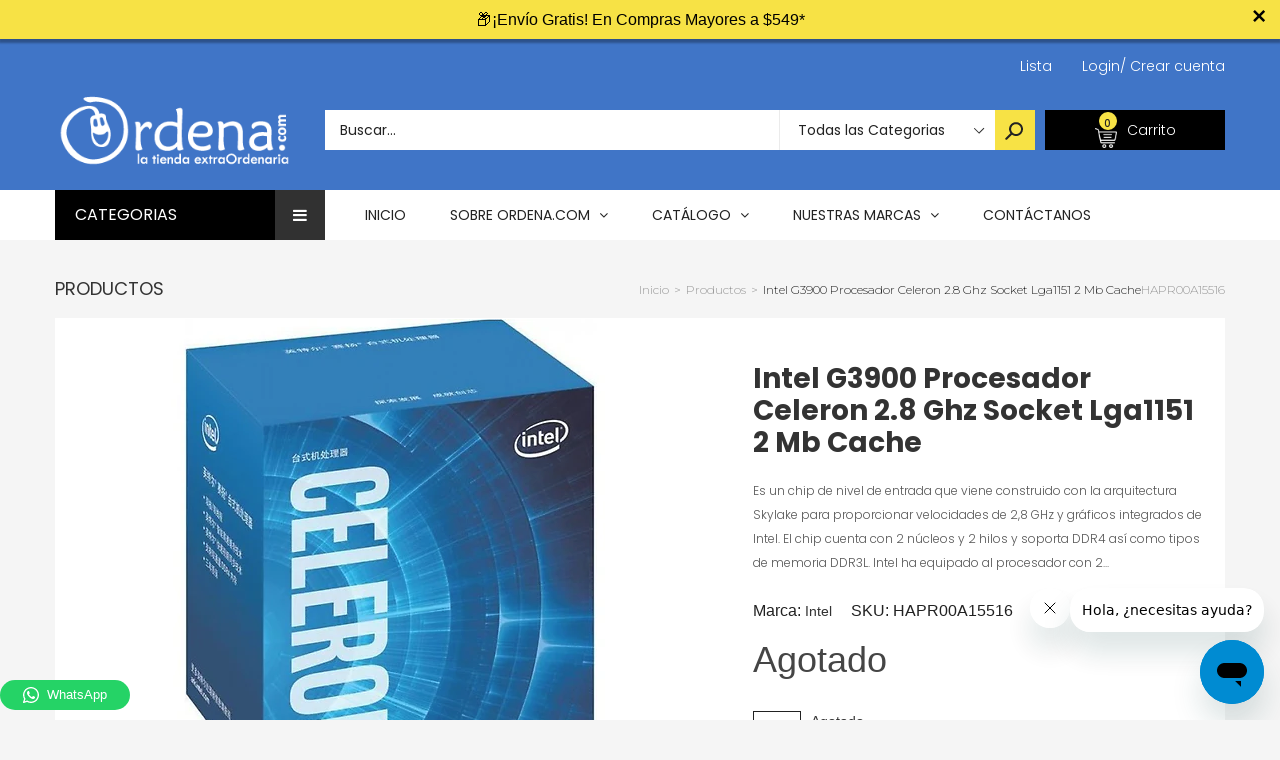

--- FILE ---
content_type: text/html; charset=utf-8
request_url: https://ordena.com/products/intel-g3900-procesador-celeron-2-8ghz-socket-lga1151-2mb-cache-hapr00a15516
body_size: 49127
content:
<!doctype html>
<!--[if IE 9]> <html class="ie9 no-js" lang="es"> <![endif]-->
<!--[if (gt IE 9)|!(IE)]><!--> <html class="no-js" lang="es"> <!--<![endif]-->
<head>

 <!-- smart-seo-json-ld-article --> 
  
            <!--

                     ;8XtX 8t8t8t. 88S8S;.                                                                                                                                                                                      
  .  . .  .  . .  .  .8.S;8.8: t%8 ;.;.8 8.88XS;. . .  . .  . .  . .  . .  . .  . .  . .  . .  . .  . .  . .  . .  . .  . .  . .  . .  . .  . .  . .  . .  . .  . .  . .  . .  . .  . .  . .  . .  . .  . .  . .  . .  . .  . .  
   .       .       .  t8@@S8..%@@88@@X.@:;t.:8 8.X@;.      .         .         .         .         .         .         .         .         .         .         .         .         .         .         .         .         .    .
     .  .    .  .       :; .%:;. ..     SSS8:;%8:;;.8%.       . .  .    . .  .    . .  .    . .  .    . .  .    . .  .    . .  .    . .  .    . .  .    . .  .    . .  .    . .  .    . .  .    . .  .    . .  .    . .  .    .  
 .       .       .  . . .:  ..  .       :.  t;S8.8. ..XX. .       .   .         .         .         .         .         .         .         .         .         .         .         .         .         .         .         .    
   .  .    .  .    ..;%88X8SXSS88S..     .. : .  X% ;  :;S:  .  .        . .  .    . .  .    . .  .    . .  .    . .  .    . .  .    . .  .    . .  .    . .  .    . .  .    . .  .    . .  .    . .  .    . .  .    . .  .    . 
  .    .  .    . .%SX:8       8   t;    .   ..   .: S;;.%8S        . . .     .   .     .   .     .   .     .   .    .:.. .     .   .     .   .     .   .     .   .     .   .     .   .     .   .     .   .     .   .     .   .   
    .       . ;@8;8 : 88S8;8 X8.8. @X:     .        .t8.8 88S .  .        .    .    .    .    .    .    .    .   .8@t8;8@    .   .    .    .    .    .    .    .    .    .    .    .    .    .    .    .    .    .    .    .    .
  .   . .  ;8:8:%%8@XS   .   .. S.:8 8. .    .       ;;SX8t8:%      .  .    .    .    .    .    .    .    .    .  8.8;%t; .         .   .    .    .    .    .    .    .    .    .    .    .    .    .    .    .    .    .    .   
    .    .8:8:8;:8S:         .;:t@88 X    .        . .   8 %; @. .       .    .    .    .    .    .    .    .     ; ;S;t;  .  .  .    .   .    .    .    .    .    .    .    .    .    .    .    .    .    .    .    .    .    . 
  .    .@:8:t%8 ;:    . .     .. 8 ;.88X@8X8.. .     .  .S@ .;8X.    . .   .    .    .    .    .    .    .    .   S@;88:X   .     .         .    .    .    .    .    .    .    .    .    .    .    .    .    .    .    .....:..  
     .X;8:tS88X.   .        ..X888:  ::;8 .8; .. . .  .  :.: t 8% .      .   .    .    .    .    .    .    .    . :88:8.t .   . .   .  . .    .    .    .    .    .    .    .    .    .    .    .    .    .    .    .  t      @X 
  .  8;%t8t S;   .  .  .  .  8  :8 tS:X8t:8 8;.        . .:S 8..t.  .      .   .    .    .    .    .    .    .   . X %t;          .   .    .    .    .    .    .    .    .    .    .    .    .    .    .    .    .     8 S   :t:.
   .X.SX8.t:   .     .      : %S;;tX.8X;:@ ;8   .  . .      8.:88:    .  .       .    .    .    .    .    .    .   S.S. 8   .  .    .    .   .    .    .    .    .    .    .    .    .    .    .    .    .    .    . . XX88888X. 
  ;88:8:8X.. .    .    . .  X:8;8::@@8@%.;S ;   .      .  ..t88;:  ..    .;;;..    ..;;:. .  .    .   ..;%SXXX%;:..X.8 ;         .    .:%S8X8%%;.  .     . ;S@Xt  .  .:tS@8%%;.  .     .    .   .:%SX8X8%%;.   .       @S%XXSS8;.
 .X.;%8.%      .    .      .;88 8...8 .8..t8;8S  . .     .  .t SS8;   .  8;8;88.  .8:. 8@:     .    .S@:8:8.8.8..888 ;8@.    . .   ..X@; ;;.@:8:@S.  . .   8:8.8S  .@@t tt:8;8@8.  . .   .    .@@; tt.8.8.8@8.   . .   Xt8; . :. 
 @:8%.;8;  . .   .    .  . .:8:;8:  S t8  t8:;t .    . .    :8 S:St..    @:8:88.;8.8 :t.8XX.     .tX:8.%t8.%t8.;  .8:8.; . .      ;8:8 :St8 t% %;8:t.      X.t%:.88.%;:S;8 %% ;tt%.        . @;8 :S:8 t%8.8 tt8.     . %%X88888S.
t .t;S8.;.      .   .      . 8;t88%S8.t.X88:8..    .      . . :.88S.  . .%88 ;@8 t%8@;8 t;@ .  .%@:8.8;XS88t@@8XS8.8.8 8      . :S.%%8888tXX 8S88:8:@% . . %8;S.888.@@888@X@8.S8:;X    . .  ;t8.8X8X88:@@8X;S:  : .   .;8888888S 
8; 8t8  ...  .    .    . .  .8.8   8.;. .:%%t8tt%:   .  .  . :X8t8;  .   .S S; :S;@X. 8.  .  . X;;.:. ;. ..        8:tt@    .  .X SS8%t . .   .:X t; S     .:.; :;@8.; .      t8;: : .     .t8.@t . .   :;;8::;@%      :%88888:  
8:%.88:  . .   .     .     . 8 t8;8;t 8%: 8t8.St8: .        .t@;%:8:.  . .8.8 %S:8%.  ;88%    @:8t8S8;          ...8;8;8 ..    8 XS8.           %% 8;;%  . .t;8:  ;. .   ... ;8 t:t8:    .  .. %        .: @.8 :  . .  ;%SS8X%@:.
%:;.88    .  .   .     .    . t. tt8tSt  %t8.@  %;   .  .  . ;X:88%..     8.88;8;:.   .;;. . S.%%8X8: .  .  .   .:.8.t88   . .S.SS.X; . .    .  .8 %8 8t    X :.t;.:.  .      S88:8 X .     .     .  .... . @8t.; ;.  .8%X   8X%.
t:8:88:.   .       .     .   X. 8t8.8t8t8t8 % @.8     .      S  %.8;. .  .88.8.8.   . .     .8:S8 :     .        .:8;8 X   .  8;%8.8%    . .    % t :;8: .  88:8:@   .     .  ;%8.88t:. .  .   . :S8@@ @88888;:t t     X%8@tSS%: 
t.t8     .   . .    .  .  . .@:8.888@8X.88;8  X .;  .    .  .8.8. :.    ..8 %8 :  .    .  . t : t;:...    .  . . ..8.tt@    .;Xt ;:8  :@888888@8.;:SS %.   .@ %t8;      .    . 88 8 8;      . %8@.:..;t:888.%S% :     ..8S%ttX8. 
S%.t;8;:.  .     .           S8   :;      :   8 XS    .      ;8t8:@ .  .  8:8 t      .     .88.St@. . .    .     .;8;8:8. . .% :S  @t8t8 :::::t8@@8SX.  . . X8S8 8:.  .   .   .8.t8  . .  . S:8 %t.@XSX888 X SS%:      t88: t88t.
8:S; .X .     .    . .  . .  :X.@:.         ..8 8...    . . : 8:88%     . 88 S8    .   . .  X.;8.8.  .  .     .   ;8:t88     t:8 8X  :;%8%8%8t@:; .: .      8.%t8:   .   .  .  S;8.;.   .  S;%t8.%  . ..::::88;t%.    .8%8 . 8X; 
8t8 :8S . . .    .          . 8.8S..         X@8X    .     .8.88  : . .  .888;@t     .     .88:S:@:  .   .  .   . ;@; :8    . 8.%.8     .     ..  .:   .  . 8:X: 8;    .      .X tStX .   ::8t8X8   :     .%X St8 .    8%8X;@8%; 
.8.8 8 :       .     . .  .  ..S@ ;.       .@ ..@. .   .   t  ;.8:.     . 8.8    .     .  . :8tt8 t   .       .   t@ %t8.    .S:; :;.:. . . .  .   .       .X.8 .    .    .    S.S8 8;  . 88 %; ;   ..  . .tX;t  .    ..SX%%X88. 
 8@.8:; S .  .    .         .  .8  ;..     88;  :        ..88:8 t .  .  .;X;t8:;  . .       .@:8;t@% . . . .     .8 8..X%  . ;X.8t; 8;         ..  . .  . . 8.;8:8.     .   . .8:8 ;:    .S SS88: . ..     ;@;S88       .;    :: 
 .X8:8t88S .    .   .  .  .    .t8. 88@X@@S8:.@t   . .   .8 ;t88:  .     % 8;8:8;     . . . .%8.X;888.       . .%8 t8;:8%    ::% ;;%:t: .  .  .  .;t  .    :8t8.%.  .  .   .   X8; 88: .  8. t;.t   . .  .:88%8 8.     . .:;.   .
 ..88:8;;S8.  .             . ..  tS   . .:8%.   .     .:88;.88;  . . .  %.8.888    .      . :.S .t:.@ @%t;tS88 ;t%8.;:8S::.  .:8.8tt..8%8S%%SX88@8.:    . t %t8;8%      .   ..8.:%tX:.  ..%8%S8 @.X%%%@888 S%8 . :.   .;Xt%@8:. 
   :@8: 8.8.   .  .  .  .         ;t   @8.%.:.      .  .8.8 tSX         .%X8 8 .      .  .   .  8;8;%:  8 8 ::;St@888:8 X;    ..  S:8     8 ::.888:tX  .   :8 %%8X%. .        .8;8t%.;..   :S. ;;8@  ....:%%8 ;S:8:    .8%tS%t.  
    8X t8.:;@.  .     .   .  .          :.. . . .    .t@:%8:;X  .  . .   t8:t8:%8. .           .:%8.. 8::t8:: :@88 S8:88@8. .      8t X 8:;%t8 ;t.  : .   .:8:S.8.@.:  .  . .. .8; 8:@...  .:8@ .;8:. . :88X8 %:88X.    %t%tt8t. 
  . .;@.tS% ;S8.  . .          .        ..  .     . %8.8;8  ;  .       .  ;.8S@ ;.  .  .  . .   . ;  888S@8888t;t  :SXt:t.        .;: .@X8t8XS@;@X t    . . . 8SX   ..   .    ..S88S    .   .t  :88X;S88;.;.  :%;;     . :%%t;   
    .  :.t;8;8 @%      .  . .    .           .  . .8 t; ttt: .   . . .    .. .: . .           .  .   .:    %;:.  . ..  ...  . . .      .:  .     ::. .    . .   :.   . .    .  ..::.    . .  . .: ...:;:. .     ...    .      .  
  .   :t8:%%8.%;.8% .    .    .          . .  . tS :S:8:8S .           . . .Xt .     .  .  .   :%    ..  .   .     . t8   .            .:     .  .     .  . .   ..   :S8@S8%.      .     X@    ..       .         . .  :;.  .   .
       .; @:8;8   8@@t. .      .  .   .    .;@8 ::8;; ;%     . . .  .     . 8X     .     . t@;.8X:   .. . .   . .  . tX    . .  . .    .   .   .   t%         . .. .X8S%;:S8@8    .. . . @8  . .  .  .  .          .   88  .     
  . . . .:: X t%:t:8 8@8; . .   .   .   :%8X :;8;8.88; .:. .         .  .  ;88: @XX%8t.   t@t.tS@. t8S8; .8SXXt  ;XS@XS  .XS8S8     .:8X@%  @8 .;.S@8:t8888:.8%XS8t:8%   ..;%8.S88Xt tXXX8S  ;@S8t .8ttX;  :tt888 ;8S@t;8  .S%S;8
           .;S@ 8;8 t:8 8X8S88@XX8@88%8@:;:t%:%%88t     ..    .  . .       t8S @.%X8 ;    ;S@t:88.@@t88@8X;;S8X 88XS@@S 88SX@88t  . t@X888@.S8.88SSS88t@8@%:888@XX8X:8;     8X%8:.X.8XSS8@S 88%88@88@;S8S 88SX8S@ 8;:X.88; X8%8@S
   .  .  .   ;t  8@X:8:t;8 ..8 ;:.8 .:;; 8t;8@@X .       . .          .  . t88t@ . t8X. .  8@8:88 ;@S88X%88@.88;t@X :SX 8X8..88t   .8@%@8SS t@8@8: 8@X:%8t t@;. %88% 88. ..S  :888  8@% ;S%:%XS88X%8X8:88;t8S ;;8 888. 88X@t8  @8
 .      .   .   .;  .88S@8 . :S%8 t%% 8@ 88t :.           .  . .  . .      ;@8t88XS8@8:   .88@.8@;S%@88%.@8X.88S%%@8%88SS88XS8 %.   t@88XS;t88S888;88 ;X8 :;88@S8@8;;8888@8S8.:88t:.%%@@S88t%%888%.88t:88%%%8X88 ;88@  88t;88@S8S

    -->
  
  <!-- YOTPO  START-->
  <script type="text/javascript">(function e(){var e=document.createElement("script");e.type="text/javascript",e.async=true,e.src="//staticw2.yotpo.com/agWPd6I3u9SRUXwUQSOtntWlUnlIHuPen24tS0QG/widget.js";var t=document.getElementsByTagName("script")[0];t.parentNode.insertBefore(e,t)})();</script>
  <!-- YOTPO END -->  


  
  
  <!-- Google Tag Manager -->
<script>(function(w,d,s,l,i){w[l]=w[l]||[];w[l].push({'gtm.start':
new Date().getTime(),event:'gtm.js'});var f=d.getElementsByTagName(s)[0],
j=d.createElement(s),dl=l!='dataLayer'?'&l='+l:'';j.async=true;j.src=
'https://www.googletagmanager.com/gtm.js?id='+i+dl;f.parentNode.insertBefore(j,f);
})(window,document,'script','dataLayer','GTM-N6HQZLP');</script>
<!-- End Google Tag Manager -->
  
  
  <script>
  /*
   * Light YouTube Embeds by @labnol
   * Credit: https://www.labnol.org/
   */

  function labnolIframe(div) {
    var iframe = document.createElement('iframe');
    iframe.setAttribute(
      'src',
      'https://www.youtube.com/embed/' + div.dataset.id + '?autoplay=1&rel=0'
    );
    iframe.setAttribute('frameborder', '0');
    iframe.setAttribute('allowfullscreen', '1');
    iframe.setAttribute(
      'allow',
      'accelerometer; autoplay; encrypted-media; gyroscope; picture-in-picture'
    );
    div.parentNode.replaceChild(iframe, div);
  }

  function initYouTubeVideos() {
    var playerElements = document.getElementsByClassName('youtube-player');
    for (var n = 0; n < playerElements.length; n++) {
      var videoId = playerElements[n].dataset.id;
      var div = document.createElement('div');
      div.setAttribute('data-id', videoId);
      var thumbNode = document.createElement('img');
      thumbNode.src = '//i.ytimg.com/vi/ID/hqdefault.jpg'.replace(
        'ID',
        videoId
      );
      div.appendChild(thumbNode);
      var playButton = document.createElement('div');
      playButton.setAttribute('class', 'play');
      div.appendChild(playButton);
      div.onclick = function () {
        labnolIframe(this);
      };
      playerElements[n].appendChild(div);
    }
  }

  document.addEventListener('DOMContentLoaded', initYouTubeVideos);
</script>
  
  
                    <!-- ============================= SEO Expert Pro ============================= -->
    <title>INTEL G3900 Procesador Celeron 2.8GHZ SOCKET LGA1151 2MB Cache de Intel - Ordena.com</title>
   
    
        <meta name="description" content="Adquiere INTEL G3900 Procesador Celeron 2.8GHZ SOCKET LGA1151 2MB Cache de Intel por solo 707.40 MXN en Ordena.com la tienda extraOrdinaria" />
    
    <meta http-equiv="cache-control" content="max-age=0" />
    <meta http-equiv="cache-control" content="no-cache" />
    <meta http-equiv="expires" content="0" />
    <meta http-equiv="expires" content="Tue, 01 Jan 2000 1:00:00 GMT" />
    <meta http-equiv="pragma" content="no-cache" />
    <script type="application/ld+json">
    {
    "@context": "http://schema.org",
    "@type": "Organization",
    "name": "ordena.com",
    "url": "https://ordena.com"    }
    </script>
    <script type="application/ld+json">
    {
        "@context": "http://schema.org",
        "@type": "WebSite",
        "url": "https://ordena.com",
        "potentialAction": {
            "@type": "SearchAction",
            "target": "https://ordena.com/search?q={query}",
            "query-input": "required name=query"
            }
    }
    </script>
    
    <script type="application/ld+json">
    {
        "@context": "http://schema.org",
        "@type": "Product",
        "brand": {
            "@type": "Brand",
            "name": "Intel"
        },
        "sku": "HAPR00A15516",
        "description": "Es un chip de nivel de entrada que viene construido con la arquitectura Skylake para proporcionar velocidades de 2,8 GHz y gráficos integrados de Intel. El chip cuenta con 2 núcleos y 2 hilos y soporta DDR4 así como tipos de memoria DDR3L. Intel ha equipado al procesador con 2 MB de memoria caché y tecnología de protección de datos Intel AES.\nEs compatible con las placas base que tienen un zócalo FCLGA1151 disponible. \nUtiliza hasta 51 W de potencia al operar a 2,8 GHz con todos los núcleos activos.",
        "url":"https:\/\/ordena.com\/products\/intel-g3900-procesador-celeron-2-8ghz-socket-lga1151-2mb-cache-hapr00a15516",
        "name": "Intel G3900 Procesador Celeron 2.8 Ghz Socket Lga1151 2 Mb Cache","image": "https://ordena.com/cdn/shop/products/70475f20-15c92904d5a--7cd05124348514063873629.uploadPopup_grande.png?v=1582230504","offers": {
            "@type": "Offer",
            "price": 999999.00,
            "priceCurrency": "MXN",
            "availability": "OutOfStock",
            "itemCondition": "http://schema.org/NewCondition"
        }}
        </script>
         
        
  <meta charset="utf-8">
  <!--<meta http-equiv="X-UA-Compatible" content="IE=edge,chrome=1">-->
  <meta name="viewport" content="width=device-width,initial-scale=1">
  <meta name="theme-color" content="#7796A8">
  <link rel="canonical" href="https://ordena.com/products/intel-g3900-procesador-celeron-2-8ghz-socket-lga1151-2mb-cache-hapr00a15516">
  
 
  
<!-- start Mixpanel -->
<script type="text/javascript">(function(e,b){if(!b.__SV){var a,f,i,g;window.mixpanel=b;b._i=[];b.init=function(a,e,d){function f(b,h){var a=h.split(".");2==a.length&&(b=b[a[0]],h=a[1]);b[h]=function(){b.push([h].concat(Array.prototype.slice.call(arguments,0)))}}var c=b;"undefined"!==typeof d?c=b[d]=[]:d="mixpanel";c.people=c.people||[];c.toString=function(b){var a="mixpanel";"mixpanel"!==d&&(a+="."+d);b||(a+=" (stub)");return a};c.people.toString=function(){return c.toString(1)+".people (stub)"};i="disable time_event track track_pageview track_links track_forms register register_once alias unregister identify name_tag set_config people.set people.set_once people.increment people.append people.union people.track_charge people.clear_charges people.delete_user".split(" ");
for(g=0;g<i.length;g++)f(c,i[g]);b._i.push([a,e,d])};b.__SV=1.2;a=e.createElement("script");a.type="text/javascript";a.async=!0;a.src="undefined"!==typeof MIXPANEL_CUSTOM_LIB_URL?MIXPANEL_CUSTOM_LIB_URL:"file:"===e.location.protocol&&"//cdn.mxpnl.com/libs/mixpanel-2-latest.min.js".match(/^\/\//)?"https://cdn.mxpnl.com/libs/mixpanel-2-latest.min.js":"//cdn.mxpnl.com/libs/mixpanel-2-latest.min.js";f=e.getElementsByTagName("script")[0];f.parentNode.insertBefore(a,f)}})(document,window.mixpanel||[]);

mixpanel.init("145d7649cf14d1042e29acd34177f62f");</script>

  

  <script type="text/javascript">
  mixpanel.track_links("#nav a", "click nav link", {
  "referrer": document.referrer
  });
  </script>
<!-- end Mixpanel -->
  
  <meta name="google-site-verification" content="d0QYC0n3bY1DQfO6nRncVHX83gTQos4fYmirvizTNO0" />

  
    <link rel="shortcut icon" href="//ordena.com/cdn/shop/files/favico_16x16.png?v=1613517633" type="image/png">
  

  
  

  

  <!-- /snippets/social-meta-tags.liquid -->
<meta property="og:site_name" content="ordena.com">
<meta property="og:url" content="https://ordena.com/products/intel-g3900-procesador-celeron-2-8ghz-socket-lga1151-2mb-cache-hapr00a15516">
<meta property="og:title" content="Intel G3900 Procesador Celeron 2.8 Ghz Socket Lga1151 2 Mb Cache">
<meta property="og:type" content="product">
<meta property="og:description" content="Adquiere INTEL G3900 Procesador Celeron 2.8GHZ SOCKET LGA1151 2MB Cache de Intel por solo 707.40 MXN en Ordena.com la tienda extraOrdinaria"><meta property="og:price:amount" content="999,999.00">
  <meta property="og:price:currency" content="MXN"><meta property="og:image" content="http://ordena.com/cdn/shop/products/70475f20-15c92904d5a--7cd05124348514063873629.uploadPopup_1024x1024.png?v=1582230504">
<meta property="og:image:secure_url" content="https://ordena.com/cdn/shop/products/70475f20-15c92904d5a--7cd05124348514063873629.uploadPopup_1024x1024.png?v=1582230504">

<meta name="twitter:site" content="@shopify">
<meta name="twitter:card" content="summary_large_image">
<meta name="twitter:title" content="Intel G3900 Procesador Celeron 2.8 Ghz Socket Lga1151 2 Mb Cache">
<meta name="twitter:description" content="Adquiere INTEL G3900 Procesador Celeron 2.8GHZ SOCKET LGA1151 2MB Cache de Intel por solo 707.40 MXN en Ordena.com la tienda extraOrdinaria">


  <!--<link href="//ordena.com/cdn/shop/t/4/assets/theme.scss.css?v=111603181540343972631535475248" rel="stylesheet" type="text/css" media="all" />-->
  

  <link href="//fonts.googleapis.com/css?family=Work+Sans:400,700" rel="stylesheet" type="text/css" media="all" />


  

    <link href="//fonts.googleapis.com/css?family=Work+Sans:600" rel="stylesheet" type="text/css" media="all" />
  



  <script>
    var theme = {
      strings: {
        addToCart: "Agregar al carrito",
        soldOut: "Agotado",
        unavailable: "No Disponible"
      },
      moneyFormat: "$ {{amount}}"
    }
  </script>

  <!--[if (lte IE 9) ]><script src="//ordena.com/cdn/shop/t/4/assets/match-media.min.js?v=22265819453975888031535475232" type="text/javascript"></script><![endif]-->

  
  <link rel="stylesheet" href="//maxcdn.bootstrapcdn.com/font-awesome/4.7.0/css/font-awesome.min.css">
  
  
  <link rel="stylesheet" type="text/css" href="//fonts.googleapis.com/css?family=Poppins:100,100i,200,200i,300,300i,400,400i,500,500i,600,600i,700,700i,800,800i,900,900i">
  
  
  <link rel="stylesheet" type="text/css" href="//fonts.googleapis.com/css?family=Montserrat:100,100i,200,200i,300,300i,400,400i,500,500i,600,600i,700,700i,800,800i,900,900i">
  
  
  <link rel="stylesheet" type="text/css" href="//fonts.googleapis.com/css?family=Poppins:300,400,500,600,700">
  
  
  
  <link href="//maxcdn.bootstrapcdn.com/bootstrap/3.3.4/css/bootstrap.min.css" rel="stylesheet" type="text/css" media="all" />  
  <link href="//maxcdn.bootstrapcdn.com/font-awesome/4.4.0/css/font-awesome.min.css" rel="stylesheet" type="text/css" media="all" />
  
  <script src="//cdnjs.cloudflare.com/ajax/libs/jquery.isotope/2.2.0/isotope.pkgd.min.js" type="text/javascript"></script>
  <script src="//ordena.com/cdn/shop/t/4/assets/imagesloaded.pkgd.min.js?v=58209854333173575541535475229" type="text/javascript"></script>
  
  <link href="//ordena.com/cdn/shop/t/4/assets/social-buttons.scss.css?v=44287577027023884511705623928" rel="stylesheet" type="text/css" media="all" />
   
  <link href="//ordena.com/cdn/shop/t/4/assets/cs-sarahmarket.styles.scss.css?v=115332695047665609001705623938" rel="stylesheet" type="text/css" media="all" />
  <link href="//ordena.com/cdn/shop/t/4/assets/landing-fonts.css?v=142768636939978619231536097666" rel="stylesheet" type="text/css" media="all" /> 
  <link href="//ordena.com/cdn/shop/t/4/assets/reputacion-style.css?v=125491830618172077011647115066" rel="stylesheet" type="text/css" media="all" /> 
  <link href="//ordena.com/cdn/shop/t/4/assets/owl.carousel.css?v=81449784631405239621535475234" rel="stylesheet" type="text/css" media="all" />
  <link href="//ordena.com/cdn/shop/t/4/assets/cs.animate.css?v=88100265751531204341535475224" rel="stylesheet" type="text/css" media="all" />
  <link href="//ordena.com/cdn/shop/t/4/assets/slideshow_fade.css?v=5701271015612326151535475235" rel="stylesheet" type="text/css" media="all" />
  
  <script>window.performance && window.performance.mark && window.performance.mark('shopify.content_for_header.start');</script><meta name="google-site-verification" content="d0QYC0n3bY1DQfO6nRncVHX83gTQos4fYmirvizTNO0">
<meta name="facebook-domain-verification" content="it9z5lqa42tqgveszhwrir8up5nlic">
<meta id="shopify-digital-wallet" name="shopify-digital-wallet" content="/25845536/digital_wallets/dialog">
<meta name="shopify-checkout-api-token" content="9b9521e78295ef51e6ba4967e9e774af">
<meta id="in-context-paypal-metadata" data-shop-id="25845536" data-venmo-supported="false" data-environment="production" data-locale="es_ES" data-paypal-v4="true" data-currency="MXN">
<link rel="alternate" type="application/json+oembed" href="https://ordena.com/products/intel-g3900-procesador-celeron-2-8ghz-socket-lga1151-2mb-cache-hapr00a15516.oembed">
<script async="async" src="/checkouts/internal/preloads.js?locale=es-MX"></script>
<script id="shopify-features" type="application/json">{"accessToken":"9b9521e78295ef51e6ba4967e9e774af","betas":["rich-media-storefront-analytics"],"domain":"ordena.com","predictiveSearch":true,"shopId":25845536,"locale":"es"}</script>
<script>var Shopify = Shopify || {};
Shopify.shop = "ordena-com.myshopify.com";
Shopify.locale = "es";
Shopify.currency = {"active":"MXN","rate":"1.0"};
Shopify.country = "MX";
Shopify.theme = {"name":"ordena-3-r14","id":32919060523,"schema_name":null,"schema_version":null,"theme_store_id":null,"role":"main"};
Shopify.theme.handle = "null";
Shopify.theme.style = {"id":null,"handle":null};
Shopify.cdnHost = "ordena.com/cdn";
Shopify.routes = Shopify.routes || {};
Shopify.routes.root = "/";</script>
<script type="module">!function(o){(o.Shopify=o.Shopify||{}).modules=!0}(window);</script>
<script>!function(o){function n(){var o=[];function n(){o.push(Array.prototype.slice.apply(arguments))}return n.q=o,n}var t=o.Shopify=o.Shopify||{};t.loadFeatures=n(),t.autoloadFeatures=n()}(window);</script>
<script id="shop-js-analytics" type="application/json">{"pageType":"product"}</script>
<script defer="defer" async type="module" src="//ordena.com/cdn/shopifycloud/shop-js/modules/v2/client.init-shop-cart-sync_C3W1cIGX.es.esm.js"></script>
<script defer="defer" async type="module" src="//ordena.com/cdn/shopifycloud/shop-js/modules/v2/chunk.common_BL03_Ulh.esm.js"></script>
<script type="module">
  await import("//ordena.com/cdn/shopifycloud/shop-js/modules/v2/client.init-shop-cart-sync_C3W1cIGX.es.esm.js");
await import("//ordena.com/cdn/shopifycloud/shop-js/modules/v2/chunk.common_BL03_Ulh.esm.js");

  window.Shopify.SignInWithShop?.initShopCartSync?.({"fedCMEnabled":true,"windoidEnabled":true});

</script>
<script>(function() {
  var isLoaded = false;
  function asyncLoad() {
    if (isLoaded) return;
    isLoaded = true;
    var urls = ["\/\/code.tidio.co\/ij3pqwk2ybs4mrwylmt105ft24oraxvf.js?shop=ordena-com.myshopify.com","https:\/\/s3.amazonaws.com\/conektaapi\/v1.0.0\/js\/conekta_shopify.js?shop=ordena-com.myshopify.com","https:\/\/cdn.seguno.com\/storefront.js?v=1.0.0\u0026id=dc85dd6004504e058fa29a565ce2ba19\u0026bv=1621093111000\u0026cv=1540495255000\u0026shop=ordena-com.myshopify.com","\/\/cdn.wishpond.net\/connect.js?merchantId=1448216\u0026writeKey=b35a121e6a16\u0026shop=ordena-com.myshopify.com","https:\/\/cdn.shopify.com\/s\/files\/1\/2584\/5536\/t\/4\/assets\/clever_adwords_global_tag.js?shop=ordena-com.myshopify.com","\/\/d1g60gq433mjl8.cloudfront.net\/assets\/js\/shopify.php?wca_id=347329399352133\u0026version=0.14\u0026fpo=1\u0026shop=ordena-com.myshopify.com","https:\/\/api.ns8.com\/v1\/analytics\/script\/80093184?name=latestVisitors\u0026shop=ordena-com.myshopify.com","https:\/\/app.leadsrx.com\/visitor-js.php?acctTag=hfrlff28483\u0026shop=ordena-com.myshopify.com","https:\/\/rec.autocommerce.io\/recommender_javascript?shop=ordena-com.myshopify.com","https:\/\/simile.scopemedia.com\/upsell\/shopify\/2.0.0\/widget\/widgetLoader.js?shop=ordena-com.myshopify.com","https:\/\/toastibar-cdn.makeprosimp.com\/v1\/published\/2562\/e1e18b80a3814e2186fe9fc21032bc7c\/2043\/app.js?v=1\u0026shop=ordena-com.myshopify.com","https:\/\/cdn.shopify.com\/s\/files\/1\/0184\/4255\/1360\/files\/quicklink.min.js?351\u0026shop=ordena-com.myshopify.com","https:\/\/simile.scopemedia.com\/bundle\/widget\/widgetLoader.js?version=28\u0026shop=ordena-com.myshopify.com","https:\/\/simile.scopemedia.com\/bundle\/widget\/bundleItems.js?version=28\u0026shop=ordena-com.myshopify.com","https:\/\/simile.scopemedia.com\/bundle\/widget\/bundleDiscounts.js?version=28\u0026shop=ordena-com.myshopify.com","https:\/\/simile.scopemedia.com\/personalization\/widget\/widgetLoader.js?version=10\u0026shop=ordena-com.myshopify.com","https:\/\/simile.scopemedia.com\/personalization\/widget\/recommendProducts.js?version=10\u0026shop=ordena-com.myshopify.com","https:\/\/cdn.autoketing.org\/sdk-cdn\/discount-master\/dist\/product-discount-embed.js?shop=ordena-com.myshopify.com","https:\/\/cdn.hextom.com\/js\/ultimatesalesboost.js?shop=ordena-com.myshopify.com","https:\/\/sp-micro-next.b-cdn.net\/sp-micro.umd.js?shop=ordena-com.myshopify.com"];
    for (var i = 0; i < urls.length; i++) {
      var s = document.createElement('script');
      s.type = 'text/javascript';
      s.async = true;
      s.src = urls[i];
      var x = document.getElementsByTagName('script')[0];
      x.parentNode.insertBefore(s, x);
    }
  };
  if(window.attachEvent) {
    window.attachEvent('onload', asyncLoad);
  } else {
    window.addEventListener('load', asyncLoad, false);
  }
})();</script>
<script id="__st">var __st={"a":25845536,"offset":-21600,"reqid":"7128bd1c-db7b-4df7-b81a-4315f681f19f-1768237949","pageurl":"ordena.com\/products\/intel-g3900-procesador-celeron-2-8ghz-socket-lga1151-2mb-cache-hapr00a15516","u":"42696f3dabae","p":"product","rtyp":"product","rid":573630513195};</script>
<script>window.ShopifyPaypalV4VisibilityTracking = true;</script>
<script id="captcha-bootstrap">!function(){'use strict';const t='contact',e='account',n='new_comment',o=[[t,t],['blogs',n],['comments',n],[t,'customer']],c=[[e,'customer_login'],[e,'guest_login'],[e,'recover_customer_password'],[e,'create_customer']],r=t=>t.map((([t,e])=>`form[action*='/${t}']:not([data-nocaptcha='true']) input[name='form_type'][value='${e}']`)).join(','),a=t=>()=>t?[...document.querySelectorAll(t)].map((t=>t.form)):[];function s(){const t=[...o],e=r(t);return a(e)}const i='password',u='form_key',d=['recaptcha-v3-token','g-recaptcha-response','h-captcha-response',i],f=()=>{try{return window.sessionStorage}catch{return}},m='__shopify_v',_=t=>t.elements[u];function p(t,e,n=!1){try{const o=window.sessionStorage,c=JSON.parse(o.getItem(e)),{data:r}=function(t){const{data:e,action:n}=t;return t[m]||n?{data:e,action:n}:{data:t,action:n}}(c);for(const[e,n]of Object.entries(r))t.elements[e]&&(t.elements[e].value=n);n&&o.removeItem(e)}catch(o){console.error('form repopulation failed',{error:o})}}const l='form_type',E='cptcha';function T(t){t.dataset[E]=!0}const w=window,h=w.document,L='Shopify',v='ce_forms',y='captcha';let A=!1;((t,e)=>{const n=(g='f06e6c50-85a8-45c8-87d0-21a2b65856fe',I='https://cdn.shopify.com/shopifycloud/storefront-forms-hcaptcha/ce_storefront_forms_captcha_hcaptcha.v1.5.2.iife.js',D={infoText:'Protegido por hCaptcha',privacyText:'Privacidad',termsText:'Términos'},(t,e,n)=>{const o=w[L][v],c=o.bindForm;if(c)return c(t,g,e,D).then(n);var r;o.q.push([[t,g,e,D],n]),r=I,A||(h.body.append(Object.assign(h.createElement('script'),{id:'captcha-provider',async:!0,src:r})),A=!0)});var g,I,D;w[L]=w[L]||{},w[L][v]=w[L][v]||{},w[L][v].q=[],w[L][y]=w[L][y]||{},w[L][y].protect=function(t,e){n(t,void 0,e),T(t)},Object.freeze(w[L][y]),function(t,e,n,w,h,L){const[v,y,A,g]=function(t,e,n){const i=e?o:[],u=t?c:[],d=[...i,...u],f=r(d),m=r(i),_=r(d.filter((([t,e])=>n.includes(e))));return[a(f),a(m),a(_),s()]}(w,h,L),I=t=>{const e=t.target;return e instanceof HTMLFormElement?e:e&&e.form},D=t=>v().includes(t);t.addEventListener('submit',(t=>{const e=I(t);if(!e)return;const n=D(e)&&!e.dataset.hcaptchaBound&&!e.dataset.recaptchaBound,o=_(e),c=g().includes(e)&&(!o||!o.value);(n||c)&&t.preventDefault(),c&&!n&&(function(t){try{if(!f())return;!function(t){const e=f();if(!e)return;const n=_(t);if(!n)return;const o=n.value;o&&e.removeItem(o)}(t);const e=Array.from(Array(32),(()=>Math.random().toString(36)[2])).join('');!function(t,e){_(t)||t.append(Object.assign(document.createElement('input'),{type:'hidden',name:u})),t.elements[u].value=e}(t,e),function(t,e){const n=f();if(!n)return;const o=[...t.querySelectorAll(`input[type='${i}']`)].map((({name:t})=>t)),c=[...d,...o],r={};for(const[a,s]of new FormData(t).entries())c.includes(a)||(r[a]=s);n.setItem(e,JSON.stringify({[m]:1,action:t.action,data:r}))}(t,e)}catch(e){console.error('failed to persist form',e)}}(e),e.submit())}));const S=(t,e)=>{t&&!t.dataset[E]&&(n(t,e.some((e=>e===t))),T(t))};for(const o of['focusin','change'])t.addEventListener(o,(t=>{const e=I(t);D(e)&&S(e,y())}));const B=e.get('form_key'),M=e.get(l),P=B&&M;t.addEventListener('DOMContentLoaded',(()=>{const t=y();if(P)for(const e of t)e.elements[l].value===M&&p(e,B);[...new Set([...A(),...v().filter((t=>'true'===t.dataset.shopifyCaptcha))])].forEach((e=>S(e,t)))}))}(h,new URLSearchParams(w.location.search),n,t,e,['guest_login'])})(!0,!0)}();</script>
<script integrity="sha256-4kQ18oKyAcykRKYeNunJcIwy7WH5gtpwJnB7kiuLZ1E=" data-source-attribution="shopify.loadfeatures" defer="defer" src="//ordena.com/cdn/shopifycloud/storefront/assets/storefront/load_feature-a0a9edcb.js" crossorigin="anonymous"></script>
<script data-source-attribution="shopify.dynamic_checkout.dynamic.init">var Shopify=Shopify||{};Shopify.PaymentButton=Shopify.PaymentButton||{isStorefrontPortableWallets:!0,init:function(){window.Shopify.PaymentButton.init=function(){};var t=document.createElement("script");t.src="https://ordena.com/cdn/shopifycloud/portable-wallets/latest/portable-wallets.es.js",t.type="module",document.head.appendChild(t)}};
</script>
<script data-source-attribution="shopify.dynamic_checkout.buyer_consent">
  function portableWalletsHideBuyerConsent(e){var t=document.getElementById("shopify-buyer-consent"),n=document.getElementById("shopify-subscription-policy-button");t&&n&&(t.classList.add("hidden"),t.setAttribute("aria-hidden","true"),n.removeEventListener("click",e))}function portableWalletsShowBuyerConsent(e){var t=document.getElementById("shopify-buyer-consent"),n=document.getElementById("shopify-subscription-policy-button");t&&n&&(t.classList.remove("hidden"),t.removeAttribute("aria-hidden"),n.addEventListener("click",e))}window.Shopify?.PaymentButton&&(window.Shopify.PaymentButton.hideBuyerConsent=portableWalletsHideBuyerConsent,window.Shopify.PaymentButton.showBuyerConsent=portableWalletsShowBuyerConsent);
</script>
<script data-source-attribution="shopify.dynamic_checkout.cart.bootstrap">document.addEventListener("DOMContentLoaded",(function(){function t(){return document.querySelector("shopify-accelerated-checkout-cart, shopify-accelerated-checkout")}if(t())Shopify.PaymentButton.init();else{new MutationObserver((function(e,n){t()&&(Shopify.PaymentButton.init(),n.disconnect())})).observe(document.body,{childList:!0,subtree:!0})}}));
</script>
<link id="shopify-accelerated-checkout-styles" rel="stylesheet" media="screen" href="https://ordena.com/cdn/shopifycloud/portable-wallets/latest/accelerated-checkout-backwards-compat.css" crossorigin="anonymous">
<style id="shopify-accelerated-checkout-cart">
        #shopify-buyer-consent {
  margin-top: 1em;
  display: inline-block;
  width: 100%;
}

#shopify-buyer-consent.hidden {
  display: none;
}

#shopify-subscription-policy-button {
  background: none;
  border: none;
  padding: 0;
  text-decoration: underline;
  font-size: inherit;
  cursor: pointer;
}

#shopify-subscription-policy-button::before {
  box-shadow: none;
}

      </style>

<script>window.performance && window.performance.mark && window.performance.mark('shopify.content_for_header.end');</script>
<script>window.BOLD = window.BOLD || {};
    window.BOLD.common = window.BOLD.common || {};
    window.BOLD.common.Shopify = window.BOLD.common.Shopify || {};

    window.BOLD.common.Shopify.shop = {
        domain: 'ordena.com',
        permanent_domain: 'ordena-com.myshopify.com',
        url: 'https://ordena.com',
        secure_url: 'https://ordena.com',
        money_format: "$ {{amount}}",
        currency: "MXN"
    };

    window.BOLD.common.Shopify.cart = {"note":null,"attributes":{},"original_total_price":0,"total_price":0,"total_discount":0,"total_weight":0.0,"item_count":0,"items":[],"requires_shipping":false,"currency":"MXN","items_subtotal_price":0,"cart_level_discount_applications":[],"checkout_charge_amount":0};
    window.BOLD.common.template = 'product';window.BOLD.common.Shopify.formatMoney = function(money, format) {
        function n(t, e) {
            return 'undefined' == typeof t ? e : t
        }
        function r(t, e, r, i) {
            if (e = n(e, 2),
            r = n(r, ','),
            i = n(i, '.'),
            isNaN(t) || null == t)
                return 0;
            t = (t / 100).toFixed(e);
            var o = t.split('.')
              , a = o[0].replace(/(\d)(?=(\d\d\d)+(?!\d))/g, '$1' + r)
              , s = o[1] ? i + o[1] : '';
            return a + s
        }
        'string' == typeof money && (money = money.replace('.', ''));
        var i = ''
          , o = /\{\{\s*(\w+)\s*\}\}/
          , a = format || window.BOLD.common.Shopify.shop.money_format || window.Shopify.money_format || '$ {{ amount }}';
        switch (a.match(o)[1]) {
            case 'amount':
                i = r(money, 2);
                break;
            case 'amount_no_decimals':
                i = r(money, 0);
                break;
            case 'amount_with_comma_separator':
                i = r(money, 2, '.', ',');
                break;
            case 'amount_no_decimals_with_comma_separator':
                i = r(money, 0, '.', ',');
                break;
            case 'amount_with_space_separator':
                i = r(money, 2, '.', ' ');
                break;
            case 'amount_no_decimals_with_space_separator':
                i = r(money, 0, '.', ' ');
                break;
        }
        return a.replace(o, i);
    };

    window.BOLD.common.Shopify.saveProduct = function (handle, product) {
        if (typeof handle === 'string' && typeof window.BOLD.common.Shopify.products[handle] === 'undefined') {
            if (typeof product === 'number') {
                window.BOLD.common.Shopify.handles[product] = handle;
                product = { id: product };
            }
            window.BOLD.common.Shopify.products[handle] = product;
        }
    };

	window.BOLD.common.Shopify.saveVariant = function (variant_id, variant) {
		if (typeof variant_id === 'number' && typeof window.BOLD.common.Shopify.variants[variant_id] === 'undefined') {
			window.BOLD.common.Shopify.variants[variant_id] = variant;
		}
	};window.BOLD.common.Shopify.products = window.BOLD.common.Shopify.products || {};
    window.BOLD.common.Shopify.variants = window.BOLD.common.Shopify.variants || {};
    window.BOLD.common.Shopify.handles = window.BOLD.common.Shopify.handles || {};window.BOLD.common.Shopify.handle = "intel-g3900-procesador-celeron-2-8ghz-socket-lga1151-2mb-cache-hapr00a15516"
window.BOLD.common.Shopify.saveProduct("intel-g3900-procesador-celeron-2-8ghz-socket-lga1151-2mb-cache-hapr00a15516", 573630513195);window.BOLD.common.Shopify.saveVariant(6958127251499, {product_id: 573630513195, price: 99999900, group_id: ''});window.BOLD.common.Shopify.metafields = window.BOLD.common.Shopify.metafields || {};window.BOLD.common.Shopify.metafields["bold_rp"] = {};</script><script type="text/javascript" src="//ordena.com/cdn/shop/t/4/assets/avanbo.speed-page.js?v=53166107867625473021582223694" async defer></script>
<link href="//ordena.com/cdn/shop/t/4/assets/bold-brain-widget.css?v=132455502433619623331557271076" rel="stylesheet" type="text/css" media="all" /><script src="//ajax.googleapis.com/ajax/libs/jquery/1.11.0/jquery.min.js" type="text/javascript"></script>
  <script src="//ordena.com/cdn/shop/t/4/assets/modernizr.min.js?v=26620055551102246001535475233" type="text/javascript"></script>
  
  <script src="//ordena.com/cdn/shopifycloud/storefront/assets/themes_support/option_selection-b017cd28.js" type="text/javascript"></script>
  <script src="//ordena.com/cdn/shopifycloud/storefront/assets/themes_support/api.jquery-7ab1a3a4.js" type="text/javascript"></script>
  
  
  
  <!--[if (gt IE 9)|!(IE)]><!--><script src="//ordena.com/cdn/shop/t/4/assets/vendor.js?v=871382679717231871535475237" defer="defer"></script><!--<![endif]-->
  <!--[if lte IE 9]><script src="//ordena.com/cdn/shop/t/4/assets/vendor.js?v=871382679717231871535475237"></script><![endif]-->

  <!--[if (gt IE 9)|!(IE)]><!--><script src="//ordena.com/cdn/shop/t/4/assets/theme.js?v=96879757666751586801593199178" defer="defer"></script><!--<![endif]-->
  <!--[if lte IE 9]><script src="//ordena.com/cdn/shop/t/4/assets/theme.js?v=96879757666751586801593199178"></script><![endif]-->
  
  <script src="//maxcdn.bootstrapcdn.com/bootstrap/3.3.4/js/bootstrap.min.js" type="text/javascript"></script>
  <script src="//cdnjs.cloudflare.com/ajax/libs/jquery.isotope/2.2.0/isotope.pkgd.min.js" type="text/javascript"></script>
  <script src="//ordena.com/cdn/shop/t/4/assets/jquery.touchSwipe.min.js?v=177939448453520635391535475231" type="text/javascript"></script>
  
  
  
  <script src="//ordena.com/cdn/shop/t/4/assets/owl.carousel.min.js?v=115244212383009658551535475234" type="text/javascript"></script>
  
  <link href="//ordena.com/cdn/shop/t/4/assets/jquery.scrollbar.css?v=802664666959103511535475231" rel="stylesheet" type="text/css" media="all" />
  <script src="//ordena.com/cdn/shop/t/4/assets/jquery.scrollbar.min.js?v=115535972734278884811535475231" type="text/javascript"></script>
  

      <link href="//ordena.com/cdn/shop/t/4/assets/paymentfont.scss.css?v=10626182400021995431705623929" rel="stylesheet" type="text/css" media="all" />
    



<script src="//staticxx.s3.amazonaws.com/aio_stats_lib_v1.min.js?v=1.0"></script>
<!--   This area was rendered by Stores App --> 
	<link rel="stylesheet" href="//ordena.com/cdn/shop/t/4/assets/globostores.css?v=24052801257283269021542914851" type="text/css" media="all"> <script> var StoresApp = StoresApp || {}; StoresApp.shopUrl = "ordena-com.myshopify.com";StoresApp.locale = "es";StoresApp.shopGoogleMapStyle='[]'; StoresApp.defaultLat = 21.046895; StoresApp.defaultLong = 105.788200; StoresApp.zoomLevel = "15"; StoresApp.distance_unit = "km"; StoresApp.hasStoreIcon = true; StoresApp.item_count = "0";StoresApp.total_price = "0"; StoresApp.translation_6 = "Not found";StoresApp.defaultIcon="https://app.globosoftware.net/stores/storage/app/photos/28--1511492475location-512.png"; StoresApp.isCartPage = false;StoresApp.settings = '{"subtotal":{"greater":null,"less":null},"operator":"AND","quantity":{"greater":null,"less":null},"enable_pickup":"1"}'; </script> <script type="text/javascript" src="https://maps.google.com/maps/api/js?key=AIzaSyCyYmwZrbaS9qs2miLbbKZ9mnqXQaC2UIk"></script><script type="text/javascript" src="//ordena.com/cdn/shop/t/4/assets/globostoreslist.js?v=41576719845527160041542914854" async></script> 
<!-- End Area -->
<!-- Algolia head -->
  
  
  
  
  
  
  <script type="text/template" id="template_algolia_money_format">$ {{amount}}
</script>
  <script type="text/template" id="template_algolia_autocomplete"><div class="
  aa-columns-container

  [[# with.articles ]] aa-with-articles [[/ with.articles ]]
  [[^ with.articles ]] aa-without-articles [[/ with.articles ]]

  [[# with.collections ]] aa-with-collections [[/ with.collections ]]
  [[^ with.collections ]] aa-without-collections [[/ with.collections ]]

  [[# with.footer ]] aa-with-footer [[/ with.footer ]]
  [[^ with.footer ]] aa-without-footer [[/ with.footer ]]

  [[# with.poweredBy ]] aa-with-powered-by [[/ with.poweredBy ]]
  [[^ with.poweredBy ]] aa-without-powered-by [[/ with.poweredBy ]]

  [[# with.products ]] aa-with-products [[/ with.products ]]
  [[^ with.products ]] aa-without-products [[/ with.products ]]

  [[# with.pages ]] aa-with-pages [[/ with.pages ]]
  [[^ with.pages ]] aa-without-pages [[/ with.pages ]]
">
  <div class="aa-dataset-products aa-right-column"></div>

  <div class="aa-left-column">
    <div class="aa-collections">
      <div class="aa-collections-header">
        Collections
      </div>
      <div class="aa-dataset-collections"></div>
    </div>

    <div class="aa-articles">
      <div class="aa-articles-header">
        Blog posts
      </div>
      <div class="aa-dataset-articles"></div>
    </div>

    <div class="aa-pages">
      <div class="aa-pages-header">
        Pages
      </div>
      <div class="aa-dataset-pages"></div>
    </div>

    <div class="aa-powered-by">
      <a
        class="aa-powered-by-logo"
        href="https://www.algolia.com/?utm_source=shopify&utm_medium=link&utm_campaign=autocomplete-[[ storeName ]]"
      ></a>
    </div>
  </div>
</div>
</script>
  <script type="text/template" id="template_algolia_autocomplete.css">.algolia-autocomplete {
  box-sizing: border-box;

  background: white;
  border: 1px solid #CCC;
  border-top: 2px solid [[ colors.main ]];

  z-index: 10000 !important;

  color: black;

  text-align: left;
}

.aa-dropdown-menu .aa-highlight {
  color: black;
  font-weight: bold;
}

.aa-dropdown-menu .aa-cursor {
  cursor: pointer;
  background: #f8f8f8;
}

/* Resets */
.aa-dropdown-menu div,
.aa-dropdown-menu p,
.aa-dropdown-menu span,
.aa-dropdown-menu a {
  box-sizing: border-box;

  margin: 0;
  padding: 0;

  line-height: 1;
  font-size: initial;
}

/* Links */
.aa-dropdown-menu a,
.aa-dropdown-menu a:hover,
.aa-dropdown-menu a:focus,
.aa-dropdown-menu a:active {
  font-weight: initial;
  font-style: initial;
  text-decoration: initial;

  color: [[ colors.main ]];
}

.aa-dropdown-menu a:hover,
.aa-dropdown-menu a:focus,
.aa-dropdown-menu a:active {
  text-decoration: underline;
}

/* Column layout */
.aa-dropdown-menu .aa-left-column,
.aa-dropdown-menu .aa-right-column {
  position: relative;

  padding: 24px 24px 0 24px;
}

.aa-dropdown-menu-size-xs .aa-left-column,
.aa-dropdown-menu-size-xs .aa-right-column,
.aa-dropdown-menu-size-sm .aa-left-column,
.aa-dropdown-menu-size-sm .aa-right-column {
  padding: 24px 12px 0 12px;
}

.aa-dropdown-menu .aa-with-powered-by .aa-left-column {
  padding-bottom: 48px;
}

.aa-dropdown-menu-size-xs .aa-left-column,
.aa-dropdown-menu-size-sm .aa-left-column {
  padding-top: 0;
  padding-bottom: 32px;
}

.aa-dropdown-menu-size-xs .aa-without-powered-by .aa-left-column,
.aa-dropdown-menu-size-sm .aa-without-powered-by .aa-left-column {
  padding-bottom: 0;
}

.aa-dropdown-menu-size-lg .aa-columns-container {
  direction: rtl;

  width: 100%;

  display: table;
  table-layout: fixed;
}

.aa-dropdown-menu-size-lg .aa-left-column,
.aa-dropdown-menu-size-lg .aa-right-column {
  display: table-cell;
  direction: ltr;
  vertical-align: top;
}

.aa-dropdown-menu-size-lg .aa-left-column {
  width: 30%;
}

.aa-dropdown-menu-size-lg .aa-without-articles.aa-without-collections .aa-left-column {
  display: none;
}

.aa-dropdown-menu-size-lg .aa-without-products .aa-left-column {
  width: 100%;
}

.aa-dropdown-menu-size-lg .aa-right-column {
  width: 70%;
  border-left: 1px solid #ebebeb;

  padding-bottom: 64px;
}

.aa-dropdown-menu-size-lg .aa-without-footer .aa-right-column {
  padding-bottom: 0;
}

.aa-dropdown-menu-size-lg .aa-without-articles.aa-without-collections .aa-right-column {
  width: 100%;
  border-left: none;
}

.aa-dropdown-menu-size-lg .aa-without-products .aa-right-column {
  display: none;
}

/* Products group */
.aa-dropdown-menu .aa-dataset-products .aa-suggestions:after {
  content: '';
  display: block;
  clear: both;
}

.aa-dropdown-menu .aa-without-products .aa-dataset-products {
  display: none;
}

.aa-dropdown-menu .aa-products-empty {
  margin-bottom: 16px;
}

.aa-dropdown-menu .aa-products-empty .aa-no-result {
  color: [[ colors.secondary ]];
}

.aa-dropdown-menu .aa-products-empty .aa-see-all {
  margin-top: 8px;
}

/* Product */
.aa-dropdown-menu .aa-dataset-products .aa-suggestion {
  float: left;

  width: 50%;

  margin-bottom: 16px;
  margin-top: -4px; /* -$v_padding */
}

.aa-dropdown-menu-size-xs .aa-dataset-products .aa-suggestion,
.aa-dropdown-menu-size-sm .aa-dataset-products .aa-suggestion {
  width: 100%;
}

.aa-dropdown-menu .aa-product {
  position: relative;
  min-height: 56px; /* $img_size + 2 * $v_padding */

  padding: 4px 16px; /* $v_padding, $h_padding */
}

.aa-dropdown-menu .aa-product-picture {
  position: absolute;

  width: 48px; /* $img_size */
  height: 48px; /* $img_size */

  top: 4px; /* $v_padding */
  left: 16px; /* $h_padding */

  background-position: center center;
  background-size: contain;
  background-repeat: no-repeat;
}

.aa-dropdown-menu .aa-product-text {
  margin-left: 64px; /* $img_size + $h_padding */
}

.aa-dropdown-menu-size-xs .aa-product {
  padding: 4px;
}

.aa-dropdown-menu-size-xs .aa-product-picture {
  display: none;
}

.aa-dropdown-menu-size-xs .aa-product-text {
  margin: 0;
}

.aa-dropdown-menu .aa-product-info {
  font-size: 0.85em;
  color: [[ colors.secondary ]];
}

.aa-dropdown-menu .aa-product-info .aa-highlight {
  font-size: 1em;
}

.aa-dropdown-menu .aa-product-price {
  color: [[ colors.main ]];
}

.aa-dropdown-menu .aa-product-title,
.aa-dropdown-menu .aa-product-info {
  width: 100%;

  margin-top: -0.4em;

  white-space: normal;
  overflow: hidden;
  text-overflow: ellipsis;

  line-height: 1.5;
}

/* Collections, Articles & Pages */
.aa-dropdown-menu .aa-without-collections .aa-collections {
  display: none;
}

.aa-dropdown-menu .aa-without-articles .aa-articles {
  display: none;
}

.aa-dropdown-menu .aa-without-pages .aa-pages {
  display: none;
}

.aa-dropdown-menu .aa-collections,
.aa-dropdown-menu .aa-articles,
.aa-dropdown-menu .aa-pages {
  margin-bottom: 24px;
}

.aa-dropdown-menu .aa-collections-empty .aa-no-result,
.aa-dropdown-menu .aa-articles-empty .aa-no-result,
.aa-dropdown-menu .aa-pages-empty .aa-no-result {
  opacity: 0.7;
}

.aa-dropdown-menu .aa-collections-header,
.aa-dropdown-menu .aa-articles-header,
.aa-dropdown-menu .aa-pages-header {
  margin-bottom: 8px;

  text-transform: uppercase;
  font-weight: bold;
  font-size: 0.8em;

  color: [[ colors.secondary ]];
}

.aa-dropdown-menu .aa-collection,
.aa-dropdown-menu .aa-article,
.aa-dropdown-menu .aa-page {
  padding: 4px;
}

/* Footer */

.aa-dropdown-menu .aa-footer {
  display: block;

  width: 100%;

  position: absolute;
  left: 0;
  bottom: 0;

  padding: 16px 48px;

  background-color: #f8f8f8;
}

.aa-dropdown-menu-size-xs .aa-footer,
.aa-dropdown-menu-size-sm .aa-footer,
.aa-dropdown-menu-size-md .aa-footer {
  display: none;
}

/* Powered By */

.aa-dropdown-menu .aa-without-powered-by .aa-powered-by {
  display: none;
}

.aa-dropdown-menu .aa-powered-by {
  width: 100%;

  position: absolute;
  left: 0;
  bottom: 16px;

  text-align: center;
  font-size: 0.8em;
  color: [[ colors.secondary ]];
}

.aa-dropdown-menu .aa-powered-by-logo {
  display: inline-block;

  width: 142px;
  height: 24px;

  margin-bottom: -6px;

  background-position: center center;
  background-size: contain;
  background-repeat: no-repeat;
  background-image: url([data-uri]);
}

.sm-bundle-items-variants-select {
    display: none;
}

.sm-bundle-items-price {
    font-weight: bold;
}</script>
  <script type="text/template" id="template_algolia_autocomplete_pages_empty"><div class="aa-pages-empty">
  <div class="aa-no-result">
    [[ translations.noPageFound ]]
  </div>
</div>
</script>
  <script type="text/template" id="template_algolia_autocomplete_page"><div class="aa-page">
  <div class="aa-picture" style="background-image: url('[[# helpers.iconImage ]][[/ helpers.iconImage ]]')"></div>
  <div class="aa-text">
    <span class="aa-title">[[& _highlightResult.title.value ]]</span>
  </div>
</div>
</script>
  <script type="text/template" id="template_algolia_autocomplete_collection"><div class="aa-collection">
  <div class="aa-picture" style="background-image: url('[[# helpers.iconImage ]][[/ helpers.iconImage ]]')"></div>
  <div class="aa-text">
    <span class="aa-title">[[& _highlightResult.title.value ]]</span>
  </div>
</div>
</script>
  <script type="text/template" id="template_algolia_autocomplete_collections_empty"><div class="aa-collections-empty">
  <div class="aa-no-result">
    [[ translations.noCollectionFound ]]
  </div>
</div>
</script>
  <script type="text/template" id="template_algolia_autocomplete_article"><div class="aa-article">
  <div class="aa-text">
    <span class="aa-title">[[& _highlightResult.title.value ]]</span>
  </div>
</div>
</script>
  <script type="text/template" id="template_algolia_autocomplete_articles_empty"><div class="aa-articles-empty">
  <div class="aa-no-result">
    No article found
  </div>
</div>
</script>
  <script type="text/template" id="template_algolia_autocomplete_product"><div data-algolia-position="[[ params.productPosition ]]" data-algolia-queryid="[[ queryID ]]" data-algolia-objectid="[[ objectID ]]" class="aa-product">
  <div class="aa-product-picture" style="background-image: url('[[# helpers.thumbImage ]][[/ helpers.thumbImage ]]')"></div>
  <div class="aa-product-text">
    <p class="aa-product-title">
      [[# helpers.fullHTMLTitle ]][[/ helpers.fullHTMLTitle ]]
    </p>
    <p class="aa-product-info">
      [[# product_type ]]
        [[& _highlightResult.product_type.value ]]
      [[/ product_type ]]
      [[# vendor ]]
        [[# helpers.by ]] [[& _highlightResult.vendor.value ]] [[/ helpers.by ]]
      [[/ vendor ]]
    </p>
    <p class="aa-product-price">
      [[# helpers.autocompletePrice ]][[/ helpers.autocompletePrice ]]
    </p>
  </div>
</div>
</script>
  <script type="text/template" id="template_algolia_autocomplete_products_empty"><div class="aa-products-empty">
  <p class="aa-no-result">
    [[# helpers.no_result_for ]] "[[ query ]]" [[/ helpers.no_result_for]]
  </p>

  <p class="aa-see-all">
    <a href="/search?q=">
      [[ translations.allProducts ]]
    </a>
  </p>
</div>
</script>
  <script type="text/template" id="template_algolia_autocomplete_footer"><div class="aa-footer">
  [[ translations.allProducts ]]
  <a class="aa-footer-link" href="/search?q=[[ query ]]">
    [[ translations.matching ]]
    <span class="aa-query">
      "[[ query ]]"
    </span>
  </a>
  (<span class="aa-nbhits">[[# helpers.formatNumber ]][[ nbHits ]][[/ helpers.formatNumber ]]</span>)
</div>
</script>
  <script type="text/template" id="template_algolia_instant_search"><div class="ais-page">
  <div class="ais-facets-button">
    Show filters
  </div>
  <div class="ais-facets">
      <div class="ais-current-refined-values-container"></div>
    [[# facets ]]
      <div class="ais-facet-[[ type ]] ais-facet-[[ escapedName ]]"></div>
    [[/ facets ]]
  </div>
  <div class="ais-block">
    <div class="ais-input">
      <div class="ais-input--label">
        [[ translations.search ]]
      </div>
      <div class="ais-search-box-container"></div>
      <div class="ais-input-button">
        <div class="ais-clear-input-icon"></div>
        <a title="Search by Algolia - Click to know more" href="https://www.algolia.com/?utm_source=shopify&utm_medium=link&utm_campaign=instantsearch-[[ storeName ]]">
          <div class="ais-algolia-icon"></div>
        </a>
      </div>
    </div>
    <div class="ais-search-header">
      <div class="ais-stats-container"></div>
      <div class="ais-change-display">
        <span class="ais-change-display-block ais-change-display-selected"><i class="fa fa-th-large"></i></span>
        <span class="ais-change-display-list"><i class="fa fa-th-list"></i></span>
      </div>
      <div class="ais-sort">
        [[ translations.sortBy ]]
        <span class="ais-sort-orders-container"></span>
      </div>
    </div>
    <div class="ais-hits-container ais-results-as-block"></div>
  </div>
  <div class="ais-pagination-container"></div>
</div>
</script>
  <script type="text/template" id="template_algolia_instant_search.css">.ais-page .aa-highlight {
  color: black;
  font-weight: bold;
}

/* Resets */
.ais-page div,
.ais-page p,
.ais-page span,
.ais-page a,
.ais-page ul,
.ais-page li,
.ais-page input {
  box-sizing: border-box;

  margin: 0;
  padding: 0;

  line-height: 1;
  font-size: initial;
}

.ais-page input {
  padding-left: 24px !important;
}

/* Links */
.ais-page .ais-link,
.ais-page a,
.ais-page a:hover,
.ais-page a:focus,
.ais-page a:active {
  font-weight: initial;
  font-style: initial;
  text-decoration: initial;

  color: [[ colors.main ]];

  cursor: pointer;
}

.ais-page a:hover,
.ais-page a:focus,
.ais-page a:active,
.ais-page .ais-link:hover {
  text-decoration: underline;
}

/* Columns */
.ais-page .ais-facets {
  width: 25%;
  float: left;
  padding-right: 8px;
}

.ais-page .ais-block {
  width: 75%;
  float: right;
  padding-left: 8px;
}

.ais-results-size-xs .ais-page .ais-facets,
.ais-results-size-xs .ais-page .ais-block,
.ais-results-size-sm .ais-page .ais-facets,
.ais-results-size-sm .ais-page .ais-block {
  width: 100%;
  padding-left: 0px;
}

.ais-page .ais-pagination {
  clear: both;
}

/* Refine button */
.ais-page .ais-facets-button {
  display: none;

  margin: 16px 0;
  padding: 8px;

  border: 1px solid #e0e0e0;
  text-align: center;

  cursor: pointer;
}

.ais-results-size-xs .ais-page .ais-facets-button,
.ais-results-size-sm .ais-page .ais-facets-button {
  display: block;
}

.ais-results-size-xs .ais-page .ais-facets,
.ais-results-size-sm .ais-page .ais-facets {
  display: none;
}

.ais-results-size-xs .ais-page .ais-facets__shown,
.ais-results-size-sm .ais-page .ais-facets__shown {
  display: block;
}

/* Facets */
.ais-page .ais-facet {
  border: 1px solid #e0e0e0;

  margin-bottom: 16px;

  color: #636363;
}

.ais-page .ais-facet a,
.ais-page .ais-facet a:hover,
.ais-page .ais-facet a:focus,
.ais-page .ais-facet a:active {
  color: #666;
}

.ais-page .ais-facet--header {
  padding: 6px 8px;

  background: #f4f4f4;

  font-size: 0.95em;
  color: #757575;
  text-transform: uppercase;
}

.ais-page .ais-facet--body {
  padding: 8px;
}

.ais-page .ais-facet--item {
  position: relative;
  width: 100%;

  padding: 6px 50px 6px 0;

  cursor: pointer;
}

.ais-page .ais-facet--label {
  display: inline-block;
  margin-top: -0.15em;
  margin-bottom: -0.15em;

  width: 100%;

  white-space: nowrap;
  overflow: hidden;
  text-overflow: ellipsis;

  cursor: pointer;

  line-height: 1.3;
}

.ais-page .ais-facet--count {
  [[# distinct ]]
    display: none;
  [[/ distinct ]]

  position: absolute;

  top: 6px;
  right: 0px;

  color: [[ colors.secondary ]];
}

.ais-page .ais-facet--active {
  font-weight: bold;
}

.ais-page .ais-facet--active, .ais-page .ais-facet--item:hover {
  margin-left: -8px;
  padding-left: 4px;
  padding-right: 42px;

  border-left: 4px solid [[ colors.main ]];
}

.ais-page .ais-facet--active .ais-facet--count, .ais-page .ais-facet--item:hover .ais-facet--count {
  right: -8px;
}

.ais-page .ais-current-refined-values {
  position: relative;
}

.ais-page .ais-current-refined-values--header {
  padding-right: 72px;
}

.ais-page .ais-current-refined-values--clear-all {
  position: absolute;

  top: 5px;
  right: 8px;
}

.ais-page .ais-current-refined-values--link {
  display: table;

  width: 100%;
  margin: 4px 0;

  border: 1px solid #e0e0e0;

  cursor: pointer;
}

.ais-page .ais-current-refined-values--link:before {
  content: '\2a2f';
  display: table-cell;
  vertical-align: middle;

  width: 0;
  padding: 4px 6px;

  background: #e0e0e0;
}

.ais-page .ais-current-refined-values--link div {
  display: inline;
}

.ais-page .ais-current-refined-values--link > div {
  display: table-cell;
  vertical-align: middle;

  margin-top: -0.15em;
  margin-bottom: -0.15em;
  padding: 4px 6px;

  background: #f4f4f4;

  width: 100%;
  max-width: 1px;

  white-space: nowrap;
  overflow: hidden;
  text-overflow: ellipsis;

  line-height: 1.3;
}

.ais-page .ais-current-refined-values--link:hover {
  text-decoration: none;
}

.ais-page .ais-current-refined-values--link:hover > div {
  text-decoration: line-through;
}

.ais-page .ais-current-refined-values--label {
  font-weight: bold;
}

.ais-page .ais-current-refined-values--count {
  display: none;
}

.ais-page .ais-range-slider--target {
  margin: 16px 16px 24px 16px;
  cursor: pointer;
}

.ais-page .ais-range-slider--tooltip {
  display: none;

  background: transparent;

  font-size: 0.8em;
}

.ais-page .ais-range-slider--connect {
  background: [[ colors.main ]];
}

.ais-page .ais-range-slider--handle {
  border-color: #ccc;
}

.ais-page .ais-range-slider--active .ais-range-slider--tooltip {
  display: block;
}

.ais-page .ais-range-slider--value {
  margin-left: -20px;
  padding-top: 15px;

  font-size: 0.8em;
}

/* Search box */

.ais-page .ais-input {
  display: table;
  width: 100%;

  border: 2px solid [[ colors.main ]];
}

.ais-page .ais-input--label {
  display: table-cell;
  vertical-align: middle;

  width: 0;

  padding: 8px;
  padding-right: 24px;

  white-space: nowrap;
  color: white;
  background: [[ colors.main ]];
}

.ais-results-size-xs .ais-page .ais-input--label {
  display: none;
}

.ais-page .ais-search-box-container {
  display: table-cell;
  width: 100%;
  vertical-align: middle;
}

.ais-page .ais-search-box--input {
  width: 100%;
  padding: 8px 16px 8px 4px;

  border: none;
}

.ais-page .ais-search-box--input::-ms-clear {
  display: none;
  width: 0;
  height: 0;
}

.ais-page .ais-search-box--input,
.ais-page .ais-search-box--input:focus {
  outline: 0;
  box-shadow: none;

  height: 32px;
  padding: 0 8px;
}

.ais-page .ais-input-button {
  display: table-cell;
  vertical-align: middle;

  width: 0;
  padding: 4px 8px;
}

.ais-page .ais-clear-input-icon,
.ais-page .ais-algolia-icon {
  background-size: contain;
  background-position: center center;
  background-repeat: no-repeat;

  cursor: pointer;
}

.ais-page .ais-clear-input-icon {
  display: none;

  width: 16px;
  height: 16px;

  background-image: url('[data-uri]');
}

.ais-page .ais-algolia-icon {
  width: 24px;
  height: 24px;

  background-image: url([data-uri]);
}

/* Search header */
.ais-page .ais-search-header {
  margin: 16px 0 8px 0;
  padding: 0.6em 0.9em 0.4em 0.9em;

  background: #f4f4f4;
  color: [[ colors.secondary ]];
}

.ais-page .ais-search-header:after {
  content: '';
  clear: both;
  display: block;
}

.ais-page .ais-search-header {
  font-size: 0.85em;
}

.ais-page .ais-search-header * {
  font-size: inherit;
  line-height: 1.6;
}

/* Stats */
.ais-page .ais-stats {
  float: left;
}

.ais-page .ais-stats--nb-results {
  font-weight: bold;
}

.ais-results-size-xs .ais-page .ais-stats {
  float: none;
}

/* Display mode */
.ais-page .ais-change-display {
  float: right;

  margin-left: 10px;

  cursor: pointer;
}

.ais-page .ais-change-display-block:hover,
.ais-page .ais-change-display-list:hover,
.ais-page .ais-change-display-selected {
  color: [[ colors.main ]];
}

/* Sort orders */
.ais-page .ais-sort {
  float: right;
}

.ais-results-size-xs .ais-page .ais-sort {
  float: none;
}

.ais-page .ais-sort-by-selector {
  display: inline-block;
  width: auto;
  min-width: 0;
  height: 1.6em;
  min-height: 0;

  padding: 0 0.4em;
  margin: 0;
  margin-top: -0.1em;

  cursor: pointer;
}

/* Hits */
.ais-page .ais-hits:after {
  content: '';
  clear: both;
  display: block;
}

.ais-page .ais-hit-empty {
  margin-top: 60px;
  text-align: center;
}

.ais-page .ais-highlight {
  position: relative;
  z-index: 1;

  font-weight: bold;
}

.ais-page .ais-highlight:before {
  content: '';
  position: absolute;

  z-index: -1;

  width: 100%;
  height: 100%;

  background: [[ colors.main ]];
  opacity: 0.1;
}

.ais-page .ais-hit {
  position: relative;
  float: left;
  margin: 8px 0 16px 0;
  border: 1px solid #e0e0e0;
  cursor: pointer;
}

.ais-page .ais-hit:hover {
  border-color: [[ colors.main ]];
}

.ais-page .ais-hit--details > * {
  width: 100%;

  margin-top: -0.15em;
  margin-bottom: -0.15em;

  white-space: nowrap;
  overflow: hidden;
  text-overflow: ellipsis;

  line-height: 1.3;
}

.ais-page .ais-hit--title {
  color: [[ colors.main ]];
}

.ais-page .ais-hit--subtitle {
  font-size: 0.9em;
  color: [[ colors.secondary ]];
}

.ais-page .ais-hit--subtitle * {
  font-size: inherit;
}

.ais-page .ais-hit--price {
  color: [[ colors.main ]];
}

.ais-page .ais-hit--price-striked {
  text-decoration: line-through;
  color: [[ colors.secondary ]];
}

.ais-page .ais-hit--price-striked span {
  color: [[ colors.main ]];
}

.ais-page .ais-hit--price-discount {
  color: [[ colors.secondary ]];
}

.ais-page .ais-hit--cart-button {
  display: inline-block;

  width: auto;
  padding: 8px 16px;
  margin-top: 8px;

  color: [[ colors.secondary ]];
  background: #e0e0e0;

  font-size: 0.9em;
  text-transform: uppercase;
}

.ais-page .ais-hit--cart-button:not(.ais-hit--cart-button__disabled):hover {
  background-color: [[ colors.main ]];
  color: white;
  text-decoration: none;
}

.ais-page .ais-hit--cart-button__disabled {
  background: #ccc;
}

.ais-page .ais-results-as-list .ais-hit {
  padding: 30px 25px; /* $v_padding $h_padding */
  width: 100%;
  min-height: 170px; /* $img_size + 2 * $v_padding */
}

.ais-page .ais-results-as-list .ais-hit--picture {
  position: absolute;
  top: 30px; /* $v_padding */
  left: 25px; /* $h_padding */
  width: 110px; /* $img_size */
  height: 110px; /* $img_size */
  background-position: center center;
  background-size: contain;
  background-repeat: no-repeat;
}

.ais-page .ais-results-as-list .ais-hit--details {
  margin-left: 160px; /* $img_size + 2 * $h_padding */
}

.ais-page .ais-results-as-block .ais-hit {
  padding: 30px 25px; /* $v_padding $h_padding */

  text-align: center;
}

.ais-results-size-xs .ais-page .ais-results-as-block .ais-hit {
  width: 98%;
  margin-left: 2%;
}

.ais-results-size-sm .ais-page .ais-results-as-block .ais-hit,
.ais-results-size-md .ais-page .ais-results-as-block .ais-hit {
  width: 47.5%;
  margin-left: 5%;
}

.ais-results-size-sm .ais-page .ais-results-as-block > div > div:nth-of-type(2n + 1) .ais-hit,
.ais-results-size-md .ais-page .ais-results-as-block > div > div:nth-of-type(2n + 1) .ais-hit {
  margin-left: 0;
}

.ais-results-size-lg .ais-page .ais-results-as-block .ais-hit {
  width: 30%;
  margin-left: 5%;
}

.ais-results-size-lg .ais-page .ais-results-as-block > div > div:nth-of-type(3n + 1) .ais-hit {
  margin-left: 0;
}

.ais-page .ais-results-as-block .ais-hit--picture {
  position: absolute;
  top: 30px; /* $v_padding */
  left: 50%;
  margin-left: -55px; /* -$img_size / 2 */

  width: 110px; /* $img_size */
  height: 110px; /* $img_size */

  background-position: center center;
  background-size: contain;
  background-repeat: no-repeat;
}

.ais-page .ais-results-as-block .ais-hit--details {
  margin-top: 140px; /* $img_size + $v_padding */
}

/* Pagination */
.ais-page .ais-pagination {
  text-align: center;
}

.ais-page .ais-pagination--item {
  display: inline-block;

  width: 32px;
  height: 32px;

  margin: 0px 5px;

  border: 1px solid #e0e0e0;
  border-radius: 2px;

  text-align: center;
}

.ais-page .ais-pagination--active {
  border-color: [[ colors.main ]];
}

.ais-page .ais-pagination--link {
  display: inline-block;

  width: 100%;
  height: 100%;

  padding: 5px 0;

  font-size: 0.9em;
  color: [[ colors.main ]];
}


/* personalization */

.ais-page .ais-input {
    display: none;
}

.ais-page .ais-search-header {
    margin-top: 0px;
}


.ais-sort {
    display: none;
}

.ais-page .ais-hit {
    transition: box-shadow .3s;
    position: relative;
    float: left;
    margin: 8px 0 16px 0;
    margin-left: 0px;
    border: 1px solid #e0e0e0;
    border-radius: 7px;
    padding-left: 15px;
    padding-right: 15px;
    padding-top: 15px;
    cursor: pointer;

}

.ais-page .ais-hit:hover {
    box-shadow: 0 0 11px rgba(33,33,33,.2); 
    border: 1px solid #4074c5;
}

.ais-page .ais-change-display-block:hover, .ais-page .ais-change-display-list:hover, .ais-page .ais-change-display-selected {
    color: #4074c5;
}

.ais-hit--cart-button {
    display: inline-block;
    padding: 0 30px;
    font-size: 0.9286em;
    line-height: 1;
    text-align: center;
    background: #eef0f1;
    height: 32px;
    width: 70%;
    border: 1px solid #e1e1e1;
    border-radius: 5px;
    text-transform: capitalize;
    font-weight: 500;
    margin-right: 5px; 
}


.ais-header {
    font-weight: 500
}
.ais-facet--label {
   font-weight: 400 
}

.aa-dropdown-menu a {
          color: #4074c5  
}

.aa-dropdown-menu .aa-product-price {
    color: #4074c5 
}

.search-content-wrapper .row {
    background-color: white!important;  
}

.ais-page .ais-pagination--item {
    border: 0px!important;
}

.ais-page .ais-link, .ais-page a, .ais-page a:hover, .ais-page a:focus, .ais-page a:active {
    color: #4075c7!important;
}

.ais-hit--price b {
    color: #4075c7!important
}

.ais-page .ais-hit--cart-button:hover {
    background: #4075c7!important;
}

.ais-page .ais-facet--label {

    display: inline-block;
    margin-top: -0.15em;
    margin-bottom: -0.15em;
    width: 100%;
    white-space: normal!important;
    overflow: hidden;
    text-overflow: ellipsis;
    cursor: pointer;
    line-height: 1.3;

}

.ais-hit--cart-button:hover {
    border: 1px solid #4075c7;;
    border-radius: 5px;
}</script>
  <script type="text/template" id="template_algolia_instant_search_stats">[[# hasNoResults ]]
  [[ translations.noResultFound ]]
[[/ hasNoResults ]]

[[# hasOneResult ]]
  <span class="ais-stats--nb-results">
    [[ translations.oneResultFound ]]
  </span>
[[/ hasOneResult ]]

[[# hasManyResults ]]
  [[# helpers.outOf ]] [[ start ]]-[[ end ]] [[/ helpers.outOf ]]
  <span class="ais-stats--nb-results">
    [[# helpers.formatNumber ]][[ nbHits ]][[/ helpers.formatNumber ]]
    [[ translations.resultsFound ]]
  </span>
[[/ hasManyResults ]]

[[# helpers.in ]] [[ processingTimeS ]][[/ helpers.in ]]
</script>
  <script type="text/template" id="template_algolia_instant_search_facet_item"><label class="[[ cssClasses.label ]]">
  [[# type.disjunctive ]]
    <input type="checkbox" class="[[ cssClasses.checkbox ]]" [[# isRefined ]]checked[[/ isRefined ]]/>
  [[/ type.disjunctive ]]
  [[& name ]]
  <span class="[[ cssClasses.count ]]">
    [[# helpers.formatNumber ]]
      [[ count ]]
    [[/ helpers.formatNumber ]]
  </span>
</label>
</script>
  <script type="text/template" id="template_algolia_instant_search_current_refined_values_item">[[# label ]]
  <div class="ais-current-refined-values--label">[[ label ]]</div>[[^ operator ]]:[[/ operator]]
[[/ label ]]

[[# operator ]]
  [[& displayOperator ]]
  [[# helpers.formatNumber ]][[ name ]][[/ helpers.formatNumber ]]
[[/ operator ]]
[[^ operator ]]
  [[# exclude ]]-[[/ exclude ]][[ name ]]
[[/ operator ]]
</script>
  <script type="text/template" id="template_algolia_instant_search_product"><div data-algolia-position="[[ productPosition ]]" data-algolia-queryid="[[ queryID ]]" data-algolia-objectid="[[ objectID ]]" class="ais-hit ais-product" data-handle="[[ handle ]]" data-variant-id="[[ objectID ]]" data-distinct="[[ _distinct ]]">
  <div class="ais-hit--picture" style="background-image: url('[[# helpers.mediumImage ]][[/ helpers.mediumImage ]]')" onclick="location.href='[[# helpers.instantsearchLink ]][[/ helpers.instantsearchLink ]]'" style="cursor: hand;"></div>
  <div class="ais-hit--details">
    <p class="ais-hit--title">
      <a data-algolia-position="[[ productPosition ]]" data-algolia-queryid="[[ queryID ]]" data-algolia-objectid="[[ objectID ]]" href="[[# helpers.instantsearchLink ]][[/ helpers.instantsearchLink ]]" onclick="void(0)" title="[[# helpers.fullTitle ]][[/ helpers.fullTitle ]]">
        [[# helpers.fullHTMLTitle ]][[/ helpers.fullHTMLTitle ]]
      </a>
    </p>
    <p class="ais-hit--subtitle" title="[[ product_type ]][[# vendor ]] by [[ vendor ]][[/ vendor ]]">
      [[& _highlightResult.product_type.value ]]
      [[# vendor ]] marca: [[& _highlightResult.vendor.value ]][[/ vendor ]]
    </p>
    <p class="ais-hit--price">[[# helpers.instantsearchPrice ]][[/ helpers.instantsearchPrice ]]</p>
    <!-- Extra info examples - Remove the display: none to show them -->
    <p class="ais-hit--info" style="display: none">
      [[# sku ]]
        <span class="algolia-sku">[[& _highlightResult.sku.value ]]</span>
      [[/ sku ]]
      [[# barcode ]]
        <span class="algolia-barcode">[[& _highlightResult.barcode.value ]]</span>
      [[/ barcode ]]
      [[# weight ]]
        <span class="algolia-weight">[[ weight ]]</span>
      [[/ weight ]]
      [[^ taxable ]]
        <span class="algolia-taxable">Tax free</span>
      [[/ taxable ]]
    </p>
    <!-- Tags example - Remove the display: none to show them -->
    <p class="ais-hit--tags" style="display: none">
      [[# _highlightResult.tags ]]
        <span class="ais-hit--tag">[[& value ]]</span>
      [[/ _highlightResult.tags ]]
    </p>
    [[^ _distinct ]]
      <form id="algolia-add-to-cart-[[ objectID ]]" style="display: none;" action="/cart/add" method="post" enctype="multipart/form-data">
        <input type="hidden" name="id" value="[[ objectID ]]" />
      </form>
      <p class="ais-hit--cart">
        [[# can_order ]]
          <span class="ais-hit--cart-button" data-form-id="algolia-add-to-cart-[[ objectID ]]">
            [[ translations.addToCart ]]
          </span>
        [[/ can_order ]]
        [[^ can_order ]]
          <span class="ais-hit--cart-button ais-hit--cart-button__disabled">
            [[ translations.outOfStock ]]
          </span>
        [[/ can_order ]]
      </p>
    [[/ _distinct ]]
  </div>
</div>
</script>
  <script type="text/template" id="template_algolia_instant_search_no_result"><div class="ais-hit-empty">
  <div class="ais-hit-empty--title">[[ translations.noResultFound ]]</div>
  <div class="ais-hit-empty--clears">
    [[# helpers.try_clear_or_change_input ]]
      <a class="ais-hit-empty--clear-filters ais-link"> </a>
      <a class="ais-hit-empty--clear-input ais-link"> </a>
    [[/ helpers.try_clear_or_change_input ]]
  </div>
</div>
</script>
  <link href="//ordena.com/cdn/shop/t/4/assets/algolia_dependency_font-awesome-4-4-0.min.css?v=36583777724753847531548283699" rel="stylesheet" type="text/css" media="all" />
  <link href="//ordena.com/cdn/shop/t/4/assets/algolia_dependency_instantsearch-1.min.css?v=166218819908294642881548283699" rel="stylesheet" type="text/css" media="all" />
  <script src="//polyfill-fastly.net/v2/polyfill.min.js" type="text/javascript"></script>
  <script src="//ordena.com/cdn/shop/t/4/assets/algolia_dependency_lodash-3-7-0.min.js?v=142206583781764021691548283700" type="text/javascript"></script>
  <script src="//ordena.com/cdn/shop/t/4/assets/algolia_dependency_jquery-2.min.js?v=98014222988859431451548283700" type="text/javascript"></script>
  <script src="//ordena.com/cdn/shop/t/4/assets/algolia_dependency_hogan-3.min.js?v=28009280404630273671548283701" type="text/javascript"></script>
  <script src="//ordena.com/cdn/shop/t/4/assets/algolia_dependency_autocomplete.jquery-0-24-2.min.js?v=158638160074408502211548283701" type="text/javascript"></script>
  <script src="//ordena.com/cdn/shop/t/4/assets/algolia_dependency_algoliasearch-3.min.js?v=10767517563255651031548283702" type="text/javascript"></script>
  <script src="//ordena.com/cdn/shop/t/4/assets/algolia_dependency_instantsearch-1.min.js?v=111880420339400920001548283703" type="text/javascript"></script>
  <script src="//ordena.com/cdn/shop/t/4/assets/algolia_config.js?v=176628495325166021321705623928" type="text/javascript"></script>
  <script src="//ordena.com/cdn/shop/t/4/assets/algolia_init.js?v=119399415427486106321548283704" type="text/javascript"></script>
  <script src="//ordena.com/cdn/shop/t/4/assets/algolia_analytics.js?v=8862769048055002311548283705" type="text/javascript"></script>
  <script src="//ordena.com/cdn/shop/t/4/assets/algolia_translations.js?v=78657400861576302971548352100" type="text/javascript"></script>
  <script src="//ordena.com/cdn/shop/t/4/assets/algolia_helpers.js?v=31687727475882865061548283706" type="text/javascript"></script>
  <script src="//ordena.com/cdn/shop/t/4/assets/algolia_autocomplete.js?v=36183438033046309931554922860" type="text/javascript"></script>
  <script src="//ordena.com/cdn/shop/t/4/assets/algolia_facets.js?v=52232365695678739671554837558" type="text/javascript"></script>
  <script src="//ordena.com/cdn/shop/t/4/assets/algolia_sort_orders.js?v=2675549924911842181548283709" type="text/javascript"></script>
  <script src="//ordena.com/cdn/shop/t/4/assets/algolia_instant_search.js?v=71908014847414081641554845240" type="text/javascript"></script>

<!-- /Algolia head -->




<!-- Start PageFly Header -->








<!-- End PageFly Header -->

  <script type="text/javascript" src="https://cdn.jsdelivr.net/npm/lozad/dist/lozad.min.js"></script>






<!-- BeginShopPopAddon --><script>  Shopify.shopPopSettings = {"proof_enabled":true,"proof_show_add_to_cart":true,"proof_mobile_enabled":true,"proof_mobile_position":"Bottom","proof_desktop_position":"Bottom Left","proof_show_on_product_page":true,"proof_hide_notification_after":30,"proof_display_time":6,"proof_interval_time":5,"proof_order_random":false,"proof_fetch_count":30,"proof_cycle":true,"proof_anonymize":true,"proof_anonymize_text":"Alguien","proof_hours_before_obscure":48,"proof_sequential":true,"proof_top":20,"proof_left":10,"proof_right":10,"proof_bottom":20,"proof_background_color":"#FFFFFF","proof_font_color":"#000000","proof_custom_css":null,"proof_border_radius":25,"proof_first_interval_time":1,"proof_locale":"es"};</script><!-- EndShopPopAddon -->



<link href="https://monorail-edge.shopifysvc.com" rel="dns-prefetch">
<script>(function(){if ("sendBeacon" in navigator && "performance" in window) {try {var session_token_from_headers = performance.getEntriesByType('navigation')[0].serverTiming.find(x => x.name == '_s').description;} catch {var session_token_from_headers = undefined;}var session_cookie_matches = document.cookie.match(/_shopify_s=([^;]*)/);var session_token_from_cookie = session_cookie_matches && session_cookie_matches.length === 2 ? session_cookie_matches[1] : "";var session_token = session_token_from_headers || session_token_from_cookie || "";function handle_abandonment_event(e) {var entries = performance.getEntries().filter(function(entry) {return /monorail-edge.shopifysvc.com/.test(entry.name);});if (!window.abandonment_tracked && entries.length === 0) {window.abandonment_tracked = true;var currentMs = Date.now();var navigation_start = performance.timing.navigationStart;var payload = {shop_id: 25845536,url: window.location.href,navigation_start,duration: currentMs - navigation_start,session_token,page_type: "product"};window.navigator.sendBeacon("https://monorail-edge.shopifysvc.com/v1/produce", JSON.stringify({schema_id: "online_store_buyer_site_abandonment/1.1",payload: payload,metadata: {event_created_at_ms: currentMs,event_sent_at_ms: currentMs}}));}}window.addEventListener('pagehide', handle_abandonment_event);}}());</script>
<script id="web-pixels-manager-setup">(function e(e,d,r,n,o){if(void 0===o&&(o={}),!Boolean(null===(a=null===(i=window.Shopify)||void 0===i?void 0:i.analytics)||void 0===a?void 0:a.replayQueue)){var i,a;window.Shopify=window.Shopify||{};var t=window.Shopify;t.analytics=t.analytics||{};var s=t.analytics;s.replayQueue=[],s.publish=function(e,d,r){return s.replayQueue.push([e,d,r]),!0};try{self.performance.mark("wpm:start")}catch(e){}var l=function(){var e={modern:/Edge?\/(1{2}[4-9]|1[2-9]\d|[2-9]\d{2}|\d{4,})\.\d+(\.\d+|)|Firefox\/(1{2}[4-9]|1[2-9]\d|[2-9]\d{2}|\d{4,})\.\d+(\.\d+|)|Chrom(ium|e)\/(9{2}|\d{3,})\.\d+(\.\d+|)|(Maci|X1{2}).+ Version\/(15\.\d+|(1[6-9]|[2-9]\d|\d{3,})\.\d+)([,.]\d+|)( \(\w+\)|)( Mobile\/\w+|) Safari\/|Chrome.+OPR\/(9{2}|\d{3,})\.\d+\.\d+|(CPU[ +]OS|iPhone[ +]OS|CPU[ +]iPhone|CPU IPhone OS|CPU iPad OS)[ +]+(15[._]\d+|(1[6-9]|[2-9]\d|\d{3,})[._]\d+)([._]\d+|)|Android:?[ /-](13[3-9]|1[4-9]\d|[2-9]\d{2}|\d{4,})(\.\d+|)(\.\d+|)|Android.+Firefox\/(13[5-9]|1[4-9]\d|[2-9]\d{2}|\d{4,})\.\d+(\.\d+|)|Android.+Chrom(ium|e)\/(13[3-9]|1[4-9]\d|[2-9]\d{2}|\d{4,})\.\d+(\.\d+|)|SamsungBrowser\/([2-9]\d|\d{3,})\.\d+/,legacy:/Edge?\/(1[6-9]|[2-9]\d|\d{3,})\.\d+(\.\d+|)|Firefox\/(5[4-9]|[6-9]\d|\d{3,})\.\d+(\.\d+|)|Chrom(ium|e)\/(5[1-9]|[6-9]\d|\d{3,})\.\d+(\.\d+|)([\d.]+$|.*Safari\/(?![\d.]+ Edge\/[\d.]+$))|(Maci|X1{2}).+ Version\/(10\.\d+|(1[1-9]|[2-9]\d|\d{3,})\.\d+)([,.]\d+|)( \(\w+\)|)( Mobile\/\w+|) Safari\/|Chrome.+OPR\/(3[89]|[4-9]\d|\d{3,})\.\d+\.\d+|(CPU[ +]OS|iPhone[ +]OS|CPU[ +]iPhone|CPU IPhone OS|CPU iPad OS)[ +]+(10[._]\d+|(1[1-9]|[2-9]\d|\d{3,})[._]\d+)([._]\d+|)|Android:?[ /-](13[3-9]|1[4-9]\d|[2-9]\d{2}|\d{4,})(\.\d+|)(\.\d+|)|Mobile Safari.+OPR\/([89]\d|\d{3,})\.\d+\.\d+|Android.+Firefox\/(13[5-9]|1[4-9]\d|[2-9]\d{2}|\d{4,})\.\d+(\.\d+|)|Android.+Chrom(ium|e)\/(13[3-9]|1[4-9]\d|[2-9]\d{2}|\d{4,})\.\d+(\.\d+|)|Android.+(UC? ?Browser|UCWEB|U3)[ /]?(15\.([5-9]|\d{2,})|(1[6-9]|[2-9]\d|\d{3,})\.\d+)\.\d+|SamsungBrowser\/(5\.\d+|([6-9]|\d{2,})\.\d+)|Android.+MQ{2}Browser\/(14(\.(9|\d{2,})|)|(1[5-9]|[2-9]\d|\d{3,})(\.\d+|))(\.\d+|)|K[Aa][Ii]OS\/(3\.\d+|([4-9]|\d{2,})\.\d+)(\.\d+|)/},d=e.modern,r=e.legacy,n=navigator.userAgent;return n.match(d)?"modern":n.match(r)?"legacy":"unknown"}(),u="modern"===l?"modern":"legacy",c=(null!=n?n:{modern:"",legacy:""})[u],f=function(e){return[e.baseUrl,"/wpm","/b",e.hashVersion,"modern"===e.buildTarget?"m":"l",".js"].join("")}({baseUrl:d,hashVersion:r,buildTarget:u}),m=function(e){var d=e.version,r=e.bundleTarget,n=e.surface,o=e.pageUrl,i=e.monorailEndpoint;return{emit:function(e){var a=e.status,t=e.errorMsg,s=(new Date).getTime(),l=JSON.stringify({metadata:{event_sent_at_ms:s},events:[{schema_id:"web_pixels_manager_load/3.1",payload:{version:d,bundle_target:r,page_url:o,status:a,surface:n,error_msg:t},metadata:{event_created_at_ms:s}}]});if(!i)return console&&console.warn&&console.warn("[Web Pixels Manager] No Monorail endpoint provided, skipping logging."),!1;try{return self.navigator.sendBeacon.bind(self.navigator)(i,l)}catch(e){}var u=new XMLHttpRequest;try{return u.open("POST",i,!0),u.setRequestHeader("Content-Type","text/plain"),u.send(l),!0}catch(e){return console&&console.warn&&console.warn("[Web Pixels Manager] Got an unhandled error while logging to Monorail."),!1}}}}({version:r,bundleTarget:l,surface:e.surface,pageUrl:self.location.href,monorailEndpoint:e.monorailEndpoint});try{o.browserTarget=l,function(e){var d=e.src,r=e.async,n=void 0===r||r,o=e.onload,i=e.onerror,a=e.sri,t=e.scriptDataAttributes,s=void 0===t?{}:t,l=document.createElement("script"),u=document.querySelector("head"),c=document.querySelector("body");if(l.async=n,l.src=d,a&&(l.integrity=a,l.crossOrigin="anonymous"),s)for(var f in s)if(Object.prototype.hasOwnProperty.call(s,f))try{l.dataset[f]=s[f]}catch(e){}if(o&&l.addEventListener("load",o),i&&l.addEventListener("error",i),u)u.appendChild(l);else{if(!c)throw new Error("Did not find a head or body element to append the script");c.appendChild(l)}}({src:f,async:!0,onload:function(){if(!function(){var e,d;return Boolean(null===(d=null===(e=window.Shopify)||void 0===e?void 0:e.analytics)||void 0===d?void 0:d.initialized)}()){var d=window.webPixelsManager.init(e)||void 0;if(d){var r=window.Shopify.analytics;r.replayQueue.forEach((function(e){var r=e[0],n=e[1],o=e[2];d.publishCustomEvent(r,n,o)})),r.replayQueue=[],r.publish=d.publishCustomEvent,r.visitor=d.visitor,r.initialized=!0}}},onerror:function(){return m.emit({status:"failed",errorMsg:"".concat(f," has failed to load")})},sri:function(e){var d=/^sha384-[A-Za-z0-9+/=]+$/;return"string"==typeof e&&d.test(e)}(c)?c:"",scriptDataAttributes:o}),m.emit({status:"loading"})}catch(e){m.emit({status:"failed",errorMsg:(null==e?void 0:e.message)||"Unknown error"})}}})({shopId: 25845536,storefrontBaseUrl: "https://ordena.com",extensionsBaseUrl: "https://extensions.shopifycdn.com/cdn/shopifycloud/web-pixels-manager",monorailEndpoint: "https://monorail-edge.shopifysvc.com/unstable/produce_batch",surface: "storefront-renderer",enabledBetaFlags: ["2dca8a86","a0d5f9d2"],webPixelsConfigList: [{"id":"934314027","configuration":"{\"yotpoStoreId\":\"agWPd6I3u9SRUXwUQSOtntWlUnlIHuPen24tS0QG\"}","eventPayloadVersion":"v1","runtimeContext":"STRICT","scriptVersion":"8bb37a256888599d9a3d57f0551d3859","type":"APP","apiClientId":70132,"privacyPurposes":["ANALYTICS","MARKETING","SALE_OF_DATA"],"dataSharingAdjustments":{"protectedCustomerApprovalScopes":["read_customer_address","read_customer_email","read_customer_name","read_customer_personal_data","read_customer_phone"]}},{"id":"527368235","configuration":"{\"backendUrl\":\"https:\\\/\\\/api.salespop.com\",\"shopifyDomain\":\"ordena-com.myshopify.com\"}","eventPayloadVersion":"v1","runtimeContext":"STRICT","scriptVersion":"bb83dd074d22fef7d4e3cfe7cac23089","type":"APP","apiClientId":1869884,"privacyPurposes":["ANALYTICS"],"dataSharingAdjustments":{"protectedCustomerApprovalScopes":["read_customer_address","read_customer_name","read_customer_personal_data"]}},{"id":"322535467","configuration":"{\"config\":\"{\\\"pixel_id\\\":\\\"AW-789823112\\\",\\\"target_country\\\":\\\"MX\\\",\\\"gtag_events\\\":[{\\\"type\\\":\\\"page_view\\\",\\\"action_label\\\":\\\"AW-789823112\\\/C8ZOCI3VopABEIj9zvgC\\\"},{\\\"type\\\":\\\"purchase\\\",\\\"action_label\\\":\\\"AW-789823112\\\/nmD-CJDVopABEIj9zvgC\\\"},{\\\"type\\\":\\\"view_item\\\",\\\"action_label\\\":\\\"AW-789823112\\\/N_hBCJPVopABEIj9zvgC\\\"},{\\\"type\\\":\\\"add_to_cart\\\",\\\"action_label\\\":\\\"AW-789823112\\\/XnzjCJbVopABEIj9zvgC\\\"},{\\\"type\\\":\\\"begin_checkout\\\",\\\"action_label\\\":\\\"AW-789823112\\\/dd8qCJnVopABEIj9zvgC\\\"},{\\\"type\\\":\\\"search\\\",\\\"action_label\\\":\\\"AW-789823112\\\/R5xUCJzVopABEIj9zvgC\\\"},{\\\"type\\\":\\\"add_payment_info\\\",\\\"action_label\\\":\\\"AW-789823112\\\/Tj9RCJ_VopABEIj9zvgC\\\"}],\\\"enable_monitoring_mode\\\":false}\"}","eventPayloadVersion":"v1","runtimeContext":"OPEN","scriptVersion":"b2a88bafab3e21179ed38636efcd8a93","type":"APP","apiClientId":1780363,"privacyPurposes":[],"dataSharingAdjustments":{"protectedCustomerApprovalScopes":["read_customer_address","read_customer_email","read_customer_name","read_customer_personal_data","read_customer_phone"]}},{"id":"124223531","configuration":"{\"pixel_id\":\"347329399352133\",\"pixel_type\":\"facebook_pixel\",\"metaapp_system_user_token\":\"-\"}","eventPayloadVersion":"v1","runtimeContext":"OPEN","scriptVersion":"ca16bc87fe92b6042fbaa3acc2fbdaa6","type":"APP","apiClientId":2329312,"privacyPurposes":["ANALYTICS","MARKETING","SALE_OF_DATA"],"dataSharingAdjustments":{"protectedCustomerApprovalScopes":["read_customer_address","read_customer_email","read_customer_name","read_customer_personal_data","read_customer_phone"]}},{"id":"68583467","eventPayloadVersion":"v1","runtimeContext":"LAX","scriptVersion":"1","type":"CUSTOM","privacyPurposes":["ANALYTICS"],"name":"Google Analytics tag (migrated)"},{"id":"shopify-app-pixel","configuration":"{}","eventPayloadVersion":"v1","runtimeContext":"STRICT","scriptVersion":"0450","apiClientId":"shopify-pixel","type":"APP","privacyPurposes":["ANALYTICS","MARKETING"]},{"id":"shopify-custom-pixel","eventPayloadVersion":"v1","runtimeContext":"LAX","scriptVersion":"0450","apiClientId":"shopify-pixel","type":"CUSTOM","privacyPurposes":["ANALYTICS","MARKETING"]}],isMerchantRequest: false,initData: {"shop":{"name":"ordena.com","paymentSettings":{"currencyCode":"MXN"},"myshopifyDomain":"ordena-com.myshopify.com","countryCode":"MX","storefrontUrl":"https:\/\/ordena.com"},"customer":null,"cart":null,"checkout":null,"productVariants":[{"price":{"amount":999999.0,"currencyCode":"MXN"},"product":{"title":"Intel G3900 Procesador Celeron 2.8 Ghz Socket Lga1151 2 Mb Cache","vendor":"Intel","id":"573630513195","untranslatedTitle":"Intel G3900 Procesador Celeron 2.8 Ghz Socket Lga1151 2 Mb Cache","url":"\/products\/intel-g3900-procesador-celeron-2-8ghz-socket-lga1151-2mb-cache-hapr00a15516","type":""},"id":"6958127251499","image":{"src":"\/\/ordena.com\/cdn\/shop\/products\/70475f20-15c92904d5a--7cd05124348514063873629.uploadPopup.png?v=1582230504"},"sku":"HAPR00A15516","title":"Default Title","untranslatedTitle":"Default Title"}],"purchasingCompany":null},},"https://ordena.com/cdn","7cecd0b6w90c54c6cpe92089d5m57a67346",{"modern":"","legacy":""},{"shopId":"25845536","storefrontBaseUrl":"https:\/\/ordena.com","extensionBaseUrl":"https:\/\/extensions.shopifycdn.com\/cdn\/shopifycloud\/web-pixels-manager","surface":"storefront-renderer","enabledBetaFlags":"[\"2dca8a86\", \"a0d5f9d2\"]","isMerchantRequest":"false","hashVersion":"7cecd0b6w90c54c6cpe92089d5m57a67346","publish":"custom","events":"[[\"page_viewed\",{}],[\"product_viewed\",{\"productVariant\":{\"price\":{\"amount\":999999.0,\"currencyCode\":\"MXN\"},\"product\":{\"title\":\"Intel G3900 Procesador Celeron 2.8 Ghz Socket Lga1151 2 Mb Cache\",\"vendor\":\"Intel\",\"id\":\"573630513195\",\"untranslatedTitle\":\"Intel G3900 Procesador Celeron 2.8 Ghz Socket Lga1151 2 Mb Cache\",\"url\":\"\/products\/intel-g3900-procesador-celeron-2-8ghz-socket-lga1151-2mb-cache-hapr00a15516\",\"type\":\"\"},\"id\":\"6958127251499\",\"image\":{\"src\":\"\/\/ordena.com\/cdn\/shop\/products\/70475f20-15c92904d5a--7cd05124348514063873629.uploadPopup.png?v=1582230504\"},\"sku\":\"HAPR00A15516\",\"title\":\"Default Title\",\"untranslatedTitle\":\"Default Title\"}}]]"});</script><script>
  window.ShopifyAnalytics = window.ShopifyAnalytics || {};
  window.ShopifyAnalytics.meta = window.ShopifyAnalytics.meta || {};
  window.ShopifyAnalytics.meta.currency = 'MXN';
  var meta = {"product":{"id":573630513195,"gid":"gid:\/\/shopify\/Product\/573630513195","vendor":"Intel","type":"","handle":"intel-g3900-procesador-celeron-2-8ghz-socket-lga1151-2mb-cache-hapr00a15516","variants":[{"id":6958127251499,"price":99999900,"name":"Intel G3900 Procesador Celeron 2.8 Ghz Socket Lga1151 2 Mb Cache","public_title":null,"sku":"HAPR00A15516"}],"remote":false},"page":{"pageType":"product","resourceType":"product","resourceId":573630513195,"requestId":"7128bd1c-db7b-4df7-b81a-4315f681f19f-1768237949"}};
  for (var attr in meta) {
    window.ShopifyAnalytics.meta[attr] = meta[attr];
  }
</script>
<script class="analytics">
  (function () {
    var customDocumentWrite = function(content) {
      var jquery = null;

      if (window.jQuery) {
        jquery = window.jQuery;
      } else if (window.Checkout && window.Checkout.$) {
        jquery = window.Checkout.$;
      }

      if (jquery) {
        jquery('body').append(content);
      }
    };

    var hasLoggedConversion = function(token) {
      if (token) {
        return document.cookie.indexOf('loggedConversion=' + token) !== -1;
      }
      return false;
    }

    var setCookieIfConversion = function(token) {
      if (token) {
        var twoMonthsFromNow = new Date(Date.now());
        twoMonthsFromNow.setMonth(twoMonthsFromNow.getMonth() + 2);

        document.cookie = 'loggedConversion=' + token + '; expires=' + twoMonthsFromNow;
      }
    }

    var trekkie = window.ShopifyAnalytics.lib = window.trekkie = window.trekkie || [];
    if (trekkie.integrations) {
      return;
    }
    trekkie.methods = [
      'identify',
      'page',
      'ready',
      'track',
      'trackForm',
      'trackLink'
    ];
    trekkie.factory = function(method) {
      return function() {
        var args = Array.prototype.slice.call(arguments);
        args.unshift(method);
        trekkie.push(args);
        return trekkie;
      };
    };
    for (var i = 0; i < trekkie.methods.length; i++) {
      var key = trekkie.methods[i];
      trekkie[key] = trekkie.factory(key);
    }
    trekkie.load = function(config) {
      trekkie.config = config || {};
      trekkie.config.initialDocumentCookie = document.cookie;
      var first = document.getElementsByTagName('script')[0];
      var script = document.createElement('script');
      script.type = 'text/javascript';
      script.onerror = function(e) {
        var scriptFallback = document.createElement('script');
        scriptFallback.type = 'text/javascript';
        scriptFallback.onerror = function(error) {
                var Monorail = {
      produce: function produce(monorailDomain, schemaId, payload) {
        var currentMs = new Date().getTime();
        var event = {
          schema_id: schemaId,
          payload: payload,
          metadata: {
            event_created_at_ms: currentMs,
            event_sent_at_ms: currentMs
          }
        };
        return Monorail.sendRequest("https://" + monorailDomain + "/v1/produce", JSON.stringify(event));
      },
      sendRequest: function sendRequest(endpointUrl, payload) {
        // Try the sendBeacon API
        if (window && window.navigator && typeof window.navigator.sendBeacon === 'function' && typeof window.Blob === 'function' && !Monorail.isIos12()) {
          var blobData = new window.Blob([payload], {
            type: 'text/plain'
          });

          if (window.navigator.sendBeacon(endpointUrl, blobData)) {
            return true;
          } // sendBeacon was not successful

        } // XHR beacon

        var xhr = new XMLHttpRequest();

        try {
          xhr.open('POST', endpointUrl);
          xhr.setRequestHeader('Content-Type', 'text/plain');
          xhr.send(payload);
        } catch (e) {
          console.log(e);
        }

        return false;
      },
      isIos12: function isIos12() {
        return window.navigator.userAgent.lastIndexOf('iPhone; CPU iPhone OS 12_') !== -1 || window.navigator.userAgent.lastIndexOf('iPad; CPU OS 12_') !== -1;
      }
    };
    Monorail.produce('monorail-edge.shopifysvc.com',
      'trekkie_storefront_load_errors/1.1',
      {shop_id: 25845536,
      theme_id: 32919060523,
      app_name: "storefront",
      context_url: window.location.href,
      source_url: "//ordena.com/cdn/s/trekkie.storefront.55c6279c31a6628627b2ba1c5ff367020da294e2.min.js"});

        };
        scriptFallback.async = true;
        scriptFallback.src = '//ordena.com/cdn/s/trekkie.storefront.55c6279c31a6628627b2ba1c5ff367020da294e2.min.js';
        first.parentNode.insertBefore(scriptFallback, first);
      };
      script.async = true;
      script.src = '//ordena.com/cdn/s/trekkie.storefront.55c6279c31a6628627b2ba1c5ff367020da294e2.min.js';
      first.parentNode.insertBefore(script, first);
    };
    trekkie.load(
      {"Trekkie":{"appName":"storefront","development":false,"defaultAttributes":{"shopId":25845536,"isMerchantRequest":null,"themeId":32919060523,"themeCityHash":"16583607104911365752","contentLanguage":"es","currency":"MXN","eventMetadataId":"c5a3274e-1f52-450d-8ce9-318d371a8529"},"isServerSideCookieWritingEnabled":true,"monorailRegion":"shop_domain","enabledBetaFlags":["65f19447"]},"Session Attribution":{},"S2S":{"facebookCapiEnabled":true,"source":"trekkie-storefront-renderer","apiClientId":580111}}
    );

    var loaded = false;
    trekkie.ready(function() {
      if (loaded) return;
      loaded = true;

      window.ShopifyAnalytics.lib = window.trekkie;

      var originalDocumentWrite = document.write;
      document.write = customDocumentWrite;
      try { window.ShopifyAnalytics.merchantGoogleAnalytics.call(this); } catch(error) {};
      document.write = originalDocumentWrite;

      window.ShopifyAnalytics.lib.page(null,{"pageType":"product","resourceType":"product","resourceId":573630513195,"requestId":"7128bd1c-db7b-4df7-b81a-4315f681f19f-1768237949","shopifyEmitted":true});

      var match = window.location.pathname.match(/checkouts\/(.+)\/(thank_you|post_purchase)/)
      var token = match? match[1]: undefined;
      if (!hasLoggedConversion(token)) {
        setCookieIfConversion(token);
        window.ShopifyAnalytics.lib.track("Viewed Product",{"currency":"MXN","variantId":6958127251499,"productId":573630513195,"productGid":"gid:\/\/shopify\/Product\/573630513195","name":"Intel G3900 Procesador Celeron 2.8 Ghz Socket Lga1151 2 Mb Cache","price":"999999.00","sku":"HAPR00A15516","brand":"Intel","variant":null,"category":"","nonInteraction":true,"remote":false},undefined,undefined,{"shopifyEmitted":true});
      window.ShopifyAnalytics.lib.track("monorail:\/\/trekkie_storefront_viewed_product\/1.1",{"currency":"MXN","variantId":6958127251499,"productId":573630513195,"productGid":"gid:\/\/shopify\/Product\/573630513195","name":"Intel G3900 Procesador Celeron 2.8 Ghz Socket Lga1151 2 Mb Cache","price":"999999.00","sku":"HAPR00A15516","brand":"Intel","variant":null,"category":"","nonInteraction":true,"remote":false,"referer":"https:\/\/ordena.com\/products\/intel-g3900-procesador-celeron-2-8ghz-socket-lga1151-2mb-cache-hapr00a15516"});
      }
    });


        var eventsListenerScript = document.createElement('script');
        eventsListenerScript.async = true;
        eventsListenerScript.src = "//ordena.com/cdn/shopifycloud/storefront/assets/shop_events_listener-3da45d37.js";
        document.getElementsByTagName('head')[0].appendChild(eventsListenerScript);

})();</script>
  <script>
  if (!window.ga || (window.ga && typeof window.ga !== 'function')) {
    window.ga = function ga() {
      (window.ga.q = window.ga.q || []).push(arguments);
      if (window.Shopify && window.Shopify.analytics && typeof window.Shopify.analytics.publish === 'function') {
        window.Shopify.analytics.publish("ga_stub_called", {}, {sendTo: "google_osp_migration"});
      }
      console.error("Shopify's Google Analytics stub called with:", Array.from(arguments), "\nSee https://help.shopify.com/manual/promoting-marketing/pixels/pixel-migration#google for more information.");
    };
    if (window.Shopify && window.Shopify.analytics && typeof window.Shopify.analytics.publish === 'function') {
      window.Shopify.analytics.publish("ga_stub_initialized", {}, {sendTo: "google_osp_migration"});
    }
  }
</script>
<script
  defer
  src="https://ordena.com/cdn/shopifycloud/perf-kit/shopify-perf-kit-3.0.3.min.js"
  data-application="storefront-renderer"
  data-shop-id="25845536"
  data-render-region="gcp-us-central1"
  data-page-type="product"
  data-theme-instance-id="32919060523"
  data-theme-name=""
  data-theme-version=""
  data-monorail-region="shop_domain"
  data-resource-timing-sampling-rate="10"
  data-shs="true"
  data-shs-beacon="true"
  data-shs-export-with-fetch="true"
  data-shs-logs-sample-rate="1"
  data-shs-beacon-endpoint="https://ordena.com/api/collect"
></script>
</head>

<body class="  sarahmarket_3" >

  
  <!-- Google Tag Manager (noscript) -->
<noscript><iframe src="https://www.googletagmanager.com/ns.html?id=GTM-N6HQZLP"
height="0" width="0" style="display:none;visibility:hidden"></iframe></noscript>
<!-- End Google Tag Manager (noscript) -->
  
  
  
  
  <!-- Header -->
  <header id="top" class="header clearfix">
    <div id="shopify-section-theme-header" class="shopify-section"><div data-section-id="theme-header" data-section-type="header-section">
  <section class="top-header">
    <div class="top-header-wrapper">
      <div class="container">
        <div class="row">
          <div class="top-header-inner">
            <ul class="unstyled top-menu">
              <!-- Menu Top -->
              
              <!-- Customer Links -->
              
                <li class="toolbar-customer my-wishlist"><a href="/pages/wish-list">Lista</a></li>
                
                <li class="toolbar-customer login-account">                    
                  <span id="loginButton" class="dropdown-toggle" data-toggle="dropdown">
                    <i class="sub-dropdown1 visible-sm visible-md visible-lg"></i>
                    <i class="sub-dropdown visible-sm visible-md visible-lg"></i>  
                    <a href="/account/login">Login</a>
                  </span>                    
                  <div id="loginBox" class="dropdown-menu text-left">
                    <form method="post" action="/account/login" id="customer_login" accept-charset="UTF-8" data-login-with-shop-sign-in="true"><input type="hidden" name="form_type" value="customer_login" /><input type="hidden" name="utf8" value="✓" />
                    <div id="bodyBox">
                      <ul class="control-container customer-accounts list-unstyled">
                        <li class="clearfix">
                          <input type="email" value="" placeholder="Email" name="customer[email]" id="customer_email_box" class="form-control" />
                        </li>
                        
                        <li class="clearfix">
                          <input type="password" value="" placeholder="Contraseña" name="customer[password]" id="customer_password_box" class="form-control password" />
                        </li>
                        
                        <li class="clearfix">
                          <button class="btn btn-1" type="submit">Login</button>
                        </li>    
                        <li class="clearfix">
                          <a href="/account/login#recover"><span>> Olvide la vontraseña ?</span></a>
                          <a href="/account/register"><span>> Registrar nueva cuenta</span></a>
                        </li>
                      </ul>
                    </div>
                    </form>
                  </div>
                </li>
              	<li class="toolbar-customer log-out"><a href="/account/register"><span>/</span> Crear cuenta</a></li> 
                
              
              
            </ul>          
          </div>
        </div>
      </div>
    </div>
  </section>

  <section class="main-header">
    <div class="main-header-wrapper">
      <div class="container clearfix">
        <div class="row">
          <div class="main-header-inner">
            <div class="nav-top">
              <div class="nav-logo">
                
                <a href="/"><img src="//ordena.com/cdn/shop/files/logo-white_7247a31b-3669-4e88-9eb9-f0f74d5aa7a6_1170x500_crop_center.png?v=1620499999" alt="" title="ordena.com" /></a>
                
                
              </div> 
              <div class="group-search-cart">
                
                <div class="nav-search">
                  <form class="search" action="/search">
                    <input type="hidden" name="type" value="product" />
                    <input type="text" name="q" class="search_box" placeholder="Buscar..." value=""  />
                    <div class="collections-selector">
                      <select class="single-option-selector" data-option="collection-option" id="collection-option" name="collection">
                        <option value="all" >Todas las Categorias</option>
                                                  
                        
                        <option value="accesorios-deportivos">Accesorios Deportivos</option>
                        
                                                  
                        
                        <option value="accesorios-para-autos">Accesorios para Autos</option>
                        
                                                  
                        
                        <option value="accesorios-para-celular">Accesorios para Celular</option>
                        
                                                  
                        
                        <option value="accesorios-para-foto-y-video">Accesorios para Foto y Video</option>
                        
                                                  
                        
                        <option value="accesorios-para-laptop">Accesorios para Laptop</option>
                        
                                                  
                        
                        <option value="accesorios-rep">Accesorios Rep</option>
                        
                                                  
                        
                        <option value="almacenamiento">Almacenamiento</option>
                        
                                                  
                        
                        <option value="almacenamiento-digital">Almacenamiento Digital</option>
                        
                                                  
                        
                        <option value="aromaterapia">Aromaterapia</option>
                        
                                                  
                        
                        <option value="audio">Audio</option>
                        
                                                  
                        
                        <option value="electronica-audio-y-video">Audio y video electrónica</option>
                        
                                                  
                        
                        <option value="autosonido">Autosonido</option>
                        
                                                  
                        
                        <option value="bebes">Bebes</option>
                        
                                                  
                        
                        <option value="belleza-spa">Belleza / Spa</option>
                        
                                                  
                        
                        <option value="belleza-y-cuidado-personal">Belleza y Cuidado Personal</option>
                        
                                                  
                        
                        <option value="bicicletas">Bicicletas</option>
                        
                                                  
                        
                                                  
                        
                        <option value="cables">Cables</option>
                        
                                                  
                        
                        <option value="cables-y-accesorios">Cables y Accesorios</option>
                        
                                                  
                        
                        <option value="calentadores">Calentadores</option>
                        
                                                  
                        
                        <option value="camas-de-masaje">Camas de masaje</option>
                        
                                                  
                        
                                                  
                        
                        <option value="cctv">CCTV</option>
                        
                                                  
                        
                        <option value="cocina">Cocina</option>
                        
                                                  
                        
                        <option value="computacion">Computación</option>
                        
                                                  
                        
                        <option value="construccion">Construcción</option>
                        
                                                  
                        
                        <option value="cyber-monday">Cyber Monday</option>
                        
                                                  
                        
                        <option value="deportes-y-fitness">Deportes y Fitness</option>
                        
                                                  
                        
                        <option value="drones">Drones</option>
                        
                                                  
                        
                        <option value="electrodomesticos">Electrodomésticos</option>
                        
                                                  
                        
                        <option value="entrena-en-casa">Entrena en Casa</option>
                        
                                                  
                        
                        <option value="entrenamiento">Entrenamiento</option>
                        
                                                  
                        
                        <option value="equipamiento-para-industrias">Equipamiento para Industrias</option>
                        
                                                  
                        
                        <option value="equipo-de-gimnasio">Equipo de Gimnasio</option>
                        
                                                  
                        
                        <option value="equipo-medico">Equipo Medico</option>
                        
                                                  
                        
                        <option value="especial-navideno">Especial Navideño</option>
                        
                                                  
                        
                        <option value="extensiones-electricas">Extensiones Electricas</option>
                        
                                                  
                        
                        <option value="fajas-reductoras">Fajas Reductoras</option>
                        
                                                  
                        
                        <option value="ferreteria">Ferreteria</option>
                        
                                                  
                        
                        <option value="fitness">Fitness</option>
                        
                                                  
                        
                        <option value="fotografia-y-video">Fotografía y Video</option>
                        
                                                  
                        
                        <option value="gadgets">Gadgets</option>
                        
                                                  
                        
                        <option value="guitarras">Guitarras</option>
                        
                                                  
                        
                        <option value="hardware">Hardware</option>
                        
                                                  
                        
                        <option value="herramientas">Herramientas</option>
                        
                                                  
                        
                        <option value="hieleras-y-termos">Hieleras y Termos</option>
                        
                                                  
                        
                        <option value="hogar-cocina-y-jardin">Hogar Cocina y Jardin</option>
                        
                                                  
                        
                        <option value="hogar-onof">Hogar Onof</option>
                        
                                                  
                        
                        <option value="home-office">Home Office</option>
                        
                                                  
                        
                        <option value="iluminacion">Iluminación</option>
                        
                                                  
                        
                        <option value="impresoras">Impresoras</option>
                        
                                                  
                        
                        <option value="industria-y-oficina">Industria y Oficina</option>
                        
                                                  
                        
                                                  
                        
                        <option value="instrumentos-musicales">Instrumentos Musicales</option>
                        
                                                  
                        
                        <option value="jardin">Jardin</option>
                        
                                                  
                        
                        <option value="laptop">Laptop</option>
                        
                                                  
                        
                        <option value="luces-para-autos">Luces para Autos</option>
                        
                                                  
                        
                        <option value="mallas">Mallas</option>
                        
                                                  
                        
                        <option value="mascotas">Mascotas</option>
                        
                                                  
                        
                        <option value="mochilas">Mochilas</option>
                        
                                                  
                        
                        <option value="muebles-de-oficina">Muebles de Oficina</option>
                        
                                                  
                        
                        <option value="muebles-para-el-hogar">Muebles para el Hogar</option>
                        
                                                  
                        
                        <option value="ocio-y-diversion">Ocio y Diversion</option>
                        
                                                  
                        
                        <option value="ofertas">Ofertas</option>
                        
                                                  
                        
                        <option value="onof">Onof</option>
                        
                                                  
                        
                        <option value="otros">Otros</option>
                        
                                                  
                        
                        <option value="out-of-stock">Out of Stock</option>
                        
                                                  
                        
                        <option value="pantallas-de-tv">Pantallas de TV</option>
                        
                                                  
                        
                        <option value="pc-de-escritorio">PC de Escritorio</option>
                        
                                                  
                        
                        <option value="pesas">Pesas</option>
                        
                                                  
                        
                        <option value="nuevos-productos">Productos Nuevos</option>
                        
                                                  
                        
                        <option value="proyectores">Proyectores</option>
                        
                                                  
                        
                        <option value="puntos-de-venta">Puntos de Venta</option>
                        
                                                  
                        
                        <option value="recommended-products-seguno">Recommended products (Seguno)</option>
                        
                                                  
                        
                        <option value="redes">Redes</option>
                        
                                                  
                        
                        <option value="relojes">Relojes</option>
                        
                                                  
                        
                                                  
                        
                        <option value="ropa-y-calzado">Ropa y Calzado</option>
                        
                                                  
                        
                        <option value="salud">Salud</option>
                        
                                                  
                        
                        <option value="salud-y-belleza">Salud y Belleza</option>
                        
                                                  
                        
                        <option value="seguridad">Seguridad</option>
                        
                                                  
                        
                        <option value="servidores">Servidores</option>
                        
                                                  
                        
                        <option value="silla-gamer-hot-sale">Silla Gamer Hot Sale</option>
                        
                                                  
                        
                        <option value="software">Software</option>
                        
                                                  
                        
                        <option value="sublimacion-y-bordado">Sublimación y Bordado</option>
                        
                                                  
                        
                        <option value="suplementos-alimenticios">Suplementos Alimenticios</option>
                        
                                                  
                        
                        <option value="tablets">Tablets</option>
                        
                                                  
                        
                        <option value="teclados-musicales">Teclados Musicales</option>
                        
                                                  
                        
                        <option value="telefonia">Telefonía</option>
                        
                                                  
                        
                        <option value="ukuleles">Ukuleles</option>
                        
                                                  
                        
                        <option value="utensilios-para-el-hogar">Utensilios para el Hogar</option>
                        
                                                  
                        
                        <option value="varios">Varios</option>
                        
                                                  
                        
                        <option value="vehiculos-y-accesorios">Vehiculos y Accesorios</option>
                        
                                                  
                        
                                                  
                        
                        <option value="violines">Violines</option>
                        
                                                
                      </select>
                    </div>
                    <button class="search_submit" type="submit">
                      <svg aria-hidden="true" role="presentation" class="icon icon-search" viewBox="0 0 37 40"><path d="M35.6 36l-9.8-9.8c4.1-5.4 3.6-13.2-1.3-18.1-5.4-5.4-14.2-5.4-19.7 0-5.4 5.4-5.4 14.2 0 19.7 2.6 2.6 6.1 4.1 9.8 4.1 3 0 5.9-1 8.3-2.8l9.8 9.8c.4.4.9.6 1.4.6s1-.2 1.4-.6c.9-.9.9-2.1.1-2.9zm-20.9-8.2c-2.6 0-5.1-1-7-2.9-3.9-3.9-3.9-10.1 0-14C9.6 9 12.2 8 14.7 8s5.1 1 7 2.9c3.9 3.9 3.9 10.1 0 14-1.9 1.9-4.4 2.9-7 2.9z"/></svg>
                    </button>
                  </form>
                </div>
                
                <div class="nav-cart " id="cart-target">
                  <div class="cart-info-group">
                    <a href="/cart" class="cart dropdown-toggle dropdown-link" data-toggle="dropdown">
                      <i class="sub-dropdown1 visible-sm visible-md visible-lg"></i>
                      <i class="sub-dropdown visible-sm visible-md visible-lg"></i> 
                      <div class="num-items-in-cart">
                        <div class="items-cart-left">
                          <img class="cart_img"  src="//ordena.com/cdn/shop/t/4/assets/bg-cart.png?v=1178777340710744171535475220" alt="Image Cart" title="Image Cart"/>
                          <span class="cart_text icon">                                              
                            <span class="number">0</span>                        
                          </span>       
                        </div>
                        <div class="items-cart-right">
                          <span class="title_cart">Carrito</span>        
                        </div>
                      </div>
                    </a>
                    <div class="dropdown-menu cart-info">
                      <div class="cart-content">
                        <div class="loading">
                          <img src="//ordena.com/cdn/shop/t/4/assets/loader.gif?v=147071982126738704471535475232" alt="Load" title="load" />
                        </div>
                      </div>
                    </div>
                  </div>              
                </div>                        
              </div>                            
            </div>
            <div class="mobile-navigation">
              <button id="showLeftPush" class="visible-xs"><i class="fa fa-bars fa-2x"></i></button>
              <div class="nav-logo visible-xs">
                
                <div><a href="/"><img src="//ordena.com/cdn/shop/files/logo-white_7247a31b-3669-4e88-9eb9-f0f74d5aa7a6_compact_crop_center.png?v=1620499999" alt="" title="ordena.com" /></a></div>
                
              </div>
              <div class="icon_cart visible-xs">
                <div class="cart-info-group">
                  <a href="/cart" class="cart dropdown-toggle dropdown-link">
                    <i class="sub-dropdown1 visible-sm visible-md visible-lg"></i>
                    <i class="sub-dropdown visible-sm visible-md visible-lg"></i> 
                    <div class="num-items-in-cart">
                      <div class="items-cart-left">
                        <img class="cart_img"  src="//ordena.com/cdn/shop/t/4/assets/bg-cart.png?v=1178777340710744171535475220" alt="Image Cart" title="Image Cart"/>
                        <span class="cart_text icon">                                              
                          <span class="number">0</span>                        
                        </span>       
                      </div>
                    </div>
                  </a>
                </div>
              </div>
              
              <div class="nav-search visible-xs">
                <form class="search" action="/search">               
                  <input type="hidden" name="type" value="product" />
                  <input type="text" name="q" class="search_box" placeholder="Buscar..." value=""  />
                  <button class="search_submit" type="submit">
                    <svg aria-hidden="true" role="presentation" class="icon icon-search" viewBox="0 0 37 40"><path d="M35.6 36l-9.8-9.8c4.1-5.4 3.6-13.2-1.3-18.1-5.4-5.4-14.2-5.4-19.7 0-5.4 5.4-5.4 14.2 0 19.7 2.6 2.6 6.1 4.1 9.8 4.1 3 0 5.9-1 8.3-2.8l9.8 9.8c.4.4.9.6 1.4.6s1-.2 1.4-.6c.9-.9.9-2.1.1-2.9zm-20.9-8.2c-2.6 0-5.1-1-7-2.9-3.9-3.9-3.9-10.1 0-14C9.6 9 12.2 8 14.7 8s5.1 1 7 2.9c3.9 3.9 3.9 10.1 0 14-1.9 1.9-4.4 2.9-7 2.9z"/></svg>
                  </button>
                </form>
              </div>
              
              <div class="mobile-navigation-inner">
                <div class="mobile-navigation-content">
                  <div class="mobile-top-navigation visible-xs">
                    <div class="mobile-content-top">
                      <div class="mobile-language-currency">
                        
                      </div>
                      <div class="mobile-top-account">                      
                        
                        <div class="is-mobile-login">                        
                          <ul class="customer">
                            
                            <li class="logout">
                              <a href="/account/login"><i class="fa fa-user" aria-hidden="true"></i>
                                <span>Login</span>
                              </a>
                            </li>
                            <li class="account">
                              <a href="/account/register" ><i class="fa fa-user-plus" aria-hidden="true"></i>
                                <span>Crear cuenta</span></a>
                            </li>
                            
                            <li class="is-mobile-cart">
                              <a href="/cart">
                                <div class="num-items-in-cart">
                                  <i class="fa fa-shopping-cart"></i>
                                  <span>Carrito</span>
                                  <div class="ajax-subtotal" style="display:none;"></div>
                                </div>
                              </a>
                            </li>
                          </ul>                        
                        </div>
                                              
                      </div>
                    </div>
                  </div>              
                  <div class="nav-menu visible-xs leftnavi" id="is-mobile-nav-menu">
                    <div class="is-mobile-menu-content">
                      <div class="mobile-content-link">
                        <ul class="nav navbar-nav hoverMenuWrapper">
                          
                          
                          


<li class="nav-item">
  <a href="/">
    Inicio
  </a>
</li>

                          
                          


<li class="nav-item  navigation_mobile">
  <a href="/pages/sobre-ordena-com" class="menu-mobile-link">
    Sobre Ordena.com
  </a>
  <a href="javascript:void(0)" class="arrow">
    <i class="fa fa-angle-down"></i>
  </a>
  <div class="menu-mobile-container" style="display: none;">
    <ul class="sub-mega-menu">
      
      <li class="mega2-collumn1">
        
        <ul>
          <li class="list-title">Sobre Ordena.com</li>
          
          <li class="list-unstyled li-sub-mega">
            <a href="/pages/sobre-ordena-com">Sobre Ordena.com</a>           
          </li>
          
          <li class="list-unstyled li-sub-mega">
            <a href="/pages/terminos-y-condiciones">Términos y condiciones</a>           
          </li>
          
          <li class="list-unstyled li-sub-mega">
            <a href="/pages/aviso-de-privacidad">Aviso de Privacidad</a>           
          </li>
          
          <li class="list-unstyled li-sub-mega">
            <a href="/pages/politicas-de-garantia">Políticas de Garantía</a>           
          </li>
          
        </ul>
      </li>
      
      
      <li class="mega2-collumn2">
        
        <ul>
          <li class="list-title">Servicio al Cliente</li>
          
          <li class="list-unstyled li-sub-mega">
            <a href="/pages/contactanos">Contáctanos </a>           
          </li>
          
          <li class="list-unstyled li-sub-mega">
            <a href="/pages/llamanos">Llamanos</a>           
          </li>
          
          <li class="list-unstyled li-sub-mega">
            <a href="https://wa.me/5218119940115?text=Hola,%20quiero%20informaci%C3%B3n%20sobre%20los%20productos%20de%20ordena.com">Whatsapp</a>           
          </li>
          
          <li class="list-unstyled li-sub-mega">
            <a href="/pages/covid-19">Envíos Covid-19</a>           
          </li>
          
        </ul>
      </li>
      
      
      <li class="mega2-collumn3">
        
        <ul>
          <li class="list-title">Acceso Rapido</li>
          
          <li class="list-unstyled li-sub-mega">
            <a href="https://ordena.com/pages/medios-de-pago">Medios de Pago</a>           
          </li>
          
          <li class="list-unstyled li-sub-mega">
            <a href="http://factura.ordena.com">Facturas</a>           
          </li>
          
          <li class="list-unstyled li-sub-mega">
            <a href="https://ordena.com/pages/devoluciones">Devoluciones</a>           
          </li>
          
          <li class="list-unstyled li-sub-mega">
            <a href="/pages/reputacion-en-linea">Reputación en línea</a>           
          </li>
          
        </ul>
      </li>
      
    </ul>
  </div>
</li>

                          
                          


<li class="nav-item  navigation_mobile">
  <a href="#" class="menu-mobile-link">
    Catálogo
  </a>
  <a href="javascript:void(0)" class="arrow">
    <i class="fa fa-angle-down"></i>
  </a>
  <div class="menu-mobile-container" style="display: none;">
    <ul class="sub-mega-menu">
      
      <li class="mega3-collumn1">
        
        <ul>
          <li class="list-title">categorias1</li>
          
          <li class="list-unstyled li-sub-mega">
            <a href="/collections/computacion">Computación</a>           
          </li>
          
          <li class="list-unstyled li-sub-mega">
            <a href="/collections/electronica-audio-y-video">Electronica Audio y Video</a>           
          </li>
          
          <li class="list-unstyled li-sub-mega">
            <a href="/collections/deportes-y-fitness">Deportes y Fitness</a>           
          </li>
          
          <li class="list-unstyled li-sub-mega">
            <a href="/collections/ferreteria">Ferreteria</a>           
          </li>
          
          <li class="list-unstyled li-sub-mega">
            <a href="/collections/hogar-cocina-y-jardin">Hogar Cocina y Jardin</a>           
          </li>
          
          <li class="list-unstyled li-sub-mega">
            <a href="/collections/industria-y-oficina">Industria y Oficina</a>           
          </li>
          
        </ul>
      </li>
      
      
      <li class="mega3-collumn2">
        
        <ul>
          <li class="list-title">categorias2</li>
          
          <li class="list-unstyled li-sub-mega">
            <a href="/collections/instrumentos-musicales">Instrumentos Musicales</a>           
          </li>
          
          <li class="list-unstyled li-sub-mega">
            <a href="/collections/salud-y-belleza">Salud y Belleza</a>           
          </li>
          
          <li class="list-unstyled li-sub-mega">
            <a href="/collections/vehiculos-y-accesorios">Vehiculos y Accesorios</a>           
          </li>
          
          <li class="list-unstyled li-sub-mega">
            <a href="/collections/ocio-y-diversion">Ocio y Diversion</a>           
          </li>
          
          <li class="list-unstyled li-sub-mega">
            <a href="/collections/ropa-y-calzado">Ropa y Calzado</a>           
          </li>
          
          <li class="list-unstyled li-sub-mega">
            <a href="/collections/varios">Varios</a>           
          </li>
          
        </ul>
      </li>
      
    </ul>
  </div>
</li>

                          
                          


<li class="nav-item navigation navigation_mobile">
  <a href="#" class="menu-mobile-link">
    Nuestras Marcas
  </a>
  <a href="javascript:void(0)" class="arrow">
    <i class="fa fa-angle-down"></i>
  </a>
  <ul class="menu-mobile-container" style="display: none;">
    
    
 
<li class=" li-sub-mega">
  <a tabindex="-1" href="https://ordena.com/search?q=&hPP=12&idx=ord_products&p=0&fR[vendor][0]=Altera&nR[inventory_quantity][!%3D][0]=0&nR[price][!%3D][0]=0.01&is_v=1" >Altera</a>
</li>


    
    
 
<li class=" li-sub-mega">
  <a tabindex="-1" href="https://ordena.com/search?q=&hPP=12&idx=ord_products&p=0&fR[vendor][0]=Baku&nR[inventory_quantity][!%3D][0]=0&nR[price][!%3D][0]=0.01&is_v=1" >Baku</a>
</li>


    
    
 
<li class=" li-sub-mega">
  <a tabindex="-1" href="https://ordena.com/search?q=&hPP=12&idx=ord_products&p=0&fR[vendor][0]=eQual&nR[inventory_quantity][!%3D][0]=0&nR[price][!%3D][0]=0.01&is_v=1" >eQual</a>
</li>


    
    
 
<li class=" li-sub-mega">
  <a tabindex="-1" href="https://ordena.com/search?q=&hPP=12&idx=ord_products&p=0&fR[vendor][0]=Guardex&nR[inventory_quantity][!%3D][0]=0&nR[price][!%3D][0]=0.01&is_v=1" >Guardex</a>
</li>


    
    
 
<li class=" li-sub-mega">
  <a tabindex="-1" href="https://ordena.com/search?q=&hPP=12&idx=ord_products&p=0&fR[vendor][0]=Onof&nR[inventory_quantity][!%3D][0]=0&nR[price][!%3D][0]=0.01&is_v=1" >Onof</a>
</li>


    
    
 
<li class=" li-sub-mega">
  <a tabindex="-1" href="https://ordena.com/search?q=&hPP=12&idx=ord_products&p=0&fR[vendor][0]=Zonar%20Technologies&nR[inventory_quantity][!%3D][0]=0&nR[price][!%3D][0]=0.01&is_v=1" >Zonar</a>
</li>


    
  </ul>
</li>

                          
                          


<li class="nav-item">
  <a href="/pages/contactanos">
    Contáctanos
  </a>
</li>

                          
                        </ul>
                      </div>
                    </div>
                  </div>
                </div>              
              </div>           
            </div>
          </div>
        </div>
      </div>
    </div>
  </section>

  <section class="navigation-header">
    <div class="navigation-header-wrapper">
      <div class="container clearfix">
        <div class="row">
          <div class="main-navigation-inner">
            <div class="navigation_area">
              <div class="navigation_left">    
                <div class="group_navbtn">
                  <a href="/collections" class="dropdown-toggle"  data-toggle="dropdown"> 
                    <i class="fa fa-bars" aria-hidden="true"></i>
                    <span class="dropdown-toggle">
                      Categorias
                    </span>
                  </a>
                  <ul class="navigation_links_left dropdown-menu">
                    
                    
	

<li class="nav-item dropdown navigation _icon">
  <a href="/collections/computacion" class="dropdown-toggle dropdown-link" data-toggle="dropdown">
    
    
    <img src="//ordena.com/cdn/shop/t/4/assets/computacion.png?v=174990912680701330351535480919" alt="computacion" onError="this.remove();" />
    
    <span>Computación</span>
    <i class="fa fa-angle-down"></i>
    <i class="sub-dropdown1  visible-sm visible-md visible-lg"></i>
    <i class="sub-dropdown visible-sm visible-md visible-lg"></i>
  </a>
  <ul class="dropdown-menu">    
    
    

<li class=" dropdown li-sub-mega">
  <a href="/collections/impresoras">
    <span>Impresoras</span>
    <i class="fa fa-caret-right" aria-hidden="true"></i>
    <i class="sub-dropdown1  visible-sm visible-md visible-lg"></i>
    <i class="sub-dropdown visible-sm visible-md visible-lg"></i>
  </a>
  <ul class="dropdown-menu">
    
    

<li class="li-sub-mega">
  <a tabindex="-1" href="https://ordena.com/collections/impresoras?q=&hPP=12&idx=ord_products&p=0&fR%5Btags%5D%5B0%5D=Hardware%20-%20Impresoras&is_v=1">Impresoras Inyección de Tinta / Laser</a>
</li>


    
    

<li class="li-sub-mega">
  <a tabindex="-1" href="https://ordena.com/collections/impresoras?q=&hPP=12&idx=ord_products&p=0&fR%5Btags%5D%5B0%5D=Hardware%20-%20Consumibles&is_v=1">Consumibles</a>
</li>


    
  </ul>
</li>


    
    

<li class=" dropdown li-sub-mega">
  <a href="/collections/cables-y-accesorios">
    <span>Cables y Accesorios</span>
    <i class="fa fa-caret-right" aria-hidden="true"></i>
    <i class="sub-dropdown1  visible-sm visible-md visible-lg"></i>
    <i class="sub-dropdown visible-sm visible-md visible-lg"></i>
  </a>
  <ul class="dropdown-menu">
    
    

<li class="li-sub-mega">
  <a tabindex="-1" href="https://ordena.com/collections/cables-y-accesorios?q=&hPP=12&idx=ord_products&p=0&fR%5Btags%5D%5B0%5D=Computadoras%20-%20Accesorios%20para%20Laptops&is_v=1">Accesorios para Laptops</a>
</li>


    
    

<li class="li-sub-mega">
  <a tabindex="-1" href="https://ordena.com/collections/cables-y-accesorios?q=&hPP=12&idx=ord_products&p=0&fR%5Btags%5D%5B0%5D=Hardware%20-%20Accesorios%20de%20computaci%C3%B3n&is_v=1">Accesorios de Computación</a>
</li>


    
    

<li class="li-sub-mega">
  <a tabindex="-1" href="https://ordena.com/collections/cables-y-accesorios?q=&hPP=12&idx=ord_products&p=0&fR%5Btags%5D%5B0%5D=Hardware%20-%20Accesorios%20Proyectores&is_v=1">Accesorios Proyectores</a>
</li>


    
    

<li class="li-sub-mega">
  <a tabindex="-1" href="https://ordena.com/collections/cables-y-accesorios?q=&hPP=12&idx=ord_products&p=0&fR%5Btags%5D%5B0%5D=Hardware%20-%20Accesorios%20TV&is_v=1">Accesorios TV</a>
</li>


    
  </ul>
</li>


    
    

<li class=" dropdown li-sub-mega">
  <a href="/collections/hardware">
    <span>Hardware</span>
    <i class="fa fa-caret-right" aria-hidden="true"></i>
    <i class="sub-dropdown1  visible-sm visible-md visible-lg"></i>
    <i class="sub-dropdown visible-sm visible-md visible-lg"></i>
  </a>
  <ul class="dropdown-menu">
    
    

<li class="li-sub-mega">
  <a tabindex="-1" href="https://ordena.com/collections/hardware?q=&hPP=12&idx=ord_products&p=0&fR[tags][0]=Hardware%20-%20Gabinetes&nR[inventory_quantity][!%3D][0]=0&nR[price][!%3D][0]=0.01&is_v=1">Gabinetes</a>
</li>


    
    

<li class="li-sub-mega">
  <a tabindex="-1" href="https://ordena.com/collections/hardware?q=&hPP=12&idx=ord_products&p=0&fR[tags][0]=Hardware%20-%20Memoria%20RAM&nR[inventory_quantity][!%3D][0]=0&nR[price][!%3D][0]=0.01&is_v=1">Memoria RAM</a>
</li>


    
    

<li class="li-sub-mega">
  <a tabindex="-1" href="https://ordena.com/collections/hardware?q=&hPP=12&idx=ord_products&p=0&fR[tags][0]=Hardware%20-%20Monitores&nR[inventory_quantity][!%3D][0]=0&nR[price][!%3D][0]=0.01&is_v=1">Monitores</a>
</li>


    
    

<li class="li-sub-mega">
  <a tabindex="-1" href="https://ordena.com/collections/hardware?q=&hPP=12&idx=ord_products&p=0&fR[tags][0]=Hardware%20-%20Procesadores&nR[inventory_quantity][!%3D][0]=0&nR[price][!%3D][0]=0.01&is_v=1">Procesadores</a>
</li>


    
    

<li class="li-sub-mega">
  <a tabindex="-1" href="https://ordena.com/collections/hardware?q=&hPP=12&idx=ord_products&p=0&fR[tags][0]=Hardware%20-%20Proyectores&nR[inventory_quantity][!%3D][0]=0&nR[price][!%3D][0]=0.01&is_v=1">Proyectores</a>
</li>


    
    

<li class="li-sub-mega">
  <a tabindex="-1" href="https://ordena.com/collections/hardware?q=&hPP=15&idx=ord_products&p=0&fR%5Btags%5D%5B0%5D=Hardware%20-%20Teclados%20y%20Mouse&nR%5Binventory_quantity%5D%5B%21%3D%5D%5B0%5D=0&nR%5Bprice%5D%5B%21%3D%5D%5B0%5D=0.01&is_v=1">Teclados y Mouse</a>
</li>


    
    

<li class="li-sub-mega">
  <a tabindex="-1" href="https://ordena.com/collections/hardware?q=&hPP=12&idx=ord_products&p=0&fR[tags][0]=Hardware%20-%20Ventilaci%C3%B3n&nR[inventory_quantity][!%3D][0]=0&nR[price][!%3D][0]=0.01&is_v=1">Ventilación</a>
</li>


    
  </ul>
</li>


    
    

<li class=" dropdown li-sub-mega">
  <a href="/collections/redes">
    <span>Redes</span>
    <i class="fa fa-caret-right" aria-hidden="true"></i>
    <i class="sub-dropdown1  visible-sm visible-md visible-lg"></i>
    <i class="sub-dropdown visible-sm visible-md visible-lg"></i>
  </a>
  <ul class="dropdown-menu">
    
    

<li class="li-sub-mega">
  <a tabindex="-1" href="https://ordena.com/collections/redes?q=&hPP=12&idx=ord_products&p=0&fR%5Btags%5D%5B0%5D=Hardware%20-%20Redes%20-%20Accesorios&is_v=1">Accesorios</a>
</li>


    
    

<li class="li-sub-mega">
  <a tabindex="-1" href="https://ordena.com/collections/redes?q=&hPP=12&idx=ord_products&p=0&fR%5Btags%5D%5B0%5D=Hardware%20-%20Redes%20-%20Cables&is_v=1">Cables</a>
</li>


    
    

<li class="li-sub-mega">
  <a tabindex="-1" href="https://ordena.com/collections/redes?q=&hPP=12&idx=ord_products&p=0&fR%5Btags%5D%5B0%5D=Hardware%20-%20Redes%20-%20Puntos%20de%20Acceso&is_v=1">Puntos de Acceso</a>
</li>


    
    

<li class="li-sub-mega">
  <a tabindex="-1" href="https://ordena.com/collections/redes?q=&hPP=12&idx=ord_products&p=0&fR%5Btags%5D%5B0%5D=Hardware%20-%20Redes%20-%20Switch&is_v=1">Switch</a>
</li>


    
  </ul>
</li>


    
  </ul>
</li>

                    
                    
	

<li class="nav-item dropdown navigation _icon">
  <a href="/collections/electronica-audio-y-video" class="dropdown-toggle dropdown-link" data-toggle="dropdown">
    
    
    <img src="//ordena.com/cdn/shop/t/4/assets/electronica-audio-y-video.png?v=164353723360101583431535480934" alt="electronica-audio-y-video" onError="this.remove();" />
    
    <span>Electrónica Audio y Video</span>
    <i class="fa fa-angle-down"></i>
    <i class="sub-dropdown1  visible-sm visible-md visible-lg"></i>
    <i class="sub-dropdown visible-sm visible-md visible-lg"></i>
  </a>
  <ul class="dropdown-menu">    
    
    

<li class=" dropdown li-sub-mega">
  <a href="/collections/audio">
    <span>Audio</span>
    <i class="fa fa-caret-right" aria-hidden="true"></i>
    <i class="sub-dropdown1  visible-sm visible-md visible-lg"></i>
    <i class="sub-dropdown visible-sm visible-md visible-lg"></i>
  </a>
  <ul class="dropdown-menu">
    
    

<li class="li-sub-mega">
  <a tabindex="-1" href="https://ordena.com/collections/audio?q=&hPP=12&idx=ord_products&p=0&fR%5Btags%5D%5B0%5D=Audio%20-%20Audio%20Profesional&is_v=1">Audio Profesional</a>
</li>


    
    

<li class="li-sub-mega">
  <a tabindex="-1" href="https://ordena.com/collections/audio?q=&hPP=12&idx=ord_products&p=0&fR%5Btags%5D%5B0%5D=Audio%20-%20Aud%C3%ADfonos&is_v=1">Audífonos</a>
</li>


    
    

<li class="li-sub-mega">
  <a tabindex="-1" href="https://ordena.com/collections/audio?q=&hPP=12&idx=ord_products&p=0&fR%5Btags%5D%5B0%5D=Audio%20-%20Bocinas%20Port%C3%A1tiles&is_v=1">Bocinas Portátiles</a>
</li>


    
    

<li class="li-sub-mega">
  <a tabindex="-1" href="https://ordena.com/collections/audio?q=&hPP=12&idx=ord_products&p=0&fR%5Btags%5D%5B0%5D=Audio%20-%20microfonos&is_v=1">Micrófonos</a>
</li>


    
  </ul>
</li>


    
    

<li class=" dropdown li-sub-mega">
  <a href="/collections/cctv">
    <span>CCTV</span>
    <i class="fa fa-caret-right" aria-hidden="true"></i>
    <i class="sub-dropdown1  visible-sm visible-md visible-lg"></i>
    <i class="sub-dropdown visible-sm visible-md visible-lg"></i>
  </a>
  <ul class="dropdown-menu">
    
    

<li class="li-sub-mega">
  <a tabindex="-1" href="https://ordena.com/collections/cctv?q=&hPP=15&idx=ord_products&p=0&fR[tags][0]=Seguridad%20-%20C%C3%A1maras&nR[inventory_quantity][!%3D][0]=0&nR[price][!%3D][0]=0.01&is_v=1">Cámaras</a>
</li>


    
  </ul>
</li>


    
    

<li class=" dropdown li-sub-mega">
  <a href="/collections/gadgets">
    <span>Gadgets</span>
    <i class="fa fa-caret-right" aria-hidden="true"></i>
    <i class="sub-dropdown1  visible-sm visible-md visible-lg"></i>
    <i class="sub-dropdown visible-sm visible-md visible-lg"></i>
  </a>
  <ul class="dropdown-menu">
    
    

<li class="li-sub-mega">
  <a tabindex="-1" href="https://ordena.com/collections/gadgets?q=&hPP=12&idx=ord_products&p=0&fR%5Btags%5D%5B0%5D=Gadgets%20-%20Miscel%C3%A1neo&is_v=1">Misceláneo</a>
</li>


    
  </ul>
</li>


    
    

<li class="li-sub-mega">
  <a tabindex="-1" href="/collections/proyectores">Proyectores</a>
</li>


    
    

<li class=" dropdown li-sub-mega">
  <a href="/collections/seguridad">
    <span>Seguridad</span>
    <i class="fa fa-caret-right" aria-hidden="true"></i>
    <i class="sub-dropdown1  visible-sm visible-md visible-lg"></i>
    <i class="sub-dropdown visible-sm visible-md visible-lg"></i>
  </a>
  <ul class="dropdown-menu">
    
    

<li class="li-sub-mega">
  <a tabindex="-1" href="https://ordena.com/collections/seguridad?q=&hPP=12&idx=ord_products&p=0&fR%5Btags%5D%5B0%5D=Seguridad%20-%20Caja%20Fuerte&is_v=1">Caja Fuerte</a>
</li>


    
  </ul>
</li>


    
    

<li class=" dropdown li-sub-mega">
  <a href="/collections/accesorios-para-celular">
    <span>Accesorios para Celular</span>
    <i class="fa fa-caret-right" aria-hidden="true"></i>
    <i class="sub-dropdown1  visible-sm visible-md visible-lg"></i>
    <i class="sub-dropdown visible-sm visible-md visible-lg"></i>
  </a>
  <ul class="dropdown-menu">
    
    

<li class="li-sub-mega">
  <a tabindex="-1" href="https://ordena.com/collections/accesorios-para-celular?q=&hPP=15&idx=ord_products&p=0&fR%5Btags%5D%5B0%5D=Telefon%C3%ADa%20-%20Accesorios%20Cels%20-%20Cables%20Celulares&is_v=1">Cables Celulares</a>
</li>


    
    

<li class="li-sub-mega">
  <a tabindex="-1" href="https://ordena.com/collections/accesorios-para-celular?q=&hPP=15&idx=ord_products&p=0&fR%5Btags%5D%5B0%5D=Telefon%C3%ADa%20-%20Accesorios%20Cels%20-%20Cargadores%20para%20Celular&is_v=1">Cargadores para Celular</a>
</li>


    
  </ul>
</li>


    
  </ul>
</li>

                    
                    
	

<li class="nav-item dropdown navigation _icon">
  <a href="/collections/deportes-y-fitness" class="dropdown-toggle dropdown-link" data-toggle="dropdown">
    
    
    <img src="//ordena.com/cdn/shop/t/4/assets/deportes-y-fitness.png?v=86127324253996210961535480929" alt="deportes-y-fitness" onError="this.remove();" />
    
    <span>Deportes y Fitness</span>
    <i class="fa fa-angle-down"></i>
    <i class="sub-dropdown1  visible-sm visible-md visible-lg"></i>
    <i class="sub-dropdown visible-sm visible-md visible-lg"></i>
  </a>
  <ul class="dropdown-menu">    
    
    

<li class="li-sub-mega">
  <a tabindex="-1" href="https://ordena.com/collections/deportes-y-fitness?q=&hPP=12&idx=ord_products&p=0&fR%5Btags%5D%5B0%5D=Juguetes%20%20-%20Bicicletas&is_v=1">Bicicletas</a>
</li>


    
    

<li class="li-sub-mega">
  <a tabindex="-1" href="https://ordena.com/collections/deportes-y-fitness?q=&hPP=12&idx=ord_products&p=0&fR[tags][0]=Deportes%20-%20Bicicletas%20Fijas&is_v=1">Bicicleta Estatica</a>
</li>


    
    

<li class="li-sub-mega">
  <a tabindex="-1" href="https://ordena.com/collections/deportes-y-fitness?q=&hPP=12&idx=ord_products&p=0&fR[tags][0]=Deportes%20-%20Caminadoras&is_v=1">Caminadoras</a>
</li>


    
    

<li class="li-sub-mega">
  <a tabindex="-1" href="https://ordena.com/collections/deportes-y-fitness?q=&hPP=12&idx=ord_products&p=0&fR[tags][0]=Deportes%20y%20Fitness%20-%20Entrenamiento&is_v=1">Entrenamiento</a>
</li>


    
    

<li class=" dropdown li-sub-mega">
  <a href="/collections/pesas">
    <span>Pesas</span>
    <i class="fa fa-caret-right" aria-hidden="true"></i>
    <i class="sub-dropdown1  visible-sm visible-md visible-lg"></i>
    <i class="sub-dropdown visible-sm visible-md visible-lg"></i>
  </a>
  <ul class="dropdown-menu">
    
    

<li class="li-sub-mega">
  <a tabindex="-1" href="https://ordena.com/collections/pesas?q=&hPP=15&idx=ord_products&p=0&fR[tags][0]=Deportes y Fitness - Pesas - Barras&nR[inventory_quantity][!%3D][0]=0&nR[price][!%3D][0]=0.01&is_v=1">Barras</a>
</li>


    
    

<li class="li-sub-mega">
  <a tabindex="-1" href="https://ordena.com/collections/pesas?q=&hPP=12&idx=ord_products&p=0&fR%5Btags%5D%5B0%5D=Deportes%20y%20Fitness%20-%C2%A0Pesas%20-%C2%A0Discos&nR%5Binventory_quantity%5D%5B%21%3D%5D%5B0%5D=0&nR%5Bprice%5D%5B%21%3D%5D%5B0%5D=0.01&is_v=1">Discos</a>
</li>


    
    

<li class="li-sub-mega">
  <a tabindex="-1" href="https://ordena.com/collections/pesas?q=&hPP=12&idx=ord_products&p=0&fR[tags][0]=Deportes%20y%20Fitness%20-%20Pesas%20-%20Mancuernas&nR[inventory_quantity][!%3D][0]=0&nR[price][!%3D][0]=0.01&is_v=1">Mancuernas</a>
</li>


    
    

<li class="li-sub-mega">
  <a tabindex="-1" href="https://ordena.com/collections/pesas?q=&hPP=12&idx=ord_products&p=0&fR[tags][0]=Deportes%20y%20Fitness%20-%20Pesas%20-%20Sets%20de%20Pesas&nR[inventory_quantity][!%3D][0]=0&nR[price][!%3D][0]=0.01&is_v=1">Sets de Pesas</a>
</li>


    
  </ul>
</li>


    
  </ul>
</li>

                    
                    
	

<li class="nav-item dropdown navigation _icon">
  <a href="/collections/ferreteria" class="dropdown-toggle dropdown-link" data-toggle="dropdown">
    
    
    <img src="//ordena.com/cdn/shop/t/4/assets/ferreteria.png?v=77885550971949327541535480940" alt="ferreteria" onError="this.remove();" />
    
    <span>Ferreteria</span>
    <i class="fa fa-angle-down"></i>
    <i class="sub-dropdown1  visible-sm visible-md visible-lg"></i>
    <i class="sub-dropdown visible-sm visible-md visible-lg"></i>
  </a>
  <ul class="dropdown-menu">    
    
    

<li class="li-sub-mega">
  <a tabindex="-1" href="/collections/construccion">Construcción</a>
</li>


    
    

<li class="li-sub-mega">
  <a tabindex="-1" href="/collections/extensiones-electricas">Extensiones Electricas</a>
</li>


    
    

<li class=" dropdown li-sub-mega">
  <a href="/collections/herramientas">
    <span>Herramientas</span>
    <i class="fa fa-caret-right" aria-hidden="true"></i>
    <i class="sub-dropdown1  visible-sm visible-md visible-lg"></i>
    <i class="sub-dropdown visible-sm visible-md visible-lg"></i>
  </a>
  <ul class="dropdown-menu">
    
    

<li class="li-sub-mega">
  <a tabindex="-1" href="https://ordena.com/collections/herramientas?q=&hPP=12&idx=ord_products&p=0&fR%5Btags%5D%5B0%5D=Herramientas%20-%20Herramientas%20Electricas&is_v=1">Electronica</a>
</li>


    
    

<li class="li-sub-mega">
  <a tabindex="-1" href="https://ordena.com/collections/herramientas?q=&hPP=12&idx=ord_products&p=0&fR[tags][0]=Herramientas y Construccion - Herramientas Electricas&nR[inventory_quantity][!%3D][0]=0&nR[price][!%3D][0]=0.01&is_v=1">Electricas</a>
</li>


    
    

<li class="li-sub-mega">
  <a tabindex="-1" href="https://ordena.com/collections/herramientas?q=&hPP=12&idx=ord_products&p=0&fR%5Btags%5D%5B0%5D=Herramientas%20y%20Construccion%20-%20Kit%20de%20Herramientas&is_v=1">Kit de Herramientas</a>
</li>


    
  </ul>
</li>


    
  </ul>
</li>

                    
                    
	

<li class="nav-item dropdown navigation _icon">
  <a href="/collections/hogar-cocina-y-jardin" class="dropdown-toggle dropdown-link" data-toggle="dropdown">
    
    
    <img src="//ordena.com/cdn/shop/t/4/assets/hogar-cocina-y-jardin.png?v=22037777235670368361535480946" alt="hogar-cocina-y-jardin" onError="this.remove();" />
    
    <span>Hogar Cocina y Jardin</span>
    <i class="fa fa-angle-down"></i>
    <i class="sub-dropdown1  visible-sm visible-md visible-lg"></i>
    <i class="sub-dropdown visible-sm visible-md visible-lg"></i>
  </a>
  <ul class="dropdown-menu">    
    
    

<li class=" dropdown li-sub-mega">
  <a href="/collections/bebes">
    <span>Bebes</span>
    <i class="fa fa-caret-right" aria-hidden="true"></i>
    <i class="sub-dropdown1  visible-sm visible-md visible-lg"></i>
    <i class="sub-dropdown visible-sm visible-md visible-lg"></i>
  </a>
  <ul class="dropdown-menu">
    
    

<li class="li-sub-mega">
  <a tabindex="-1" href="https://ordena.com/collections/bebes?q=&hPP=12&idx=ord_products&p=0&fR%5Btags%5D%5B0%5D=Bebes%20-%20Cambiadores&nR%5Binventory_quantity%5D%5B%21%3D%5D%5B0%5D=0&nR%5Bprice%5D%5B%21%3D%5D%5B0%5D=0.01&is_v=1">Cambiadores</a>
</li>


    
  </ul>
</li>


    
    

<li class="li-sub-mega">
  <a tabindex="-1" href="/collections/calentadores">Calentadores</a>
</li>


    
    

<li class="li-sub-mega">
  <a tabindex="-1" href="/collections/cocina">Cocina</a>
</li>


    
    

<li class="li-sub-mega">
  <a tabindex="-1" href="/collections/electrodomesticos">Electrodomésticos</a>
</li>


    
    

<li class=" dropdown li-sub-mega">
  <a href="/collections/iluminacion">
    <span>Iluminación</span>
    <i class="fa fa-caret-right" aria-hidden="true"></i>
    <i class="sub-dropdown1  visible-sm visible-md visible-lg"></i>
    <i class="sub-dropdown visible-sm visible-md visible-lg"></i>
  </a>
  <ul class="dropdown-menu">
    
    

<li class="li-sub-mega">
  <a tabindex="-1" href="https://ordena.com/collections/iluminacion?q=&hPP=12&idx=ord_products&p=0&fR%5Btags%5D%5B0%5D=Iluminaci%C3%B3n%20-%20Accesorios%20para%20LED&is_v=1">Accesorios para LED</a>
</li>


    
    

<li class="li-sub-mega">
  <a tabindex="-1" href="https://ordena.com/collections/iluminacion?q=&hPP=12&idx=ord_products&p=0&fR%5Btags%5D%5B0%5D=Iluminaci%C3%B3n%20-%20Focos%20LED&is_v=1">Focos LED</a>
</li>


    
  </ul>
</li>


    
    

<li class="li-sub-mega">
  <a tabindex="-1" href="/collections/jardin">Jardin</a>
</li>


    
    

<li class="li-sub-mega">
  <a tabindex="-1" href="/collections/muebles-para-el-hogar">Muebles para el Hogar</a>
</li>


    
    

<li class="li-sub-mega">
  <a tabindex="-1" href="/collections/utensilios-para-el-hogar">Utensilios para el Hogar</a>
</li>


    
  </ul>
</li>

                    
                    
	

<li class="nav-item dropdown navigation _icon">
  <a href="/collections/industria-y-oficina" class="dropdown-toggle dropdown-link" data-toggle="dropdown">
    
    
    <img src="//ordena.com/cdn/shop/t/4/assets/industria-y-oficina.png?v=96553381876184828111535480951" alt="industria-y-oficina" onError="this.remove();" />
    
    <span>Industria y Oficina</span>
    <i class="fa fa-angle-down"></i>
    <i class="sub-dropdown1  visible-sm visible-md visible-lg"></i>
    <i class="sub-dropdown visible-sm visible-md visible-lg"></i>
  </a>
  <ul class="dropdown-menu">    
    
    

<li class=" dropdown li-sub-mega">
  <a href="/collections/equipo-medico">
    <span>Equipo Medico</span>
    <i class="fa fa-caret-right" aria-hidden="true"></i>
    <i class="sub-dropdown1  visible-sm visible-md visible-lg"></i>
    <i class="sub-dropdown visible-sm visible-md visible-lg"></i>
  </a>
  <ul class="dropdown-menu">
    
    

<li class="li-sub-mega">
  <a tabindex="-1" href="https://ordena.com/collections/equipo-medico?q=&hPP=12&idx=ord_products&p=0&fR[tags][0]=Equipamiento%20Medico%20-%20Equipo%20de%20laboratorio&is_v=1">Equipo de laboratorio</a>
</li>


    
    

<li class="li-sub-mega">
  <a tabindex="-1" href="https://ordena.com/collections/equipo-medico?q=&hPP=12&idx=ord_products&p=0&fR%5Btags%5D%5B0%5D=Hogar%20y%20Belleza%20-%20Equipamiento%20Medico&nR%5Binventory_quantity%5D%5B%21%3D%5D%5B0%5D=0&nR%5Bprice%5D%5B%21%3D%5D%5B0%5D=0.01&is_v=1">Equipamiento Medico</a>
</li>


    
  </ul>
</li>


    
    

<li class="li-sub-mega">
  <a tabindex="-1" href="/collections/equipamiento-para-industrias">Equipamiento para Industrias</a>
</li>


    
    

<li class=" dropdown li-sub-mega">
  <a href="/collections/muebles-de-oficina">
    <span>Muebles de Oficina</span>
    <i class="fa fa-caret-right" aria-hidden="true"></i>
    <i class="sub-dropdown1  visible-sm visible-md visible-lg"></i>
    <i class="sub-dropdown visible-sm visible-md visible-lg"></i>
  </a>
  <ul class="dropdown-menu">
    
    

<li class="li-sub-mega">
  <a tabindex="-1" href="https://ordena.com/collections/muebles-de-oficina?q=&hPP=15&idx=ord_products&p=0&fR%5Btags%5D%5B0%5D=Muebles%20de%20Oficina%20-%20Escritorios&nR%5Binventory_quantity%5D%5B%21%3D%5D%5B0%5D=0&nR%5Bprice%5D%5B%21%3D%5D%5B0%5D=0.01&is_v=1">Escritorios</a>
</li>


    
    

<li class="li-sub-mega">
  <a tabindex="-1" href="https://ordena.com/collections/muebles-de-oficina?q=&hPP=15&idx=ord_products&p=0&fR%5Btags%5D%5B0%5D=Oficina%20y%20Papeleria%20-%20Muebles%20de%20Oficina&nR%5Binventory_quantity%5D%5B%21%3D%5D%5B0%5D=0&nR%5Bprice%5D%5B%21%3D%5D%5B0%5D=0.01&is_v=1">Sillas</a>
</li>


    
  </ul>
</li>


    
    

<li class=" dropdown li-sub-mega">
  <a href="/collections/puntos-de-venta">
    <span>Puntos de Venta</span>
    <i class="fa fa-caret-right" aria-hidden="true"></i>
    <i class="sub-dropdown1  visible-sm visible-md visible-lg"></i>
    <i class="sub-dropdown visible-sm visible-md visible-lg"></i>
  </a>
  <ul class="dropdown-menu">
    
    

<li class="li-sub-mega">
  <a tabindex="-1" href="https://ordena.com/collections/puntos-de-venta?q=&hPP=12&idx=ord_products&p=0&fR%5Btags%5D%5B0%5D=Puntos%20de%20Venta%20-%20Cajon%20de%20dinero&is_v=1">Cajon de dinero</a>
</li>


    
    

<li class="li-sub-mega">
  <a tabindex="-1" href="https://ordena.com/collections/puntos-de-venta?q=&hPP=12&idx=ord_products&p=0&fR%5Btags%5D%5B0%5D=Puntos%20de%20Venta%20-%20Impresoras%20PV&is_v=1">Impresoras PV</a>
</li>


    
    

<li class="li-sub-mega">
  <a tabindex="-1" href="https://ordena.com/collections/puntos-de-venta?q=&hPP=15&idx=ord_products&p=0&fR%5Btags%5D%5B0%5D=Puntos%20de%20Venta%20-%20Kit%20punto%20de%20venta&nR%5Binventory_quantity%5D%5B%21%3D%5D%5B0%5D=0&nR%5Bprice%5D%5B%21%3D%5D%5B0%5D=0.01&is_v=1">Kits</a>
</li>


    
    

<li class="li-sub-mega">
  <a tabindex="-1" href="https://ordena.com/collections/puntos-de-venta?q=&hPP=12&idx=ord_products&p=0&fR%5Btags%5D%5B0%5D=Puntos%20de%20Venta%20-%20Lectores&is_v=1">Lectores</a>
</li>


    
    

<li class="li-sub-mega">
  <a tabindex="-1" href="https://ordena.com/collections/puntos-de-venta?q=&hPP=12&idx=ord_products&p=0&fR%5Btags%5D%5B0%5D=Puntos%20de%20Venta%20-%20Scanner&is_v=1">Scanner</a>
</li>


    
  </ul>
</li>


    
    

<li class=" dropdown li-sub-mega">
  <a href="/collections/sublimacion-y-bordado">
    <span>Sublimación y Bordado</span>
    <i class="fa fa-caret-right" aria-hidden="true"></i>
    <i class="sub-dropdown1  visible-sm visible-md visible-lg"></i>
    <i class="sub-dropdown visible-sm visible-md visible-lg"></i>
  </a>
  <ul class="dropdown-menu">
    
    

<li class="li-sub-mega">
  <a tabindex="-1" href="https://ordena.com/collections/sublimacion-y-bordado?q=&hPP=12&idx=ord_products&p=0&fR%5Btags%5D%5B0%5D=Sublimacion%20y%20Bordado%20-%20Blanks%20de%20Sublimacion&is_v=1">Blanks de Sublimacion</a>
</li>


    
    

<li class="li-sub-mega">
  <a tabindex="-1" href="https://ordena.com/collections/sublimacion-y-bordado?q=&hPP=12&idx=ord_products&p=0&fR%5Btags%5D%5B0%5D=Sublimacion%20y%20Bordado%20-%20Planchas%20de%20Sublimacion&is_v=1">Planchas de Sublimacion</a>
</li>


    
    

<li class="li-sub-mega">
  <a tabindex="-1" href="https://ordena.com/collections/sublimacion-y-bordado?q=&hPP=12&idx=ord_products&p=0&fR%5Btags%5D%5B0%5D=Sublimacion%20y%20Bordado%20-%20Tintas%20de%20Sublimacion&is_v=1">Tintas de Sublimacion</a>
</li>


    
  </ul>
</li>


    
  </ul>
</li>

                    
                    
	

<li class="nav-item dropdown navigation _icon">
  <a href="/collections/instrumentos-musicales" class="dropdown-toggle dropdown-link" data-toggle="dropdown">
    
    
    <img src="//ordena.com/cdn/shop/t/4/assets/instrumentos-musicales.png?v=161472308681844939581535480957" alt="instrumentos-musicales" onError="this.remove();" />
    
    <span>Instrumentos Musicales</span>
    <i class="fa fa-angle-down"></i>
    <i class="sub-dropdown1  visible-sm visible-md visible-lg"></i>
    <i class="sub-dropdown visible-sm visible-md visible-lg"></i>
  </a>
  <ul class="dropdown-menu">    
    
    

<li class="li-sub-mega">
  <a tabindex="-1" href="/collections/teclados-musicales">Teclados Musicales</a>
</li>


    
    

<li class="li-sub-mega">
  <a tabindex="-1" href="/collections/ukuleles">Ukuleles</a>
</li>


    
    

<li class="li-sub-mega">
  <a tabindex="-1" href="/collections/violines">Violines</a>
</li>


    
  </ul>
</li>

                    
                    
	

<li class="nav-item dropdown navigation _icon">
  <a href="/collections/salud-y-belleza" class="dropdown-toggle dropdown-link" data-toggle="dropdown">
    
    
    <img src="//ordena.com/cdn/shop/t/4/assets/salud-y-belleza.png?v=41946361243299896521535481055" alt="salud-y-belleza" onError="this.remove();" />
    
    <span>Salud y Belleza</span>
    <i class="fa fa-angle-down"></i>
    <i class="sub-dropdown1  visible-sm visible-md visible-lg"></i>
    <i class="sub-dropdown visible-sm visible-md visible-lg"></i>
  </a>
  <ul class="dropdown-menu">    
    
    

<li class="li-sub-mega">
  <a tabindex="-1" href="/collections/belleza-y-cuidado-personal">Belleza y Cuidado Personal</a>
</li>


    
    

<li class="li-sub-mega">
  <a tabindex="-1" href="/collections/fajas-reductoras">Fajas Reductoras</a>
</li>


    
    

<li class="li-sub-mega">
  <a tabindex="-1" href="/collections/salud">Salud</a>
</li>


    
    

<li class=" dropdown li-sub-mega">
  <a href="/collections/suplementos-alimenticios">
    <span>Suplementos Alimenticios</span>
    <i class="fa fa-caret-right" aria-hidden="true"></i>
    <i class="sub-dropdown1  visible-sm visible-md visible-lg"></i>
    <i class="sub-dropdown visible-sm visible-md visible-lg"></i>
  </a>
  <ul class="dropdown-menu">
    
    

<li class="li-sub-mega">
  <a tabindex="-1" href="https://ordena.com/collections/suplementos-alimenticios?q=&hPP=12&idx=ord_products&p=0&fR%5Btags%5D%5B0%5D=Suplementos%20Alimenticios%20-%20Shakers&is_v=1">Shakers</a>
</li>


    
  </ul>
</li>


    
  </ul>
</li>

                    
                    
	

<li class="nav-item dropdown navigation _icon">
  <a href="/collections/vehiculos-y-accesorios" class="dropdown-toggle dropdown-link" data-toggle="dropdown">
    
    
    <img src="//ordena.com/cdn/shop/t/4/assets/vehiculos-y-accesorios.png?v=119778401363624407891535480993" alt="vehiculos-y-accesorios" onError="this.remove();" />
    
    <span>Vehiculos y Accesorios</span>
    <i class="fa fa-angle-down"></i>
    <i class="sub-dropdown1  visible-sm visible-md visible-lg"></i>
    <i class="sub-dropdown visible-sm visible-md visible-lg"></i>
  </a>
  <ul class="dropdown-menu">    
    
    

<li class=" dropdown li-sub-mega">
  <a href="/collections/accesorios-para-autos">
    <span>Accesorios para Autos</span>
    <i class="fa fa-caret-right" aria-hidden="true"></i>
    <i class="sub-dropdown1  visible-sm visible-md visible-lg"></i>
    <i class="sub-dropdown visible-sm visible-md visible-lg"></i>
  </a>
  <ul class="dropdown-menu">
    
    

<li class="li-sub-mega">
  <a tabindex="-1" href="https://ordena.com/collections/accesorios-para-autos?q=&hPP=12&idx=ord_products&p=0&fR%5Btags%5D%5B0%5D=Autos%20-%20Accesorios%20para%20Autos&is_v=1">Accesorios</a>
</li>


    
  </ul>
</li>


    
  </ul>
</li>

                    
                    
	

<li class="nav-item dropdown navigation _icon">
  <a href="/collections/ocio-y-diversion" class="dropdown-toggle dropdown-link" data-toggle="dropdown">
    
    
    <img src="//ordena.com/cdn/shop/t/4/assets/ocio-y-diversion.png?v=176617574786546029311535480976" alt="ocio-y-diversion" onError="this.remove();" />
    
    <span>Ocio y Diversion</span>
    <i class="fa fa-angle-down"></i>
    <i class="sub-dropdown1  visible-sm visible-md visible-lg"></i>
    <i class="sub-dropdown visible-sm visible-md visible-lg"></i>
  </a>
  <ul class="dropdown-menu">    
    
    

<li class=" dropdown li-sub-mega">
  <a href="/collections/juguetes-y-bebes">
    <span>Juguetes y Bebes</span>
    <i class="fa fa-caret-right" aria-hidden="true"></i>
    <i class="sub-dropdown1  visible-sm visible-md visible-lg"></i>
    <i class="sub-dropdown visible-sm visible-md visible-lg"></i>
  </a>
  <ul class="dropdown-menu">
    
    

<li class="li-sub-mega">
  <a tabindex="-1" href="/collections/juguetes-y-bebes/juguetes">Juguetes</a>
</li>


    
    

<li class="li-sub-mega">
  <a tabindex="-1" href="/collections/juguetes-y-bebes/bebe">Bebes</a>
</li>


    
  </ul>
</li>


    
  </ul>
</li>

                    
                    
	

<li class="nav-item dropdown navigation _icon">
  <a href="/collections/ropa-y-calzado" class="dropdown-toggle dropdown-link" data-toggle="dropdown">
    
    
    <img src="//ordena.com/cdn/shop/t/4/assets/ropa-y-calzado.png?v=102702357994554339581535480982" alt="ropa-y-calzado" onError="this.remove();" />
    
    <span>Ropa y Calzado</span>
    <i class="fa fa-angle-down"></i>
    <i class="sub-dropdown1  visible-sm visible-md visible-lg"></i>
    <i class="sub-dropdown visible-sm visible-md visible-lg"></i>
  </a>
  <ul class="dropdown-menu">    
    
    

<li class="li-sub-mega">
  <a tabindex="-1" href="/collections/mochilas">Mochilas</a>
</li>


    
  </ul>
</li>

                    
                    
	

<li class="nav-item dropdown navigation _icon">
  <a href="/collections/varios" class="dropdown-toggle dropdown-link" data-toggle="dropdown">
    
    
    <img src="//ordena.com/cdn/shop/t/4/assets/varios.png?v=57017602175730637921535480988" alt="varios" onError="this.remove();" />
    
    <span>Varios</span>
    <i class="fa fa-angle-down"></i>
    <i class="sub-dropdown1  visible-sm visible-md visible-lg"></i>
    <i class="sub-dropdown visible-sm visible-md visible-lg"></i>
  </a>
  <ul class="dropdown-menu">    
    
    

<li class="li-sub-mega">
  <a tabindex="-1" href="https://ordena.com/collections/varios?q=&hPP=15&idx=ord_products&p=0&fR%5Btags%5D%5B0%5D=Varios%20-%20Como%20lo%20vio%20en%20la%20TV&is_v=1">Como lo vio en TV</a>
</li>


    
  </ul>
</li>

                    
                  </ul>                  
                </div> 
              </div>
              <div class="navigation_right">
                <ul class="navigation_links">
                  
                  


<li class="nav-item">
  <a href="/">
    <span>Inicio</span>
  </a>
</li>

                  
                  


<li class="dropdown mega-menu">
  <a href="/pages/sobre-ordena-com" class="dropdown-toggle dropdown-link" data-toggle="dropdown">
    <span>Sobre Ordena.com</span>
    <i class="fa fa-angle-down"></i>
    <i class="sub-dropdown1 visible-sm visible-md visible-lg"></i>
    <i class="sub-dropdown visible-sm visible-md visible-lg"></i>
  </a>
  <div class="megamenu-container megamenu-container-2 dropdown-menu">
    <ul class="sub-mega-menu">
      
      <li class="mega-links mega2-collumn1 col-sm-3">
        
        <ul>
          <li class="list-title" style="display:none">Sobre Ordena.com</li>
          
          <li class="list-unstyled li-sub-mega">
            <a href="/pages/sobre-ordena-com">Sobre Ordena.com</a>           
          </li>
          
          <li class="list-unstyled li-sub-mega">
            <a href="/pages/terminos-y-condiciones">Términos y condiciones</a>           
          </li>
          
          <li class="list-unstyled li-sub-mega">
            <a href="/pages/aviso-de-privacidad">Aviso de Privacidad</a>           
          </li>
          
          <li class="list-unstyled li-sub-mega">
            <a href="/pages/politicas-de-garantia">Políticas de Garantía</a>           
          </li>
          
        </ul>
      </li>
      
      
      <li class="mega-links mega2-collumn2 col-sm-3">
        
        <ul>
          <li class="list-title" style="display:none">Servicio al Cliente</li>
          
          <li class="list-unstyled li-sub-mega">
            <a href="/pages/contactanos">Contáctanos </a>           
          </li>
          
          <li class="list-unstyled li-sub-mega">
            <a href="/pages/llamanos">Llamanos</a>           
          </li>
          
          <li class="list-unstyled li-sub-mega">
            <a href="https://wa.me/5218119940115?text=Hola,%20quiero%20informaci%C3%B3n%20sobre%20los%20productos%20de%20ordena.com">Whatsapp</a>           
          </li>
          
          <li class="list-unstyled li-sub-mega">
            <a href="/pages/covid-19">Envíos Covid-19</a>           
          </li>
          
        </ul>
      </li>
      
      
      <li class="mega-links mega2-collumn3 col-sm-3">
        
        <ul>
          <li class="list-title" style="display:none">Acceso Rapido</li>
          
          <li class="list-unstyled li-sub-mega">
            <a href="https://ordena.com/pages/medios-de-pago">Medios de Pago</a>           
          </li>
          
          <li class="list-unstyled li-sub-mega">
            <a href="http://factura.ordena.com">Facturas</a>           
          </li>
          
          <li class="list-unstyled li-sub-mega">
            <a href="https://ordena.com/pages/devoluciones">Devoluciones</a>           
          </li>
          
          <li class="list-unstyled li-sub-mega">
            <a href="/pages/reputacion-en-linea">Reputación en línea</a>           
          </li>
          
        </ul>
      </li>
      
      <li class="mega2-collumn4 col-sm-3">
                           
        <div class="products_right_item">
          
<div class="row-container ">
  <div class="product home_product">
    <div class="row-left">
      <a href="/products/espejo-de-pared-grande-asimetrico-sin-marco-onof-decorativo-hobe00a52154" class="container_item"> 
        <div class="hoverBorderWrapper">
          
          
          
          <img src="//ordena.com/cdn/shop/files/1600_1600_57228192-19938dd06a5--7f8a1869560795626348136.upload_270x_crop_center.png?v=1757713450" class="not-rotation img-responsive front" alt="Espejo De Pared Grande Asimetrico Sin Marco Onof Decorativo" />
          <div class="mask"></div>
          
          <img src="//ordena.com/cdn/shop/files/1600_1600_57228192-19938dd06a5--7f897326515659406440868.upload_270x_crop_center.png?v=1757713454" class="rotation img-responsive" alt="Espejo De Pared Grande Asimetrico Sin Marco Onof Decorativo" />    
          
        </div>        
      </a>
      
    </div>
    <div class="row-right">      
      <div class="product-title"><a class="title-5" href="/products/espejo-de-pared-grande-asimetrico-sin-marco-onof-decorativo-hobe00a52154">Espejo De Pared Grande Asimetrico Sin Marco Onof Decorativo</a></div>
      <div class="rating-star">
        <span class="shopify-product-reviews-badge" data-id="7549528801323"></span>
      </div>
      <div class="product-price">
        
        
        <span class="price">
          
          $ 699.00
          
        </span>
          
        
      </div> 
    </div>   
  </div>  
</div> 
 
        </div>   
        
      </li>
    </ul>
    <script>
      $(window).ready(function($) {
        $('.megamenu-container-2').css("width",$('.main-header-inner').innerWidth());
      });
      $( window ).resize(function() {
        $('.megamenu-container-2').css("width",$('.main-header-inner').innerWidth());
      });
    </script>
  </div>  
</li>	

                  
                  


<li class="dropdown mega-menu">
  <a href="#" class="dropdown-toggle dropdown-link" data-toggle="dropdown">
    <span>Catálogo</span>
    <i class="fa fa-angle-down"></i>
    <i class="sub-dropdown1 visible-sm visible-md visible-lg"></i>
    <i class="sub-dropdown visible-sm visible-md visible-lg"></i>
  </a>
  <div class="megamenu-container megamenu-container-3 dropdown-menu" style="background-image:url(//ordena.com/cdn/shop/files/latienda_8df3efcc-39f8-416d-948b-d33919c950a3_1170x1000_crop_center.png?v=1613517709)" >
    <ul class="sub-mega-menu">
      
      <li class="mega-links mega3-collumn1 col-sm-3">
        
        <ul>
          <li class="list-title" style="display:none">categorias1</li>
          
          <li class="list-unstyled li-sub-mega">
            <a href="/collections/computacion">Computación</a>           
          </li>
          
          <li class="list-unstyled li-sub-mega">
            <a href="/collections/electronica-audio-y-video">Electronica Audio y Video</a>           
          </li>
          
          <li class="list-unstyled li-sub-mega">
            <a href="/collections/deportes-y-fitness">Deportes y Fitness</a>           
          </li>
          
          <li class="list-unstyled li-sub-mega">
            <a href="/collections/ferreteria">Ferreteria</a>           
          </li>
          
          <li class="list-unstyled li-sub-mega">
            <a href="/collections/hogar-cocina-y-jardin">Hogar Cocina y Jardin</a>           
          </li>
          
          <li class="list-unstyled li-sub-mega">
            <a href="/collections/industria-y-oficina">Industria y Oficina</a>           
          </li>
          
        </ul>
      </li>
      
      
      <li class="mega-links mega3-collumn2 col-sm-3">
        
        <ul>
          <li class="list-title" style="display:none">categorias2</li>
          
          <li class="list-unstyled li-sub-mega">
            <a href="/collections/instrumentos-musicales">Instrumentos Musicales</a>           
          </li>
          
          <li class="list-unstyled li-sub-mega">
            <a href="/collections/salud-y-belleza">Salud y Belleza</a>           
          </li>
          
          <li class="list-unstyled li-sub-mega">
            <a href="/collections/vehiculos-y-accesorios">Vehiculos y Accesorios</a>           
          </li>
          
          <li class="list-unstyled li-sub-mega">
            <a href="/collections/ocio-y-diversion">Ocio y Diversion</a>           
          </li>
          
          <li class="list-unstyled li-sub-mega">
            <a href="/collections/ropa-y-calzado">Ropa y Calzado</a>           
          </li>
          
          <li class="list-unstyled li-sub-mega">
            <a href="/collections/varios">Varios</a>           
          </li>
          
        </ul>
      </li>
      
      <li class="mega3-collumn3 col-sm-6">
        <div class="dis_table">
          <div class="dis_tablecell">
            <div class="col-caption"><span class="title" style="color: #4075c7; font-size: 23px; line-height: 1em; margin-bottom: 5px; text-transform: none;">
	Ordena.com
</span>
<span class="content" style="text-transform: none;">
	La tienda extraOrdenaria
</span></div>
            <a class="btn btn1" href="">Descubre</a>   
          </div>          
        </div>        
      </li>
    </ul>
    <script>
      $(window).ready(function($) {
        $('.megamenu-container-3').css("width",$('.main-header-inner').innerWidth());
      });
      $( window ).resize(function() {
        $('.megamenu-container-3').css("width",$('.main-header-inner').innerWidth());
      });
    </script>
  </div>  
</li>	

                  
                  


<li class="nav-item dropdown navigation">
  <a href="#" class="dropdown-toggle dropdown-link" data-toggle="dropdown">
    <span>Nuestras Marcas</span>
    <i class="fa fa-angle-down"></i>
    <i class="sub-dropdown1  visible-sm visible-md visible-lg"></i>
    <i class="sub-dropdown visible-sm visible-md visible-lg"></i>
  </a>
  <ul class="dropdown-menu">    
    
    

<li class="li-sub-mega">
  <a tabindex="-1" href="https://ordena.com/search?q=&hPP=12&idx=ord_products&p=0&fR[vendor][0]=Altera&nR[inventory_quantity][!%3D][0]=0&nR[price][!%3D][0]=0.01&is_v=1">Altera</a>
</li>


    
    

<li class="li-sub-mega">
  <a tabindex="-1" href="https://ordena.com/search?q=&hPP=12&idx=ord_products&p=0&fR[vendor][0]=Baku&nR[inventory_quantity][!%3D][0]=0&nR[price][!%3D][0]=0.01&is_v=1">Baku</a>
</li>


    
    

<li class="li-sub-mega">
  <a tabindex="-1" href="https://ordena.com/search?q=&hPP=12&idx=ord_products&p=0&fR[vendor][0]=eQual&nR[inventory_quantity][!%3D][0]=0&nR[price][!%3D][0]=0.01&is_v=1">eQual</a>
</li>


    
    

<li class="li-sub-mega">
  <a tabindex="-1" href="https://ordena.com/search?q=&hPP=12&idx=ord_products&p=0&fR[vendor][0]=Guardex&nR[inventory_quantity][!%3D][0]=0&nR[price][!%3D][0]=0.01&is_v=1">Guardex</a>
</li>


    
    

<li class="li-sub-mega">
  <a tabindex="-1" href="https://ordena.com/search?q=&hPP=12&idx=ord_products&p=0&fR[vendor][0]=Onof&nR[inventory_quantity][!%3D][0]=0&nR[price][!%3D][0]=0.01&is_v=1">Onof</a>
</li>


    
    

<li class="li-sub-mega">
  <a tabindex="-1" href="https://ordena.com/search?q=&hPP=12&idx=ord_products&p=0&fR[vendor][0]=Zonar%20Technologies&nR[inventory_quantity][!%3D][0]=0&nR[price][!%3D][0]=0.01&is_v=1">Zonar</a>
</li>


    
  </ul>
</li>

                  
                  


<li class="nav-item">
  <a href="/pages/contactanos">
    <span>Contáctanos</span>
  </a>
</li>

                                
                </ul>  
              </div>
              <div class="navigation_icon">
                <div class="navigation_icon_group">
                  <div class="icon_cart">
                    <div class="cart-info-group">
                      <a href="/cart" class="cart dropdown-toggle dropdown-link" data-toggle="dropdown">
                        <i class="sub-dropdown1 visible-sm visible-md visible-lg"></i>
                        <i class="sub-dropdown visible-sm visible-md visible-lg"></i> 
                        <div class="num-items-in-cart">
                          <div class="items-cart-left">
                            <img class="cart_img"  src="//ordena.com/cdn/shop/t/4/assets/bg-cart1.png?v=94246540558037581921535475221" alt="Image Cart" title="Image Cart"/>
                            <span class="cart_text icon">                                              
                              <span class="number">0</span>                        
                            </span>       
                          </div>
                        </div>
                      </a>
                      <div class="dropdown-menu cart-info">
                        <div class="cart-content">
                          <div class="loading">
                            <img src="//ordena.com/cdn/shop/t/4/assets/loader.gif?v=147071982126738704471535475232" alt="load" title="load" />
                          </div>
                        </div>
                      </div>
                    </div>
                  </div>
                </div>                
              </div>
            </div> 
          </div>
        </div>
      </div>      
    </div>
  </section>
  
  
  
  

</div>


<script>
  function addaffix(scr){
    if($(window).innerWidth() >= 992){
      if(scr > 150){
        if(!$('#top').hasClass('affix')){
          $('#top').addClass('affix').addClass('fadeInDown animated');
        }
      }
      else{
        if($('#top').hasClass('affix')){
          $('#top').prev().remove();
          $('#top').removeClass('affix').removeClass('fadeInDown animated');
        }
      }
    }
    else $('#top').removeClass('affix');
  }
  $(window).scroll(function() {
    var scrollTop = $(this).scrollTop();
    addaffix(scrollTop);
  });
  $( window ).resize(function() {
    var scrollTop = $(this).scrollTop();
    addaffix(scrollTop);
  });
</script>




</div>  
  </header>
  <div class="fix-sticky"></div>

  <!-- Main Content -->
  <div class="page-container" id="PageContainer">
    <main class="main-content" id="MainContent" role="main">
      <section class="collection-heading heading-content ">  
  <div class="container">
    <div class="row">
      <div class="collection-wrapper">
        <h1 class="collection-title"><span>
          
          <a href="/collections/all" title="All Products">Productos</a>
          
          </span></h1>     
        <div class="breadcrumb-group">
          <div class="breadcrumb clearfix">
            <span itemscope itemtype="http://data-vocabulary.org/Breadcrumb"><a href="https://ordena.com" title="ordena.com" itemprop="url"><span itemprop="title">Inicio</span></a></span>
            <span class="arrow-space">&#62;</span>
            <span itemscope itemtype="http://data-vocabulary.org/Breadcrumb">
              
              <a href="/collections/all" title="Todos los productos" itemprop="url"><span itemprop="title">Productos</span></a>
              
            </span>
            <span class="arrow-space">&#62;</span>
            <strong>Intel G3900 Procesador Celeron 2.8 Ghz Socket Lga1151 2 Mb Cache</strong>
            
<span class="variant-sku">HAPR00A15516</span>
          </div>         
        </div>
      </div>
    </div>
  </div>
</section>
<section class="product-detail-content">
  <div class="detail-content-wrapper">
    <div class="container">
      <div class="row">
        <div id="shopify-section-product-template" class="shopify-section"><div class="detail-content-inner" itemscope itemtype="http://schema.org/Product">
  <meta itemprop="name" content="Intel G3900 Procesador Celeron 2.8 Ghz Socket Lga1151 2 Mb Cache">
  <meta itemprop="url" content="https://ordena.com/products/intel-g3900-procesador-celeron-2-8ghz-socket-lga1151-2mb-cache-hapr00a15516">
  <meta itemprop="image" content="//ordena.com/cdn/shop/products/70475f20-15c92904d5a--7cd05124348514063873629.uploadPopup_1024x1024.png?v=1582230504">
  <div id="product" class="intel-g3900-procesador-celeron-2-8ghz-socket-lga1151-2mb-cache-hapr00a15516 detail-content">
    <div class="col-md-12 info-detail-pro clearfix">
      <div class="col-md-7" id="product-image">
        <div class="show-image-load">
          <div class="show-image-load-inner">
            <i class="fa fa-spinner fa-pulse fa-2x"></i>
          </div>
        </div>
        <div id="featuted-image" class="image" style="display:none;">
                
          
          
          <div class="image-item">
            <a href="#" class="thumbnail" id="thumbnail-product-1" data-toggle="modal" data-target="#lightbox" > 
              <img src="//ordena.com/cdn/shop/products/70475f20-15c92904d5a--7cd05124348514063873629.uploadPopup_1024x1024.png?v=1582230504" alt="Intel G3900 Procesador Celeron 2.8 Ghz Socket Lga1151 2 Mb Cache - ordena-com.myshopify.com" />
            </a>
            <span class="image-title-zoom" data-zoom="thumbnail-product-1">
              <i class="fa fa-search-plus"></i>
              Click para Zoom
            </span>
          </div>
          
          
        </div>
      </div>
      <div class="col-md-5" id="product-information">
        <h1 itemprop="name" class="title">Intel G3900 Procesador Celeron 2.8 Ghz Socket Lga1151 2 Mb Cache</h1>                                                                                                
		
        <div class="description" itemprop="description">                      
          Es un chip de nivel de entrada que viene construido con la arquitectura Skylake para proporcionar velocidades de 2,8 GHz y gráficos integrados de Intel. El chip cuenta con 2 núcleos y 2 hilos y soporta DDR4 así como tipos de memoria DDR3L. Intel ha equipado al procesador con 2...
        </div>
        
        

        <form id="add-item-form" action="/cart/add" method="post" class="variants">
          <div class="product-options no-options " itemprop="offers" itemscope itemtype="http://schema.org/Offer">					
			<meta itemprop="priceCurrency" content="MXN">
            <link itemprop="availability" href="http://schema.org/OutOfStock">
                      
           
            <div class="vendor-type">
              
              <span class="product_vendor"><span class="_title">Marca:</span> Intel</span>
              
              
              
              <span class="product_sku"><span class="_title">SKU: <span class="variant-sku"> HAPR00A15516</span>
              
              
            </div>
            
                        <div class="yotpo bottomLine"
    data-appkey="agWPd6I3u9SRUXwUQSOtntWlUnlIHuPen24tS0QG"
    data-domain="ordena-com.myshopify.com"
    data-product-id="573630513195"
    data-product-models="573630513195"
    data-name="Intel G3900 Procesador Celeron 2.8 Ghz Socket Lga1151 2 Mb Cache"
    data-url="https://ordena.com/products/intel-g3900-procesador-celeron-2-8ghz-socket-lga1151-2mb-cache-hapr00a15516"
    data-image-url="//ordena.com/cdn/shop/products/70475f20-15c92904d5a--7cd05124348514063873629.uploadPopup_large.png%3Fv=1582230504"
    data-description="&lt;p&gt;Es un chip de nivel de entrada que viene construido con la arquitectura Skylake para proporcionar velocidades de 2,8 GHz y gráficos integrados de Intel. El chip cuenta con 2 núcleos y 2 hilos y soporta DDR4 así como tipos de memoria DDR3L. Intel ha equipado al procesador con 2 MB de memoria caché y tecnología de protección de datos Intel AES.&lt;br&gt;
Es compatible con las placas base que tienen un zócalo FCLGA1151 disponible. &lt;br&gt;
Utiliza hasta 51 W de potencia al operar a 2,8 GHz con todos los núcleos activos.&lt;/p&gt;"
    data-bread-crumbs="Hardware - Procesadores;">
</div>  
            <!--  <div class="rating-star">

            <span class="shopify-product-reviews-badge" data-id="573630513195"></span> 
            </div> -->
            

            <div class="product-type">
              
              <div class="select clearfix" style="display:none">
                <select id="product-select" name="id">
                  
                  <option value="6958127251499" selected="selected"  data-sku="HAPR00A15516">Default Title - $ 999,999.00</option>
                  
                </select>
              </div>
            </div>
            
            <div class="product-price">
              <meta itemprop="price" content="999,999.00">  
              <h2 class="price" id="price-preview">$ 999,999.00</h2>
            </div>
            
            <div class="purchase-section">
              
              <div class="quantity-wrapper clearfix">
                <div class="wrapper">
                  <input id="quantity" type="text" name="quantity" value="1" maxlength="5" size="5" class="item-quantity" />
                </div>
              </div>
              
              <div class="purchase">
                
                <p>Agotado</p>
                
              </div>
            </div>
          </div>
        </form>
<br>
        

        
        <div class="supports-fontface">
          




<div class="social-sharing is-clean" data-permalink="https://ordena.com/products/intel-g3900-procesador-celeron-2-8ghz-socket-lga1151-2mb-cache-hapr00a15516">

  
    <a target="_blank" href="//www.facebook.com/sharer.php?u=https://ordena.com/products/intel-g3900-procesador-celeron-2-8ghz-socket-lga1151-2mb-cache-hapr00a15516" class="share-facebook">
      <span class="icon icon-facebook"></span>
      <span class="share-title">Compartir</span>
      
        <span class="share-count">0</span>
      
    </a>
  

  
    <a target="_blank" href="//twitter.com/share?text=Intel%20G3900%20Procesador%20Celeron%202.8%20Ghz%20Socket%20Lga1151%202%20Mb%20Cache&amp;url=https://ordena.com/products/intel-g3900-procesador-celeron-2-8ghz-socket-lga1151-2mb-cache-hapr00a15516" class="share-twitter">
      <span class="icon icon-twitter"></span>
      <span class="share-title">Tuitear</span>
    </a>
  

  

    
      <a target="_blank" href="//pinterest.com/pin/create/button/?url=https://ordena.com/products/intel-g3900-procesador-celeron-2-8ghz-socket-lga1151-2mb-cache-hapr00a15516&amp;media=http://ordena.com/cdn/shop/products/70475f20-15c92904d5a--7cd05124348514063873629.uploadPopup_1024x1024.png?v=1582230504&amp;description=Intel%20G3900%20Procesador%20Celeron%202.8%20Ghz%20Socket%20Lga1151%202%20Mb%20Cache" class="share-pinterest">
        <span class="icon icon-pinterest"></span>
        <span class="share-title">Hacer pin</span>
        
          <span class="share-count">0</span>
        
      </a>
    

    
      <a target="_blank" href="//fancy.com/fancyit?ItemURL=https://ordena.com/products/intel-g3900-procesador-celeron-2-8ghz-socket-lga1151-2mb-cache-hapr00a15516&amp;Title=Intel%20G3900%20Procesador%20Celeron%202.8%20Ghz%20Socket%20Lga1151%202%20Mb%20Cache&amp;Category=Other&amp;ImageURL=//ordena.com/cdn/shop/products/70475f20-15c92904d5a--7cd05124348514063873629.uploadPopup_1024x1024.png?v=1582230504" class="share-fancy">
        <span class="icon icon-fancy"></span>
        <span class="share-title">Fancy</span>
      </a>
    

  

  
    <a target="_blank" href="//plus.google.com/share?url=https://ordena.com/products/intel-g3900-procesador-celeron-2-8ghz-socket-lga1151-2mb-cache-hapr00a15516" class="share-google">
      <!-- Cannot get Google+ share count with JS yet -->
      <span class="icon icon-google-plus"></span>
      
        <span class="share-count">+1</span>
      
    </a>
  

</div>

        </div>
        
      </div>  
          <div id="sm-bundle-products"></div> 
    </div>
    
    <div id="tabs-information" class="col-md-12" >
      
      <div class="information_content panel panel-default">
        <div class="panel-heading" role="tab" id="heading_des">
          <h4 class="panel-title" data-toggle="collapse" href="#collapse_des" aria-expanded="true" aria-controls="collapse_des">
            Descripción
            <i class="fa-icon fa fa-angle-up"></i>
          </h4>
        </div>
        <div id="collapse_des" class="panel-collapse collapse in" role="tabpanel" aria-labelledby="heading_des">
          <div class="panel-body">
            <p>Es un chip de nivel de entrada que viene construido con la arquitectura Skylake para proporcionar velocidades de 2,8 GHz y gráficos integrados de Intel. El chip cuenta con 2 núcleos y 2 hilos y soporta DDR4 así como tipos de memoria DDR3L. Intel ha equipado al procesador con 2 MB de memoria caché y tecnología de protección de datos Intel AES.<br>
Es compatible con las placas base que tienen un zócalo FCLGA1151 disponible. <br>
Utiliza hasta 51 W de potencia al operar a 2,8 GHz con todos los núcleos activos.</p>
          </div>
        </div>
      </div>
      
      
      <div class="information_content panel panel-default">
        <div class="panel-heading" role="tab" id="heading_tags">
          <h4 class="panel-title" data-toggle="collapse" href="#collapse_tags" aria-expanded="true" aria-controls="collapse_tags">
            Product Tags
            <i class="fa-icon fa fa-angle-up"></i>
          </h4>
        </div>
        <div id="collapse_tags" class="panel-collapse collapse in" role="tabpanel" aria-labelledby="heading_tags">
          <div class="panel-body">
            <div class="relative product-detail-tag">
  <ul class="list-unstyled">
    
    
    <li class="tags">
      <span>Tags:</span>
      
      <a href="/collections/computacion/hardware-procesadores">
        
        hardware-procesadores
        
      </a>
      
    </li>
    
  </ul>
</div>
          </div>
        </div>
      </div>
      
      
      
      <div class="information_content panel panel-default">
        <div class="panel-heading" role="tab" id="heading_review">
          <h4 class="panel-title" data-toggle="collapse" href="#collapse_review" aria-expanded="true" aria-controls="collapse_review">
            RESEÑAS
            <i class="fa-icon fa fa-angle-up"></i>
          </h4>
        </div>
        <div id="collapse_review" class="panel-collapse collapse in" role="tabpanel" aria-labelledby="heading_review">
          <div class="panel-body">
            <div id="customer_review">  
              <div class="preview_content">
                              <div class="yotpo yotpo-main-widget" data-product-id="573630513195" data-name="Intel G3900 Procesador Celeron 2.8 Ghz Socket Lga1151 2 Mb Cache" data-url="https://ordena.com/products/intel-g3900-procesador-celeron-2-8ghz-socket-lga1151-2mb-cache-hapr00a15516" data-image-url="//ordena.com/cdn/shop/products/70475f20-15c92904d5a--7cd05124348514063873629.uploadPopup_large.png%3Fv=1582230504" data-description="&lt;p&gt;Es un chip de nivel de entrada que viene construido con la arquitectura Skylake para proporcionar velocidades de 2,8 GHz y gráficos integrados de Intel. El chip cuenta con 2 núcleos y 2 hilos y soporta DDR4 así como tipos de memoria DDR3L. Intel ha equipado al procesador con 2 MB de memoria caché y tecnología de protección de datos Intel AES.&lt;br&gt;
Es compatible con las placas base que tienen un zócalo FCLGA1151 disponible. &lt;br&gt;
Utiliza hasta 51 W de potencia al operar a 2,8 GHz con todos los núcleos activos.&lt;/p&gt;"></div>

                <!-- <div id="shopify-product-reviews" data-id="573630513195"></div></div> -->
              </div>
            </div>
          </div>
        </div>
      </div>
      
      <script>
        $(".information_content .panel-title").click(function (){
          if($(this).find("i").hasClass("fa-angle-up")){
            $(this).find("i").removeClass("fa-angle-up");
            $(this).find("i").addClass("fa-angle-down");
          }
          else{
            $(this).find("i").removeClass("fa-angle-down");
            $(this).find("i").addClass("fa-angle-up");
          }
        });
      </script>
    </div>
    

    
    






<div class="related-products col-sm-12">
  <div class="collection-title home-title page-title"><span>Productos Similares</span></div>
  <div class="group-related">
    <div class="group-related-inner">
      <div id="sm-similar-products"></div> 
       <!-- Add recommendation widget -->

<div id="ur-custom-widget"></div>

<!-- End recommendation widget --> 
    </div>    
  </div><!--END -->
</div>


    

  </div>
</div>


  <script>
    var product_variants_removed = [`Default Title`,];
  </script>


<script>
  var selectCallback = function(variant, selector) {
        if (variant) {
      $('.variant-sku').text(variant.sku);
    }
    else {
      $('.variant-sku').empty();
    }
    if (variant && variant.featured_image) {
      var newImage = variant.featured_image;
      $('#product #featuted-image').trigger('owl.jumpTo', newImage['position'] - 1);
      /*var newImage_url=(newImage['src'].replace('medium','grande')).replace("https:", "");
      newImage_url=newImage_url.replace("http:", "");
      var mainImageDomEl = jQuery('.featured img')[0]; 
      Shopify.Image.switchImage(newImage, mainImageDomEl, switchImage);*/ // Define switchImage (the callback) in your theme's JavaScript file.

    }
    if (variant && variant.available) {
      jQuery('#add-to-cart').removeAttr('disabled').removeClass('disabled'); // remove unavailable class from add-to-cart button, and re-enable button
      if(variant.price < variant.compare_at_price){
        jQuery('#price-preview').html(Shopify.formatMoney(variant.price, quickShop_money_format) + " <del>" + Shopify.formatMoney(variant.compare_at_price, quickShop_money_format) + "</del>");
                                                          } else {
                                                          jQuery('#price-preview').html(Shopify.formatMoney(variant.price, quickShop_money_format));
                                                                                                            }
                                                                                                            } else {
                                                                                                            jQuery('#add-to-cart').addClass('disabled').attr('disabled', 'disabled'); // set add-to-cart button to unavailable class and disable button
                                                                                        var message = variant ? "Agotado" : "No Disponible";
                                                                                        jQuery('#price-preview').html(message);
                                      }
                                      };

                                      jQuery(document).ready(function($){

          $('#gallery-images div.image').on('click', function() {
            var $this = $(this);
            var parent = $this.parents('#gallery-images');
            parent.find('.image').removeClass('active');
            $this.addClass('active');
          });
          new Shopify.OptionSelectors("product-select", { product: {"id":573630513195,"title":"Intel G3900 Procesador Celeron 2.8 Ghz Socket Lga1151 2 Mb Cache","handle":"intel-g3900-procesador-celeron-2-8ghz-socket-lga1151-2mb-cache-hapr00a15516","description":"\u003cp\u003eEs un chip de nivel de entrada que viene construido con la arquitectura Skylake para proporcionar velocidades de 2,8 GHz y gráficos integrados de Intel. El chip cuenta con 2 núcleos y 2 hilos y soporta DDR4 así como tipos de memoria DDR3L. Intel ha equipado al procesador con 2 MB de memoria caché y tecnología de protección de datos Intel AES.\u003cbr\u003e\nEs compatible con las placas base que tienen un zócalo FCLGA1151 disponible. \u003cbr\u003e\nUtiliza hasta 51 W de potencia al operar a 2,8 GHz con todos los núcleos activos.\u003c\/p\u003e","published_at":"2019-04-08T18:50:53-05:00","created_at":"2017-12-16T01:11:14-06:00","vendor":"Intel","type":"","tags":["Hardware - Procesadores"],"price":99999900,"price_min":99999900,"price_max":99999900,"available":false,"price_varies":false,"compare_at_price":0,"compare_at_price_min":0,"compare_at_price_max":0,"compare_at_price_varies":false,"variants":[{"id":6958127251499,"title":"Default Title","option1":"Default Title","option2":null,"option3":null,"sku":"HAPR00A15516","requires_shipping":true,"taxable":true,"featured_image":null,"available":false,"name":"Intel G3900 Procesador Celeron 2.8 Ghz Socket Lga1151 2 Mb Cache","public_title":null,"options":["Default Title"],"price":99999900,"weight":1000,"compare_at_price":0,"inventory_quantity":0,"inventory_management":"shopify","inventory_policy":"deny","barcode":null,"requires_selling_plan":false,"selling_plan_allocations":[]}],"images":["\/\/ordena.com\/cdn\/shop\/products\/70475f20-15c92904d5a--7cd05124348514063873629.uploadPopup.png?v=1582230504"],"featured_image":"\/\/ordena.com\/cdn\/shop\/products\/70475f20-15c92904d5a--7cd05124348514063873629.uploadPopup.png?v=1582230504","options":["Title"],"media":[{"alt":"Intel G3900 Procesador Celeron 2.8 Ghz Socket Lga1151 2 Mb Cache - ordena-com.myshopify.com","id":726565421099,"position":1,"preview_image":{"aspect_ratio":1.333,"height":480,"width":640,"src":"\/\/ordena.com\/cdn\/shop\/products\/70475f20-15c92904d5a--7cd05124348514063873629.uploadPopup.png?v=1582230504"},"aspect_ratio":1.333,"height":480,"media_type":"image","src":"\/\/ordena.com\/cdn\/shop\/products\/70475f20-15c92904d5a--7cd05124348514063873629.uploadPopup.png?v=1582230504","width":640}],"requires_selling_plan":false,"selling_plan_groups":[],"content":"\u003cp\u003eEs un chip de nivel de entrada que viene construido con la arquitectura Skylake para proporcionar velocidades de 2,8 GHz y gráficos integrados de Intel. El chip cuenta con 2 núcleos y 2 hilos y soporta DDR4 así como tipos de memoria DDR3L. Intel ha equipado al procesador con 2 MB de memoria caché y tecnología de protección de datos Intel AES.\u003cbr\u003e\nEs compatible con las placas base que tienen un zócalo FCLGA1151 disponible. \u003cbr\u003e\nUtiliza hasta 51 W de potencia al operar a 2,8 GHz con todos los núcleos activos.\u003c\/p\u003e"}, onVariantSelected: selectCallback, enableHistoryState: true });

          // Add label if only one product option and it isn't 'Title'.
          

                                               });

</script>


      </div>
      </div>
    </div>
  </div>
</section>


<script>
mixpanel.track(
    "Product Viewed",
    {"name": "Intel G3900 Procesador Celeron 2.8 Ghz Socket Lga1151 2 Mb Cache",
    "price": "999,999.00",
    "brand": "Intel",
    "category": "",
    "variant": "HAPR00A15516"
    });
</script>

<script>
  $( document ).ready(function() {
    $("#add-to-cart").click(function(){
        mixpanel.track("Added to Cart", {"name": "Intel G3900 Procesador Celeron 2.8 Ghz Socket Lga1151 2 Mb Cache"});
    });
});
</script> 

<!--PERZONALIZATION-START Do not modify or delete this comment--><div id="perzonalization" class="perzonalization"></div><script type='text/javascript'>var productDetailsForPrz = {"id":573630513195,"title":"Intel G3900 Procesador Celeron 2.8 Ghz Socket Lga1151 2 Mb Cache","handle":"intel-g3900-procesador-celeron-2-8ghz-socket-lga1151-2mb-cache-hapr00a15516","description":"\u003cp\u003eEs un chip de nivel de entrada que viene construido con la arquitectura Skylake para proporcionar velocidades de 2,8 GHz y gráficos integrados de Intel. El chip cuenta con 2 núcleos y 2 hilos y soporta DDR4 así como tipos de memoria DDR3L. Intel ha equipado al procesador con 2 MB de memoria caché y tecnología de protección de datos Intel AES.\u003cbr\u003e\nEs compatible con las placas base que tienen un zócalo FCLGA1151 disponible. \u003cbr\u003e\nUtiliza hasta 51 W de potencia al operar a 2,8 GHz con todos los núcleos activos.\u003c\/p\u003e","published_at":"2019-04-08T18:50:53-05:00","created_at":"2017-12-16T01:11:14-06:00","vendor":"Intel","type":"","tags":["Hardware - Procesadores"],"price":99999900,"price_min":99999900,"price_max":99999900,"available":false,"price_varies":false,"compare_at_price":0,"compare_at_price_min":0,"compare_at_price_max":0,"compare_at_price_varies":false,"variants":[{"id":6958127251499,"title":"Default Title","option1":"Default Title","option2":null,"option3":null,"sku":"HAPR00A15516","requires_shipping":true,"taxable":true,"featured_image":null,"available":false,"name":"Intel G3900 Procesador Celeron 2.8 Ghz Socket Lga1151 2 Mb Cache","public_title":null,"options":["Default Title"],"price":99999900,"weight":1000,"compare_at_price":0,"inventory_quantity":0,"inventory_management":"shopify","inventory_policy":"deny","barcode":null,"requires_selling_plan":false,"selling_plan_allocations":[]}],"images":["\/\/ordena.com\/cdn\/shop\/products\/70475f20-15c92904d5a--7cd05124348514063873629.uploadPopup.png?v=1582230504"],"featured_image":"\/\/ordena.com\/cdn\/shop\/products\/70475f20-15c92904d5a--7cd05124348514063873629.uploadPopup.png?v=1582230504","options":["Title"],"media":[{"alt":"Intel G3900 Procesador Celeron 2.8 Ghz Socket Lga1151 2 Mb Cache - ordena-com.myshopify.com","id":726565421099,"position":1,"preview_image":{"aspect_ratio":1.333,"height":480,"width":640,"src":"\/\/ordena.com\/cdn\/shop\/products\/70475f20-15c92904d5a--7cd05124348514063873629.uploadPopup.png?v=1582230504"},"aspect_ratio":1.333,"height":480,"media_type":"image","src":"\/\/ordena.com\/cdn\/shop\/products\/70475f20-15c92904d5a--7cd05124348514063873629.uploadPopup.png?v=1582230504","width":640}],"requires_selling_plan":false,"selling_plan_groups":[],"content":"\u003cp\u003eEs un chip de nivel de entrada que viene construido con la arquitectura Skylake para proporcionar velocidades de 2,8 GHz y gráficos integrados de Intel. El chip cuenta con 2 núcleos y 2 hilos y soporta DDR4 así como tipos de memoria DDR3L. Intel ha equipado al procesador con 2 MB de memoria caché y tecnología de protección de datos Intel AES.\u003cbr\u003e\nEs compatible con las placas base que tienen un zócalo FCLGA1151 disponible. \u003cbr\u003e\nUtiliza hasta 51 W de potencia al operar a 2,8 GHz con todos los núcleos activos.\u003c\/p\u003e"};var basketDetailsForPrz = {"note":null,"attributes":{},"original_total_price":0,"total_price":0,"total_discount":0,"total_weight":0.0,"item_count":0,"items":[],"requires_shipping":false,"currency":"MXN","items_subtotal_price":0,"cart_level_discount_applications":[],"checkout_charge_amount":0};var filterDetailsForPrz = null;var detailsForPrz = { userId: '', language: 'es', currency:'MXN' };var searchDetailsForPrz = null;if(productDetailsForPrz) { productDetailsForPrz.collections = []; }   if(productDetailsForPrz) { productDetailsForPrz.collections.push("Computación") }   if(productDetailsForPrz) { productDetailsForPrz.collections.push("Hardware") }   if(productDetailsForPrz) { productDetailsForPrz.collections.push("Out of Stock") }</script><!--Do not modify or delete this comment PERZONALIZATION-END-->

<div class="cn_product_visited" style="display: none;">
  <span class="url">https://ordena.com/products/intel-g3900-procesador-celeron-2-8ghz-socket-lga1151-2mb-cache-hapr00a15516</span>
  <span class="product_id">573630513195</span>
  <span class="name">Intel G3900 Procesador Celeron 2.8 Ghz Socket Lga1151 2 Mb Cache</span>
  <span class="description">Es un chip de nivel de entrada que viene construido con la arquitectura Skylake para proporcionar velocidades de 2,8 GHz y gráficos integrados de Intel. El chip cuenta con 2 núcleos y 2 hilos y soporta DDR4 así como tipos de memoria DDR3L. Intel ha equipado al procesador con 2 MB de memoria caché y tecnología de protección de datos Intel AES.
Es compatible con las placas base que tienen un zócalo FCLGA1151 disponible. 
Utiliza hasta 51 W de potencia al operar a 2,8 GHz con todos los núcleos activos.</span>
  <span class="image_url">https://ordena.com/cdn/shop/products/70475f20-15c92904d5a--7cd05124348514063873629.uploadPopup_300x300.png?v=1582230504</span>
  <span class="unit_price">999.999.00</span>
  
  <span class="unit_price_original">999.999.00</span>
  <span class="discounted_amount">0.00</span>
  
  <span class="discounted_percentage">0.00</span>
  <span class="availability">outofstock</span>
  
      <span class="category">Computación</span>
  
      <span class="category">Hardware</span>
  
      <span class="category">Out of Stock</span>
  
  
      <span class="tag">Hardware - Procesadores</span>
  
  <span class="brand">Intel</span>
  <span class="thumbnail_url">https://ordena.com/cdn/shop/products/70475f20-15c92904d5a--7cd05124348514063873629.uploadPopup_100x100.png?v=1582230504</span>
<span class="published_at">2019-04-08T18:50:53.000-0500</span></div>

<div class="cn_cart" style="display: none;">
  <span class="cart_id">0</span>
  <span class="total_price">0.00</span>
  <span class="total_quantity">0</span>
  
</div>

<script src="//ordena.com/cdn/shop/t/4/assets/cn_cart_ajax.js?v=183830810627043027361574292696" type="text/javascript"></script>

  

      <style>
  #awarp-product-related,
  #awarp-shopping-cart-related,
  #awarp-recently-viewed-products{
    clear:both;
  }
</style>

<div id="awarp-product-related" data-id="573630513195" data-collection_id="" data-collection_handle=""  data-cid="61963534379" data-ids="4392873525291,1781704556587,1500026798123,573815849003,573772890155,573737369643,573639262251,573546594347,573396811819,7206843711531,7140833132587,7046616285227,7037180477483,6618204078123,6617907134507,6609726046251,6590211751979,6575175598123,6575155249195,6568881881131,6568881684523,6568880767019,6568773517355,6564226039851,6561921204267,6560900284459,6556083159083,6554343276587,6553619988523,6553227001899,6551478108203,6551107698731,6550220537899,6549761884203,6549761851435,6549761753131,6549761654827,6549761556523,6549761425451,6549761392683,6549761359915,6549761294379,6549761228843,6549761065003,6549761032235,6549760770091,6549760049195,6549446754347,6549446656043,6549397176363,"></div>


<div id="awarp-recently-viewed-products" data-cart-products=""></div>
<div id="exto-arp" class="page-width" data-template="product" data-product="573630513195" data-cart-products="" data-collection=""   data-autopick-collection="61963534379" data-collection-products="4392873525291,1781704556587,1500026798123,573815849003,573772890155,573737369643,573639262251,573546594347,573396811819,7206843711531,7140833132587,7046616285227,7037180477483,6618204078123,6617907134507,6609726046251,6590211751979,6575175598123,6575155249195,6568881881131,6568881684523,6568880767019,6568773517355,6564226039851,6561921204267,6560900284459,6556083159083,6554343276587,6553619988523,6553227001899,6551478108203,6551107698731,6550220537899,6549761884203,6549761851435,6549761753131,6549761654827,6549761556523,6549761425451,6549761392683,6549761359915,6549761294379,6549761228843,6549761065003,6549761032235,6549760770091,6549760049195,6549446754347,6549446656043,6549397176363," ></div>
      
        <div id="shopify-section-index-collection-product" class="shopify-section index-section index-section-colpro">
</div>
      
    </main>
  </div>
  
  <!-- Footer -->
  <footer class="footer">
    <div id="shopify-section-theme-footer" class="shopify-section">
<section class="footer_newsoc_block">
  <div class="footer_newsoc_wrapper">  
    <div class="container">
      <div class="row">
        <div class="footer_newsoc_inner">  
          <div class="footer_newsoc_content"> 
            
            <div class="footer_newsletter_content">
              <span class="newsletter-title">
                Registrate a la lista de ofertas!
              </span>
              <div class="newsletter_content">
                <form action="https://codespot.us5.list-manage.com/subscribe/post?u=ed73bc2d2f8ae97778246702e&amp;id=c63b4d644d" method="post" id="mc-embedded-subscribe-form" name="mc-embedded-subscribe-form" target="_blank">                    
                  <input type="email" class="form-control" value="" name="EMAIL" id="mail" placeholder="Escribe tu email" />
                  <button type="submit" class="btn_newsletter_send btn" name="subscribe" id="subscribe">Enviar</button>
                </form>
              </div>
            </div>
            
            
          </div>
        </div>
      </div>
    </div>
  </div>
</section>


<section class="footer_linklist_block">
  <div class="footer_linklist_wrapper">  
    <div class="container">
      <div class="row">
        <div class="footer_linklist_inner">  
          <div class="footer_linklist_content">  
          
            
            
            <div class="col-sm-3 linklist_item">
              <span class="footer-title">
                Sobre Ordena.com
              </span>
              <div class="linklist_content">
                <ul class="linklist_menu">
                  
                  <li>
                    <a href="/pages/sobre-ordena-com">Sobre Ordena.com</a>
                  </li>
                  
                  <li>
                    <a href="/pages/terminos-y-condiciones">Términos y condiciones</a>
                  </li>
                  
                  <li>
                    <a href="/pages/aviso-de-privacidad">Aviso de Privacidad</a>
                  </li>
                  
                  <li>
                    <a href="/pages/politicas-de-garantia">Políticas de Garantía</a>
                  </li>
                  
                </ul>
              </div>  
            </div>	
            
            <div class="col-sm-3 linklist_item">
              <span class="footer-title">
                Atencion al Cliente
              </span>
              <div class="linklist_content">
                <ul class="linklist_menu">
                  
                  <li>
                    <a href="/pages/contactanos">Contáctanos </a>
                  </li>
                  
                  <li>
                    <a href="/pages/llamanos">Llamanos</a>
                  </li>
                  
                  <li>
                    <a href="https://wa.me/5218119940115?text=Hola,%20quiero%20informaci%C3%B3n%20sobre%20los%20productos%20de%20ordena.com">Whatsapp</a>
                  </li>
                  
                  <li>
                    <a href="/pages/covid-19">Envíos Covid-19</a>
                  </li>
                  
                </ul>
              </div>  
            </div>	
            
            <div class="col-sm-3 linklist_item">
              <span class="footer-title">
                Información
              </span>
              <div class="linklist_content">
                <ul class="linklist_menu">
                  
                  <li>
                    <a href="https://ordena.com/pages/medios-de-pago">Medios de Pago</a>
                  </li>
                  
                  <li>
                    <a href="http://factura.ordena.com">Facturas</a>
                  </li>
                  
                  <li>
                    <a href="https://ordena.com/pages/devoluciones">Devoluciones</a>
                  </li>
                  
                  <li>
                    <a href="/pages/reputacion-en-linea">Reputación en línea</a>
                  </li>
                  
                </ul>
              </div>  
            </div>	
            
          
          
            <div class="col-sm-3 linklist_item">
              <span class="footer-title">
                Horarios de Atención
              </span>
              <div class="linklist_content">
                <p style="margin-bottom: 5px;">L-V 9:00 a.m. a 6:30 p.m.<br>SAB 9:00 a.m. a 2:30 p.m.<br>¡Llamanos! <a href="tel:01800 967 3362">01800 967 3362</a></p>
                <a href="https://www.facebook.com/ordenacom/"><img src="https://cdn.shopify.com/s/files/1/2584/5536/t/2/assets/067.png" width="75%"></a>
              </div>  
            </div>
          </div>
        </div>
      </div>
    </div>
  </div>
</section>

<section class="copy-right">  
  <div class="copy-right-wrapper">  
    <div class="container">
      <div class="row">
        <div class="copy-right-inner">
          <div class="copy-right-group">
            
            <div class="footer_bottom">
              
              <div class="footer_social">
                <div class="social_content">
                <a href="https://www.facebook.com/ordenacom/" title="ordena.com en Facebook" class="icon-social facebook"><i class="fa fa-facebook"></i></a>
                <a href="#" title="ordena.com en Twitter" class="icon-social twitter"><i class="fa fa-twitter"></i></a>            
                                        
                
                <a href="#" title="ordena.com en Instagram" class="icon-social instagram"><i class="fa fa-instagram"></i></a>                                    
                	
                
                	
                
                </div>
              </div>
              
            </div>
            <div class="footer_copyright">Copyright  &copy; 2026 <a href="/" title="">ordena.com</a>. Todos los derechos reservados</div>   
            
            <div class="footer_payment">
              <div class="payment_content">
                
<ul class="payment_list">
                  <li class="payment_icon"><img src="https://cdn.shopify.com/s/files/1/2584/5536/files/payment_4.png?10975292909466937998"></li>
                  
                  
                  
                  

                </ul>
                
              </div>
            </div>
            
          </div>
        </div>     
      </div>
    </div>     
  </div>
</section>


</div> 
  </footer>
  
  <!-- Float right icon -->
  <div class="float-right-icon">
    <ul>
      <li>
        
        <div id="scroll-to-top" data-toggle="" data-placement="left" title="Scroll to Top" class="off">
          <i class="fa fa-angle-up"></i>
        </div>
         
      </li>
    </ul>
  </div>
  
  <script type="text/javascript">
    var qs_quantity = '';
    var cart_money_format="$ {{amount}}";
    var quickShop_money_format="<span class='money'>"+"$ {{amount}}"+"</span>";
    
  </script>
  
  
      <script src="//ordena.com/cdn/shop/t/4/assets/social-buttons.js?v=75187364066838451971535475248" type="text/javascript"></script>
  
  
  
  <script src="//ordena.com/cdn/shop/t/4/assets/jquery.fancybox.js?v=89229876792627883801535475230" type="text/javascript"></script>
  <script src="//ordena.com/cdn/shop/t/4/assets/modernizr.js?v=98655220835448841881535475233" type="text/javascript"></script>
  <script src="//ordena.com/cdn/shop/t/4/assets/classie.js?v=25538760349974051281535475223" type="text/javascript"></script>
  <script src="//ordena.com/cdn/shop/t/4/assets/scripts.js?v=112680548934586862781585928291" type="text/javascript"></script>

      
  <script src="//ordena.com/cdn/shop/t/4/assets/jquery.flexslider.min.js?v=33237652356059489871535475230" type="text/javascript"></script>
  <!-- zoom img product -->
  <script src="//ordena.com/cdn/shop/t/4/assets/jquery.zoom.min.js?v=87741712251841140801535475231" type="text/javascript"></script>
  <!---->
  <script src="//ordena.com/cdn/shop/t/4/assets/cs-sarahmarket.script.js?v=134541816638057702811541698403" type="text/javascript"></script>
  <script src="//ordena.com/cdn/shop/t/4/assets/cs-sarahmarket.cart.js?v=45463979863127404031535477615" type="text/javascript"></script>
  <script src="//ordena.com/cdn/shop/t/4/assets/cs-sarahmarket.optionSelect.js?v=171695677984153043771535475224" type="text/javascript"></script>
  <script src="//ordena.com/cdn/shop/t/4/assets/jquery.currencies.min.js?v=175057760772006623221535475230" type="text/javascript"></script>
  
  <div id="quick-shop-modal" class="modal quick-shop" role="dialog" aria-hidden="true" tabindex="-1" data-width="800">
  <div class="modal-dialog fadeIn">
    <div class="modal-content">
      <div class="modal-header">
        <i class="close fa fa-times btooltip" data-toggle="tooltip" data-placement="top" title="Close" data-dismiss="modal" aria-hidden="true"></i>
      </div>
      <div class="modal-body">
        <div class="quick-shop-modal-bg"></div>
        <div class="row">
          <div class="col-md-6 product-image">
            <div id="quick-shop-image" class="product-image-wrapper"></div>
          </div>
          
          <div class="col-md-6 product-information">
            <div id="quick-shop-container">              
              <h3 id="quick-shop-title"></h3>  
              
              <div class="description">
                <div id="quick-shop-description" class="text-left"></div>
              </div>                             
              <form action="/cart/add" method="post" class="variants" id="quick-shop-product-actions" enctype="multipart/form-data">                
                <div id="quick-shop-price-container" class="detail-price"></div>
                <div class="quantity-wrapper clearfix">
                  <label class="wrapper-title">Cantidad</label>
                  <div class="wrapper">
                    <span class="qty-down" title="Decrease" data-src="#qs-quantity">
                       <i class="fa fa-minus"></i>
                    </span>
                    <input type="text" id="qs-quantity" size="5" class="item-quantity item-quantity-qs" name="quantity" value="1" />
                    <span class="qty-up" title="Increase" data-src="#qs-quantity">
                      <i class="fa fa-plus"></i>
                    </span>
                  </div>
                </div>   
                <div class="swatch" id="show_swatch">
            	</div>
                <div id="quick-shop-variants-container" class="variants-wrapper"></div>                
                <div class="others-bottom">
                  <input id="quick-shop-add" onclick="change_qs_quantity('-qs');" class="btn btn-1 small add-to-cart" type="submit" name="add" value="Agregar al carrito" />
                </div>
                
              </form>
            </div>
            
          </div>
        </div>
      </div>
    </div>
  </div>
</div>

<script type="text/javascript">
  
  function show_swatch(selectedProduct){
    var quickswatch = $('#show_swatch');
    quickswatch.html('');
    for (var i=0; i < selectedProduct.options.length; i++) {
      var option_id="quick-shop-variants-"+selectedProduct.id+"-option-"+i;
      add_swatch(quickswatch,selectedProduct.options[i],i,option_id);
    }
    jQuery('.swatch_quick :radio').change(function() {
      var optionIndex = jQuery(this).closest('.swatch_quick').attr('data-option-index');
      var optionValue = jQuery(this).val();
      jQuery(this)
        .closest('form')
        .find('.single-option-selector')
        .eq(optionIndex)
        .val(optionValue)
        .trigger('change');
    });  
  }
  
  function add_swatch(quickswatch,name,i,id_quick){
    var if_color="";
    if(name.toLowerCase()=='color'){ 
      if_color="color";
    }
    quickswatch.append("<div id='show_swatch_detail_"+i+"' class='swatch_quick "+if_color+" clearfix' data-option-index='"+i+"'></div>");    
    var show_swatch_detail=$("#show_swatch_detail_"+i);
    show_swatch_detail.html('');
    show_swatch_detail.append("<div class='header'>"+name+"</div>");
    $("#"+id_quick+" option").each(function(){
      show_swatch_detail.append("<div id='element-"+if_color+"-"+$(this).val()+"' data-value='"+$(this).val()+"' class='swatch-element "+if_color+" "+$(this).val()+" available'></div>");
      var element=$("#element-"+if_color+"-"+$(this).val());
      element.html('');
      element.append("<div class='tooltip'>"+$(this).val()+"</div>");
      element.append("<input id='swatch-quick-"+i+"-"+$(this).val()+"' type='radio' name='option-"+i+"' value='"+$(this).val()+"'/>");
      if(if_color!=""){
      	element.append("<label id='label-"+if_color+"-"+$(this).val()+"' for='swatch-quick-"+i+"-"+$(this).val()+"' style='background-color: "+$(this).val()+"; border-color: "+$(this).val()+"; background-image: url(//cdn.shopify.com/s/files/1/1342/8425/t/2/assets/"+$(this).val()+".png)'></label>");
      	var label=$("#label-"+if_color+"-"+$(this).val());
      	label.html('');
        label.append("<img class='crossed-out' src='//ordena.com/cdn/shop/t/4/assets/soldout.png?v=70963646301287414971535475236' alt='' />");
      }
      else{
        element.append("<label id='label-"+$(this).val()+"' for='swatch-quick-"+i+"-"+$(this).val()+"'></label>");
      	var label=$("#label-"+$(this).val());
      	label.html('');
        label.append($(this).val()+"<img class='crossed-out' src='//ordena.com/cdn/shop/t/4/assets/soldout.png?v=70963646301287414971535475236' alt='' />");  
      }
    });
    $(function() {
      $('.swatch-element').hover(
        function() {
          $(this).addClass("hovered");
        }, function() {
          $(this).removeClass("hovered");
      });
      $(".swatch-element").click(function () {
        if(!$(this).hasClass('active'))
        {
            $(".swatch-element.active").removeClass("active");
            $(this).addClass("active");        
        }
      });
    });
  }
  
  
  jQuery(document).ready(function($) {
    
    $('#quick-shop-modal').on('hidden.bs.modal', function () {
      $('.zoomContainer').css('z-index', '1');
      $('#top').removeClass('z-idx');
    })
   
    $('#quick-shop-modal').on( 'shown.bs.modal', function () {
      $('#top').addClass('z-idx');
      $('.modal-dialog').addClass("animated");
      imagesLoaded( '#quick-shop-modal', function() {       
        updateScrollThumbsQS();       
        $("#gallery_main_qs .qs-vertical-slider").owlCarousel({
          navigation : true,
          pagination: false,
          items: 3,
          slideSpeed : 200,
          paginationSpeed : 800,
          rewindSpeed : 1000,
          itemsDesktop : [1199,3],
          itemsDesktopSmall : [979,2],
          itemsTablet: [768,2],
          itemsTabletSmall: [540,1],
          itemsMobile : [360,1],
          navigationText: ['<i class="fa fa-angle-left" title="Previous" data-toggle="tooltip" data-placement="top"></i>', '<i class="fa fa-angle-right" title="Next" data-toggle="tooltip" data-placement="top"></i>']
        });
        $("#gallery_main_qs").css('display', 'block');
        var delayLoadingQS = '';       
        delayLoadingQS = setInterval(function(){                     
          quickShopModalBackground.hide();
          $('.zoomContainer').css('z-index', '2000');
          $('#quick-shop-modal .modal-body').resize();           
          clearInterval( delayLoadingQS );            
        }, 500);
      });      
    });
    
    var quickShopModal = $('#quick-shop-modal');
    var quickShopContainer = $('#quick-shop-container');
    var quickShopImage = $('#quick-shop-image');
    var quickShopTitle = $('#quick-shop-title');
    //var quickShopRating = $('.rating-star');
    var quickShopDescription = $('#quick-shop-description');
    var quickShopVariantsContainer = $('#quick-shop-variants-container');
    var quickShopPriceContainer = $('#quick-shop-price-container');
    var quickShopAddButton = $('#quick-shop-add');
    var quickShopAddToCartButton = $('#quick-shop-add');
    var quickShopTags = $('#quick-shop-tags');
    var quickShopProductActions = $('#quick-shop-product-actions');
    var quickShopModalBackground = $('#quick-shop-modal .quick-shop-modal-bg');
    
    $('body').on(clickEv, '.quick_shop:not(.unavailable)', function(event){
      var quickShopImage = $('#quick-shop-image');     
      var $this = $(this);
      var product_json = $this.find('.product-json').html();
      var selectedProduct = JSON.parse(product_json);
      var selectedProductID = selectedProduct.id;
      
      // Update add button
      quickShopAddButton.data('product-id', selectedProductID);
      
      // Update image
      quickShopImage.empty();
      quickShopImage.html('<div id="featuted-image" class="main-image featured"><img class="img-zoom img-responsive image-fly" src="'+ Shopify.resizeImage(selectedProduct.featured_image, "large")+'" data-zoom-image="'+ selectedProduct.featured_image +'" alt="" /></div>');
      quickShopImage.append('<div id="gallery_main_qs" class="product-image-thumb scroll scroll-mini" style="display:none"><div class="qs-vertical-slider" style="display:block"></div></div>');
      quickShopImage.append('<div class="vertical-slider"></div>');
      var qs_images = selectedProduct.images;
      $.each(qs_images, function(index, value) {
        if(index)
          quickShopImage.find('.qs-vertical-slider').append('<a class="image-thumb" href="'+value+'" alt="" data-image="'+ Shopify.resizeImage(value, 'large') +'" data-zoom-image="'+ Shopify.resizeImage(value, 'original') +'"><img src="'+ Shopify.resizeImage(value, "small") +'" alt="" /></a>');
        else
          quickShopImage.find('.qs-vertical-slider').append('<a class="image-thumb active" href="'+value+'" alt="" data-image="'+ Shopify.resizeImage(value, 'large') +'" data-zoom-image="'+ Shopify.resizeImage(value, 'original') +'"><img src="'+ Shopify.resizeImage(value, "small") +'" alt="" /></a>');
      });  
      
      
      // Update title
      quickShopTitle.html('<a href="/products/' + selectedProduct.handle + '">' + selectedProduct.title + '</a>');
        
      // Update Rating Review
      //quickShopRating.html('<span class="shopify-product-reviews-badge" data-id="'+ selectedProduct.id +'"></span>');
      
      // Update description
      quickShopDescription.html(selectedProduct.description.substring(0,140)+"...");
        
      // Generate variants
      var productVariants = selectedProduct.variants;
      var productVariantsCount = productVariants.length;
        
      quickShopPriceContainer.html('');
      quickShopVariantsContainer.html('');
      quickShopAddToCartButton.removeAttr('disabled').fadeTo(200,1);
        
      if (productVariantsCount > 1) {          
        // Reveal variants container
        quickShopVariantsContainer.show();
          
        // Build variants element
        var quickShopVariantElement = $('<select>',{ 'id': ('quick-shop-variants-' + selectedProductID) , 'name': 'id'});
        var quickShopVariantOptions = '';
        for (var i=0; i < productVariantsCount; i++) {
          quickShopVariantOptions += '<option value="'+ productVariants[i].id +'">'+ productVariants[i].title +'</option>'
        };
        
        // Add variants element to page
        quickShopVariantElement.append(quickShopVariantOptions);
        quickShopVariantsContainer.append(quickShopVariantElement);
          
        // Bind variants to OptionSelect JS
        new Shopify.OptionSelectors(('quick-shop-variants-' + selectedProductID), { product: selectedProduct, onVariantSelected: selectOptionCallback });
          
        // Add label if only one product option and it isn't 'Title'.
        if (selectedProduct.options.length == 1 && selectedProduct.options[0] != 'Title' ){
          $('#quick-shop-product-actions .selector-wrapper:eq(0)').prepend('<label>'+ selectedProduct.options[0] +'</label>');
        }
          
        // Auto-select first available variant on page load.
        var found_one_in_stock = false;
        for (var i=0; i < selectedProduct.variants.length; i++) {      
          var variant = selectedProduct.variants[i];
          if(variant.available && found_one_in_stock == false) {      
            found_one_in_stock = true;
            for (var j=0; j < variant.options.length; j++){      
              //$('.single-option-selector:eq('+ j +')').val(variant.options[j]).trigger('change');  
            }
          }
        }
        
        // swatch
        show_swatch(selectedProduct);
        //////
          
      } else { // If product only has a single variant    
        // Hide unnecessary variants container
        quickShopVariantsContainer.hide(); 
        
        // swatch
    	$('#show_swatch').html('');
          
        // Build variants element
        var quickShopVariantElement = $('<select>',{ 'id': ('quick-shop-variants-' + selectedProductID) , 'name': 'id'});
        var quickShopVariantOptions = '';
          
        for (var i=0; i < productVariantsCount; i++) {
          quickShopVariantOptions += '<option value="'+ productVariants[i].id +'">'+ productVariants[i].title +'</option>'
        };
          
        // Add variants element to page
        quickShopVariantElement.append(quickShopVariantOptions);
        quickShopVariantsContainer.append(quickShopVariantElement);  
        
        // Add tags
        quickShopTags.html('Translation missing: es.products.general.tag'+ selectedProduct.tags);
        
        // Update the add button to include correct variant id
        quickShopAddToCartButton.data('variant-id', productVariants[0].id);
          
        // Determine if product is on sale
        if ( productVariants[0].compare_at_price > 0 && productVariants[0].compare_at_price > productVariants[0].price ) {
          quickShopPriceContainer.html('<del class="price_compare">'+ Shopify.formatMoney(productVariants[0].compare_at_price, quickShop_money_format) + '</del>' + '<span class="price_sale">'+ Shopify.formatMoney(productVariants[0].price, quickShop_money_format) +'</span>');
        } else {
          quickShopPriceContainer.html('<span class="price">'+ Shopify.formatMoney(productVariants[0].price, quickShop_money_format) + '</span>' );
        }  
      } // END of (productVariantsCount > 1)
        
      
         
    });
         
    /* selectOptionCallback
    ===================================== */
    var selectOptionCallback = function(variant, selector) {
      //change image
      if (variant && variant.featured_image) {
        var newImage = variant.featured_image; // New image object.
        var mainImageDomEl = jQuery('.main-image img')[0]; // DOM element of main image we need to swap.
        Shopify.Image.switchImage(newImage, mainImageDomEl, switchImage); // Define switchImage (the callback) in your theme's JavaScript file.
      }
      
      // selected a valid and in stock variant
      //if (variant && (variant.inventory_quantity > 0 || (variant.inventory_quantity <= 0 && variant.inventory_policy == 'continue') || variant.inventory_management == "" ) ) {    
      //change
      if (variant && variant.available) {
        quickShopAddToCartButton.data('variant-id', variant.id);
        quickShopAddToCartButton.removeAttr('disabled').fadeTo(200,1);        
        // determine if variant is on sale
        if ( variant.compare_at_price > 0 && variant.compare_at_price > variant.price ) {
          quickShopPriceContainer.html('<del class="price_compare">'+ Shopify.formatMoney(variant.compare_at_price, quickShop_money_format) + '</del>' + '<span class="price_sale">'+ Shopify.formatMoney(variant.price, quickShop_money_format) +'</span>');
        } else {
          quickShopPriceContainer.html('<span class="price">'+ Shopify.formatMoney(variant.price, quickShop_money_format) + '</span>' );
        };       
        // selected an invalid or out of stock variant 
      } else {
      // variant doesn't exist
        quickShopAddToCartButton.attr('disabled', 'disabled').fadeTo(200,0.5);
        var message = variant ? "Sold Out" : "Unavailable";    
        quickShopPriceContainer.html('<span class="unavailable">' + message + '</span>');         
      }
      //swatch
      var form = jQuery('.quick-shop form.variants');
      if(variant!=null){
        for (var i=0,length=variant.options.length; i<length; i++) {
          var radioButton = form.find('.swatch[data-option-index="' + i + '"] :radio[value="' + variant.options[i] +'"]');
          if (radioButton.size()) {
            radioButton.get(0).checked = true;
          }
        }
      }
	  
      
    }   
       
  });
  
          
</script>
  
  <div id="ajax-cart-modal" class="popup-pro-wrapper" style="display: none; position: fixed;  top: 0%; left: 0%; width: 100%; height: 100%; ">
  <div class="ajax-cart-modal-wrapper">
    <div class="ajax-cart-overlay"></div>
    <div class="ajax-cart-loading" style="color:#fff"><i class="fa fa-spinner fa-pulse fa-2x"></i></div>
    <div class="ajax-cart-box" style="display: none;">
      <div class="ajax-cart-left">
        <div class="clearfix">
          <div class="ajax-cart-note">
            <span class="cirle"><i class="fa fa-check"></i></span>
            Producto agregado exitosamente<a href="/cart" class="your_cart"> tu Carrito</a>
          </div>
          <div class="ajax-cart-product">
            <div class="col-md-6 ajax-cart-image">
            </div>
            <div class="col-md-6 ajax-cart-desc">
              <div class="ajax-cart-product-title"></div>
              <div class="ajax-cart-price"></div>
              <div class="ajax-cart-variant"></div>
              <div class="ajax-cart-qty"></div>
            </div>
          </div>
        </div>
      </div>
      <div class="ajax-cart-right">
        <div class="ajax-cart-number-product"></div>
        <div class="ajax-cart-subtotal"></div>
        <div class="ajax-cart-group-actions">
          <div class="ajax-cart-continue">
            <a href="javascript:void(null)" onclick="ajaxCartHide()" class="btn btn-3"><i class="fa fa-caret-left"></i>Continuar Comprando</a>
          </div>
          <div class="ajax-cart-next">
            <a class="btn btn-3" href="/cart">Pasar a Pagar<i class="fa fa-caret-right"></i></a>
          </div>
        </div>
        <div class="countDiv"></div>
      </div>
      <div class="ajax-cart-close" onclick="ajaxCartHide()"><i class="fa fa-times"></i></div>
    </div>      
  </div>    
</div>
  <div id="lightbox" class="modal fade" tabindex="-1" role="dialog" aria-labelledby="myLargeModalLabel" aria-hidden="true">
  <div class="modal-dialog">
    <button type="button" class="close hidden" data-dismiss="modal" aria-hidden="true">×</button>
    <div class="modal-content">
      <div class="modal-body">
        <img src="" alt="" />
      </div>
    </div>
  </div>
</div>
  
  
  <script src="//ordena.com/cdn/shop/t/4/assets/linkOptionSelectors.js?v=131047369640034518431535475232" type="text/javascript"></script>
  
  <style>
    .aa-dropdown-menu .aa-left-column{
    display: none;
}
  </style>
 



<script src="//cdn.shopify.com/s/files/1/0194/1736/6592/t/1/assets/booster-page-speed-optimizer.js?23" type="text/javascript"></script>
</html>
<div id="aaa-push-noti"></div>


  <!-- Codigo ZEDESK-->
      <!-- Start of ordena Zendesk Widget script -->
<script id="ze-snippet" src="https://static.zdassets.com/ekr/snippet.js?key=503d11f2-8593-
4b02-a3f8-dbe526046ba6"> </script>
<!-- End of ordena Zendesk Widget script -->
  
  <!-- fIN Codigo ZEDESK-->


	<!-- boton whats -->
	
		<iframe  class="whats" width="130" height="30" style="border: 0" src="https://cdn.smooch.io/message-us/index.html?channel=whatsapp&color=green&size=compact&radius=20px&label=WhatsApp&number=5218123531652"></iframe>
	
	<!-- Final boton whats -->

--- FILE ---
content_type: text/html; charset=utf-8
request_url: https://app.leadsrx.com/visitor.php?acctTag=hfrlff28483&tz=0&ref=&u=https%3A%2F%2Fordena.com%2Fproducts%2Fintel-g3900-procesador-celeron-2-8ghz-socket-lga1151-2mb-cache-hapr00a15516&t=INTEL%20G3900%20Procesador%20Celeron%202.8GHZ%20SOCKET%20LGA1151%202MB%20Cache%20de%20Intel%20-%20Ordena.com&lc=null&anon=0&vin=null
body_size: 218
content:
{"visitorID":3377702430268098,"errCode":"ok","leadSuccesses":[],"hubs":[],"lastTouch":"direct"}

--- FILE ---
content_type: text/css
request_url: https://ordena.com/cdn/shop/t/4/assets/reputacion-style.css?v=125491830618172077011647115066
body_size: 2578
content:
img,object,video,embed{max-width:100%}img{height:auto;vertical-align:middle}img.no_margins_bottom{margin-bottom:0}.bold{font-weight:700}.semibold{font-weight:500}.regular{font-weight:400}.italic{font-style:italic}.uppercase{text-transform:uppercase}.alignright{float:right}.alignleft{float:left}.aligncenter{margin-left:auto;margin-right:auto}.clearBoth{clear:both;display:block;font-size:0;height:0;line-height:0;overflow:hidden;visibility:hidden;width:100%;vertical-align:super}th,thead td{font-weight:700}em,dfn,cite{font-style:italic}del{color:#ccc;text-decoration:line-through}dfn,ins{border-bottom:1px solid #E8E8E8}abbr,acronym{text-transform:uppercase;letter-spacing:.1em}a abbr,a acronym{border:none}abbr[title],acronym[title],dfn[title]{border-bottom:1px dotted #E8E8E8;cursor:help}a{text-decoration:none}address,caption,cite,code,dfn,h1,h2,h3,h4,h5,h6,th,var{font-style:normal;font-weight:400;text-transform:none}caption,th{text-align:left}body{position:inherit}body,html,#wrapper{height:100%}::-moz-selection{background:#b3d4fc;text-shadow:none}::selection{background:#b3d4fc;text-shadow:none}hr{display:block;height:1px;border:0;border-top:1px solid #ccc;margin:1em 0;padding:0}code,pre,input[type=text],input[type=password],input[type=email],textarea{line-height:20px}.align_center{text-align:center}.green,.blue{color:#4075c7}.white{color:#fff}.grey{color:#bbb}.img_rounded{border-radius:8px;-webkit-border-radius:8px;-moz-border-radius:8px}.img_circle{border-radius:50%;-webkit-border-radius:50%;-moz-border-radius:50%}.onecol,.twocol,.threecol,.fourcol,.fivecol,.sixcol,.sevencol,.eightcol,.ninecol,.tencol,.elevencol{margin-right:3.8%;float:left;min-height:1px}.row .sixcol{width:48%}.row .twelvecol{width:100%;float:left}.last{margin-right:0}h1,h2,h3,h4,h5,h6{margin:0 0 20px;line-height:110%;color:#454545;font-weight:400}h1{font-size:32px;line-height:46px}h2{font-size:28px;line-height:42px}h3{font-size:24px;line-height:32px}h4{font-size:20px;line-height:28px}h5{font-size:18px;line-height:24px}h6{font-size:14px;line-height:24px;text-transform:uppercase}#container{position:relative;overflow:hidden}p.small_margins,h1.small_margins,h2.small_margins,h3.small_margins,h4.small_margins,h5.small_margins,h6.small_margins{margin-bottom:10px}.top_border{border-top:1px solid #e7e8ec}.big_top_margin{margin-top:20px}.big_bottom_margin{margin-bottom:35px}.section_wrapper{width:100%;background-color:#f5f5f5}.section_wrapper.grey_bg{background:#f9f9f9;border-top:1px solid #e7e8ec;border-bottom:1px solid #e7e8ec}.section_wrapper.dark_bg{background-color:#393f43}.section_wrapper.green_bg{background:#00d9a3}.section_box{width:90%;max-width:1140px;margin:0 auto;padding:20px 5% 70px;position:relative}.section_box.large_margins{padding-top:120px;padding-bottom:70px}.section_box.no_margins{padding-top:90px;padding-bottom:0}h2.title{margin-bottom:15px;display:block;clear:both;font-size:28px;line-height:38px;text-align:center;font-weight:400;color:#4075c7}h2.title.white{color:#ddd}h3.subtitle{margin:0 0 50px;display:block;clear:both;font-size:16px;line-height:28px;text-align:center;font-weight:300;color:#656565}h3.subtitle.grey{color:#bbb}.separator_wrapper{margin-bottom:10px}.separator_first_circle{display:inline-block;width:8px;height:8px;border:3px solid #4075c7;-moz-border-radius:7px;-webkit-border-radius:7px;border-radius:7px}.separator_second_circle{float:left;width:4px;height:4px;background-color:#4075c7;border:2px solid #fff;-moz-border-radius:4px;-webkit-border-radius:4px;border-radius:4px}.separator_second_circle_grey{float:left;width:4px;height:4px;background-color:#34b1c4;border:2px solid #393f43;-moz-border-radius:4px;-webkit-border-radius:4px;border-radius:4px}.separator_wrapper:after,.separator_wrapper:before{background-color:#4075c7;display:inline-block;vertical-align:middle;content:"";width:70px;height:1px;margin-top:-6px}.big_button{display:inline-block;padding:18px 25px 16px;margin:10px 20px 20px 0;background-color:#f7f8fa;border:1px solid #e7e8ec;color:#656565;font-weight:400;font-size:16px;vertical-align:middle!important;-webkit-border-radius:5px 5px;-moz-border-radius:5px 5px;border-radius:5px;transition:all .5s ease-in-out;-moz-transition:all .5s ease-in-out;-webkit-transition:all .5s ease-in-out}.big_button:hover{color:#4075c7;transition:all .5s ease-in-out;-moz-transition:all .5s ease-in-out;-webkit-transition:all .5s ease-in-out}.big_button i{font-size:18px;vertical-align:middle!important}.big-button-2{text-transform:uppercase;font-weight:400;display:inline-block;padding:0 25px;width:300px;height:56px;color:#fff!important;background-color:#4075c7;border:3px solid #4075c7;cursor:pointer;margin:0 0 0 20px;-moz-border-radius:5px;-webkit-border-radius:5px;border-radius:5px;font-size:14px;line-height:56px;vertical-align:top;transition:background-color .25s ease-in-out;-moz-transition:background-color .25s ease-in-out;-webkit-transition:background-color .25s ease-in-out}.big-button-2:hover{background-color:transparent;border:3px solid #4075c7;color:#4075c7!important;transition:background-color .25s ease-in-out;-moz-transition:background-color .25s ease-in-out;-webkit-transition:background-color .25s ease-in-out}#home_wrapper{width:100%;z-index:1;background:url(/cdn/shop/t/4/assets/landing-bg.jpg);background-position:center top;background-repeat:no-repeat;background-attachment:fixed;background-size:cover}.home_box{width:100%;max-width:1140px;margin:0 auto;text-align:center;padding:100px 0 0}h1.home_title{font-size:54px;font-weight:300;color:#fff}h2.home_subtitle{font-size:26px;font-weight:300;color:#fff}.team_box{margin-top:20px}h4.team_name{font-size:17px;line-height:24px;font-weight:500;margin:25px 0 10px;color:#4075c7}h4.team_name span{font-size:15px;font-weight:300;font-style:italic}ul.team_social{width:100%;max-width:1140px;display:block;margin:0 auto 20px 0;text-align:center}ul.team_social li{display:inline-block;margin:0;line-height:100%!important}ul.team_social li a i{display:inline-block;margin:0 4px;padding:0;font-size:22px!important;line-height:22px!important;color:#ccc;transition:all .5s ease-in-out;-moz-transition:all .25s ease-in-out;-webkit-transition:all .25s ease-in-out}ul.team_social li a i:hover{transition:all .25s ease-in-out;-moz-transition:all .25s ease-in-out;-webkit-transition:all .25s ease-in-out;color:#4075c7}.pricing_wrapper{margin:0 0 20px}.pricing_item{margin:20px 0 0;text-align:center;width:25%;float:left;position:relative;z-index:100}.pricing_item.first{margin-right:-1px}.pricing_item.second{margin-top:0;z-index:200;box-shadow:0 0 10px #00000017;-moz-box-shadow:0px 0px 10px rgba(0,0,0,.09);-webkit-box-shadow:0px 0px 10px rgba(0,0,0,.09);-o-box-shadow:0px 0px 10px rgba(0,0,0,.09)}.pricing_item.third{margin-left:-1px}.pricing_item.fourth{margin-left:-2px}.pricing_head h2{margin:0;padding:14px 0;color:#454545;font-size:15px;font-weight:600;text-transform:uppercase;background-color:#f7f8fa;border:1px solid #e7e8ec}.pricing_head.pricing_blue h2{color:#fff;background-color:#27ae60;border:1px solid #27ae60;padding:24px 0}.pricing_head h4{margin:0;padding:28px 0;color:#4075c7;font-size:24px;font-weight:600;background-color:#fff;border-right:1px solid #e7e8ec;border-left:1px solid #e7e8ec;border-bottom:1px solid #e7e8ec;text-transform:uppercase}ul.pricing_features{margin:0}ul.pricing_features li{padding:10px 0;font-size:13px;color:#28323c;background-color:#fff;border-right:1px solid #e7e8ec;border-left:1px solid #e7e8ec;border-bottom:1px solid #e7e8ec}ul.pricing_features li.grey_item{background-color:#f7f8fa}.pricing_button_wrapper{background-color:#f7f8fa;border-right:1px solid #e5e5e5;border-left:1px solid #e5e5e5;border-bottom:1px solid #e5e5e5;padding:26px 0 31px}.pricing_button_wrapper.pricing_button_blue{padding:37px 0 43px}a.pricing_button{font-size:12px;padding:10px 20px;background-color:#27ae60;border:1px solid #27ae60;color:#fff;-webkit-border-radius:5px 5px;-moz-border-radius:5px 5px;border-radius:5px}a.pricing_button:hover{background-color:#f0f0f0;border:1px solid #27ae60;color:#28323c}#portfolio{width:100%;background-color:#f5f5f5;position:relative;overflow:hidden;z-index:1}.portfolio_title{width:100%;max-width:960px;margin:0 auto;text-align:center}.portfolio_title h2{display:block;margin:0;padding:100px 0;font-size:28px;line-height:32px;font-weight:300}.portfolio_left,.portfolio_right{position:relative;width:50%;float:left}.portfolio_half{width:50%;float:left}.view{width:100%;padding:0;border:none;float:left;overflow:hidden;position:relative;text-align:center;cursor:default}.view .mask,.view .content{position:absolute;overflow:hidden;top:0;left:0}.view img{display:block;position:relative}.view span.zoom{position:absolute;display:block;width:100%;height:100%;cursor:pointer;background-image:url(../images/zoom_icon.png);background-repeat:no-repeat;background-position:center}.view-first img{-webkit-transition:all .2s linear;-moz-transition:all .2s linear;-o-transition:all .2s linear;-ms-transition:all .2s linear;transition:all .2s linear}.view-first .mask{-ms-filter:"progid: DXImageTransform.Microsoft.Alpha(Opacity=0)";filter:alpha(opacity=0);opacity:0;background-color:#00000080;-webkit-transition:all .4s ease-in-out;-moz-transition:all .4s ease-in-out;-o-transition:all .4s ease-in-out;-ms-transition:all .4s ease-in-out;transition:all .4s ease-in-out;height:100%;width:100%}.portofolio_item_4col:hover .view-first img{-webkit-transform:scale(1.1,1.1);-moz-transform:scale(1.1,1.1);-o-transform:scale(1.1,1.1);-ms-transform:scale(1.1,1.1);transform:scale(1.1)}.portofolio_item_4col:hover .view-first .mask{-ms-filter:"progid: DXImageTransform.Microsoft.Alpha(Opacity=100)";filter:alpha(opacity=100);opacity:1}.portofolio_item_4col:hover .view-first a.zoom{-webkit-transition-delay:.2s;-moz-transition-delay:.2s;-o-transition-delay:.2s;-ms-transition-delay:.2s;transition-delay:.2s}.portfolio_info_wrapper{margin:0 auto!important;background-color:#f9f9f9}.portfolio_info{margin:0 auto!important;overflow:hidden;padding:40px 0 30px;width:100%;max-width:1170px}.portfolio_info h3,.portfolio_info h4{margin:0;padding:0;font-weight:300;color:#454545}.portfolio_info h3{font-size:24px;line-height:24px}.portfolio_info h4{font-size:16px;line-height:38px}#contact-form{margin:40px 0}p.contact_success_box{color:#bbb;font-size:20px;font-style:italic}p.contact_info,p.contact_info a{margin-bottom:8px;font-size:14px;line-height:20px;color:#bbb}p.contact_info i{font-size:18px;padding-right:5px;vertical-align:middle}.wt_gMap{margin-bottom:30px}.home_services{margin-bottom:35px}.home_services h4{font-size:18px;margin-bottom:5px}span.circle_icons i{margin:5px 25px 30px 0;font-size:46px;float:left;color:#4075c7;transition:all .5s ease-in-out;-moz-transition:all .5s ease-in-out;-webkit-transition:all .5s ease-in-out}span.circle_icons img.icon{margin:5px 25px 30px 0;float:left;color:#4075c7;transition:all .5s ease-in-out;-moz-transition:all .5s ease-in-out;-webkit-transition:all .5s ease-in-out}span.positivo i{color:#00b200;font-size:24px}span.negativo i{color:#aa3636;font-size:24px}i.faq_question{font-size:24px;vertical-align:middle}.fun_fact_wrapper{width:100%;background-color:#4075c7;border-top:1px solid #2a2f37;position:relative;transition:all .5s ease-in-out;-moz-transition:all .5s ease-in-out;-webkit-transition:all .5s ease-in-out}.fun_facts{width:90%;max-width:1140px;margin:0 auto;padding:35px 5% 45px;position:relative;text-align:center}.fun_facts_box{float:left;width:33%;padding-top:20px;padding-right:50px;padding-left:50px}.fun_facts_title{font-size:18px;font-weight:300;color:#fff}.fun_facts_title span{font-size:48px;line-height:60px;font-weight:500;font-style:normal;color:#f7e245}.section_box.partners_margins{padding:65px 0;border-top:1px solid #e7e8ec}.section_box.partners_margins.no_border{border-top:none}ul.partners{margin:0;width:100%;max-width:1140px;text-align:center}ul.partners li{display:inline-block;margin:10px 35px}ul.partners li.first{margin-left:0}ul.partners li.last{margin-right:0}.testimonials_item{margin-bottom:30px}.testimonials_item{color:#4075c7}.testimonials_item p{margin-bottom:10px}.img_testimonials{width:80px;height:80px;float:left;margin:0 30px 50px 0}i.vrd{color:#45a00a}p.testimonials_name{font-size:14px;font-weight:500}p.testimonials_name span{font-weight:400}@media only screen and (max-width: 1024px){#home{background-attachment:scroll;background-size:cover;background-repeat:no-repeat}.big-button-2{padding:0 25px;width:80%;margin:0}}@media handheld,only screen and (max-width: 767px){.sm-bundle-items-container,.breadcrumb-group,h1.collection-title{display:none}body .product-detail-content #product-information .variants .product-options .purchase-section .purchase .add-to-cart{width:100%;padding:0 30px;background:#4075c7;color:#fff;border:none!important}#add-to-cart i{color:#fff!important}.description{display:none}.product-detail-content #product-information .product-type .selector-wrapper{margin-bottom:0!important}.row{width:100%;min-width:0;margin-left:0;margin-right:0;padding-left:5%;padding-right:5%}.container{padding-right:1px!important;padding-left:1px!important}.row .onecol,.row .twocol,.row .threecol,.row .fourcol,.row .fivecol,.row .sixcol,.row .sevencol,.row .eightcol,.row .ninecol,.row .tencol,.row .elevencol,.row .twelvecol{width:auto;float:none;margin-left:0;margin-right:0;padding-left:0;padding-right:0;clear:both}#header_wrapper{margin:0 auto;position:relative;height:70px!important;padding-top:0!important;padding-bottom:0!important}#header_wrapper #header{margin:0 auto;position:relative;text-align:center}#header_wrapper.shrink{margin:0 auto;height:70px!important}a#logo{margin:15px 0 0!important}.section_box,.section_box.small_margins,.section_box.large_margins{padding:80px 0 70px}.section_box.no_margins{padding-top:80px;padding-bottom:0}.home_box{width:90%;margin:auto 5%;padding:70px 0 0}h1.home_title{font-size:28px;line-height:34px}h2.home_subtitle{font-size:16px;line-height:22px}.pricing_item{margin:0 0 40px;width:100%}.portfolio_left,.portfolio_right,.portfolio_half{width:100%}.portfolio_title h2{padding:40px 0}.newsletter_box{width:100%;max-width:1000px;margin:0 auto;padding:50px 0}.newsletter_info{padding:30px 0;border-left:none}.newsletter_info h2{font-size:26px}.newsletter_info p{font-size:18px;line-height:28px}#newsletter-form #email_newsletter{width:90%;margin-bottom:10px}#newsletter-form #submit-button-newsletter{width:140px;height:56px;margin:0}.fun_facts_box{width:100%}.big-button-2{padding:0 25px;width:80%;margin:0}.big-button-2:last-of-type{margin-top:10px;margin-left:3px;font-size:12px}.last{margin-top:-50px}}#product-information .title{font-weight:700;margin-top:40px!important;font-size:28px!important;line-height:32px!important}body ._product-type .selector-wrapper,body .product-detail-content #product-information .product-type .selector-wrapper{margin-bottom:5px}._909e{display:none!important}section.home_banner_layout col-sm-3{width:calc(100%/6)!important}iframe.whats{position:fixed;bottom:10px}
/*# sourceMappingURL=/cdn/shop/t/4/assets/reputacion-style.css.map?v=125491830618172077011647115066 */


--- FILE ---
content_type: text/javascript
request_url: https://ordena.com/cdn/shop/t/4/assets/cs-sarahmarket.script.js?v=134541816638057702811541698403
body_size: 1427
content:
var touch=!1,clickEv="click";function slider_product(){$(".related-body .related-content-inner").length&&$(".related-body .related-content-inner").owlCarousel({navigation:!0,pagination:!1,autoPlay:!1,items:6,slideSpeed:200,paginationSpeed:800,rewindSpeed:1e3,itemsDesktop:[1199,4],itemsDesktopSmall:[991,3],itemsTablet:[767,3],itemsTabletSmall:[540,2],itemsMobile:[360,1],navigationText:['<i class="fa fa-angle-left"></i>','<i class="fa fa-angle-right"></i>']}),$("#product #featuted-image").length&&$("#product #featuted-image").owlCarousel({navigation:!0,pagination:!1,autoPlay:!1,items:1,slideSpeed:200,paginationSpeed:800,rewindSpeed:1e3,itemsDesktop:[1199,1],itemsDesktopSmall:[979,1],itemsTablet:[768,1],itemsTabletSmall:[540,1],itemsMobile:[360,1],navigationText:['<i class="fa fa-angle-left"></i>','<i class="fa fa-angle-right"></i>']}),$(".show-image-load").css("display","none"),$(".related-products .rp-slider").length&&$(".related-products .rp-slider").owlCarousel({navigation:!0,pagination:!1,autoPlay:!1,items:6,slideSpeed:200,paginationSpeed:800,rewindSpeed:1e3,itemsDesktop:[1199,4],itemsDesktopSmall:[991,3],itemsTablet:[767,3],itemsTabletSmall:[540,2],itemsMobile:[360,1],navigationText:['<i class="fa fa-angle-left"></i>','<i class="fa fa-angle-right"></i>']})}function slider_blog(){$(".related-article-body .related-content-inner").length&&$(".related-article-body .related-content-inner").owlCarousel({navigation:!0,pagination:!1,autoPlay:!1,items:4,slideSpeed:200,paginationSpeed:800,rewindSpeed:1e3,itemsDesktop:[1199,4],itemsDesktopSmall:[991,3],itemsTablet:[767,3],itemsTabletSmall:[540,2],itemsMobile:[360,1],navigationText:['<i class="fa fa-angle-left"></i>','<i class="fa fa-angle-right"></i>']})}function handleDropdown(){$(".dropdown-toggle").length&&$(".dropdown-toggle").parent().hover(function(){touch==!1&&getWidthBrowser()>767&&$(this).find(".dropdown-menu").stop(!0,!0).slideDown(300)},function(){touch==!1&&getWidthBrowser()>767&&$(this).find(".dropdown-menu").hide()}),$("nav .dropdown-menu").each(function(){$(this).find("li").last().addClass("last")}),$(".dropdown").on("click",function(){if(touch==!1&&getWidthBrowser()>767){var href=$(this).find(".dropdown-link").attr("href");window.location=href}}),$(".cart-link").on("click",function(){if(touch==!1&&getWidthBrowser()>767){var href=$(this).find(".dropdown-link").attr("href");window.location=href}})}function getWidthBrowser(){var myWidth;return typeof window.innerWidth=="number"?myWidth=window.innerWidth:document.documentElement&&(document.documentElement.clientWidth||document.documentElement.clientHeight)?myWidth=document.documentElement.clientWidth:document.body&&(document.body.clientWidth||document.body.clientHeight)&&(myWidth=document.body.clientWidth),myWidth}function handleScrollTop(){function totop_button(a){var b=$("#scroll-to-top"),f=$(".cart-float-right");a=="on"?(f.addClass("on fadeInRight ").removeClass("off fadeOutRight"),b.addClass("on fadeInRight ").removeClass("off fadeOutRight")):(f.addClass("off fadeOutRight animated").removeClass("on fadeInRight"),b.addClass("off fadeOutRight animated").removeClass("on fadeInRight"))}$(window).scroll(function(){var b=$(this).scrollTop(),c=$(this).height();if(b>0)var d=b+c/2;else var d=1;d<1e3&&d<c?totop_button("off"):totop_button("on")}),$("#scroll-to-top").click(function(e){e.preventDefault(),$("body,html").animate({scrollTop:0},800,"swing")})}function ModalNewsletter(){}function checkcookie(){$.cookie("mello-cookie","deactive",{expires:10})}function handleQuantity(){$(".quantity-wrapper").length&&($(".quantity-wrapper").on(clickEv,".qty-up",function(){var $this=$(this),qty=$this.data("src");$(qty).val(parseInt($(qty).val())+1)}),$(".quantity-wrapper").on(clickEv,".qty-down",function(){var $this=$(this),qty=$this.data("src");parseInt($(qty).val())>1&&$(qty).val(parseInt($(qty).val())-1)}))}function colorwarches(){jQuery(".swatch :radio").change(function(){var optionIndex=jQuery(this).closest(".swatch").attr("data-option-index"),optionValue=jQuery(this).val();jQuery(this).closest("form").find(".single-option-selector").eq(optionIndex).val(optionValue).trigger("change")})}function toggleTagsFilter(){if(window.innerWidth>=768){var tagsbutton=document.getElementById("showTagsFilter"),tagscontent=document.getElementById("tags-filter-content");tagsbutton!=null&&(tagsbutton.onclick=function(){classie.toggle(this,"closed"),classie.toggle(tagscontent,"tags-closed"),classie.has(this,"closed")?$("#showTagsFilter").html("Filter <i class='fa fa-angle-down'></i>"):$("#showTagsFilter").html("Filter <i class='fa fa-angle-up'></i>")})}}function toggleLeftMenu(){window.innerWidth<=767&&$("#showLeftPush").click(function(){$(".mobile-navigation").hasClass("active")?($(".mobile-navigation").removeClass("active"),$("#showLeftPush").html('<i class="fa fa-bars" aria-hidden="true"></i>')):($(".mobile-navigation").addClass("active"),$("#showLeftPush").html('<i class="fa fa-times" aria-hidden="true"></i>'))})}function updateScrollThumbsQS(){$("#gallery_main_qs").length&&($("#quick-shop-image .fancybox").on(clickEv,function(){var _items=[],_index=0,product_images=$("#gallery_main_qs .image-thumb");return product_images.each(function(key,val){_items.push({href:val.href,title:val.title}),$(this).hasClass("active")&&(_index=key)}),$.fancybox(_items,{closeBtn:!0,index:_index,helpers:{buttons:{}}}),!1}),$("#quick-shop-image").on(clickEv,".image-thumb",function(){var $this=$(this),background=$(".product-image .main-image .main-image-bg"),parent=$this.parents(".product-image-wrapper"),src_original=$this.attr("data-image-zoom"),src_display=$this.attr("data-image");return background.show(),parent.find(".image-thumb").removeClass("active"),$this.addClass("active"),parent.find(".main-image").find("img").attr("data-zoom-image",src_original),parent.find(".main-image").find("img").attr("src",src_display).load(function(){background.hide()}),!1}))}function change_qs_quantity(qs){qs_quantity=qs}function showMenuMobile(){$(".navigation_mobile .arrow").click(function(){$(this).attr("class")=="arrow class_test"?($(".navigation_mobile .arrow").removeClass("class_test"),$(".navigation_mobile").removeClass("active"),$(".navigation_mobile").find(".menu-mobile-container").hide("slow")):($(".navigation_mobile .arrow").removeClass("class_test"),$(this).addClass("class_test"),$(".navigation_mobile").each(function(){$(this).find(".arrow").attr("class")=="arrow class_test"?($(this).find(".menu-mobile-container").show("slow"),$(this).addClass("active")):($(this).find(".menu-mobile-container").hide("slow"),$(this).removeClass("active"))}))})}function showSideMenu(){window.innerWidth>767&&($(".navigation_links_left li").hover(function(){$(this).addClass("hover"),$(this).hasClass("hot_deals")?($("#hot_deals").addClass("hover"),$(".home_slideshow .home_sidemenu_inner").addClass("hover")):$(this).hasClass("mobile_phone___tablet")?($("#mobile_phone___tablet").addClass("hover"),$(".home_slideshow .home_sidemenu_inner").addClass("hover")):$(this).hasClass("foods")&&($("#foods").addClass("hover"),$(".home_slideshow .home_sidemenu_inner").addClass("hover"))},function(){$(this).removeClass("hover"),$(".home_sidemenu_inner .sidemenu_content").removeClass("hover"),$(".home_slideshow .home_sidemenu_inner").removeClass("hover")}),$(".home_sidemenu_inner .sidemenu_content").hover(function(){$(this).addClass("hover"),$(this).attr("id")=="hot_deals"?($(".navigation_links_left li.hot_deals").addClass("hover"),$(".home_slideshow .home_sidemenu_inner").addClass("hover")):$(this).attr("id")=="mobile_phone___tablet"?($(".navigation_links_left li.mobile_phone___tablet").addClass("hover"),$(".home_slideshow .home_sidemenu_inner").addClass("hover")):$(this).attr("id")=="foods"&&($(".navigation_links_left li.foods").addClass("hover"),$(".home_slideshow .home_sidemenu_inner").addClass("hover"))},function(){$(".home_sidemenu_inner .sidemenu_content").removeClass("hover"),$(".navigation_links_left li").removeClass("hover"),$(".home_slideshow .home_sidemenu_inner").removeClass("hover")}))}function addColorTitle(){var i=0;$(".index-section-proban").each(function(index){i++,$(this).find(".home_proban_inner .page-title").addClass("proban-title-"+i),i==6&&(i=0)})}function show_sidebar(){window.innerWidth<=767&&($(".collection-leftsidebar .sidebar-block").each(function(index){var check_this=this;$(this).find(".show_sidebar_content").click(function(){$(this).hasClass("fa-caret-down")?($(this).removeClass("fa-caret-down"),$(this).addClass("fa-caret-up"),$(check_this).find(".sidebar-title").addClass("active"),$(check_this).find(".sidebar-content").show("slow")):($(this).addClass("fa-caret-down"),$(this).removeClass("fa-caret-up"),$(check_this).find(".sidebar-title").removeClass("active"),$(check_this).find(".sidebar-content").hide("slow"))})}),$(".filter-tag-group .tag-group").each(function(index){var check_this=this;$(this).find(".show_filter_content").click(function(){$(this).html()=="+"?($(this).html("-"),$(check_this).find(".filter-title").addClass("active"),$(check_this).find(".filter-content").css("display","block")):($(this).html("+"),$(check_this).find(".filter-title").removeClass("active"),$(check_this).find(".filter-content").css("display","none"))})}))}function showLightBox(){var $lightbox=$("#lightbox");$('[data-target="#lightbox"]').on("click",function(event){var $img=$(this).find("img"),src=$img.attr("src"),alt=$img.attr("alt"),css={maxWidth:$(window).width()-100,maxHeight:$(window).height()-100};$lightbox.find(".close").addClass("hidden"),$lightbox.find("img").attr("src",src),$lightbox.find("img").attr("alt",alt),$lightbox.find("img").css(css)}),$lightbox.on("shown.bs.modal",function(e){var $img=$lightbox.find("img");$lightbox.find(".modal-dialog").css({width:$img.width()}),$lightbox.find(".close").removeClass("hidden")})}function clickTitleZoom(){$(".image-title-zoom").on("click",function(event){var data_zoom=$(this).attr("data-zoom");$("#"+data_zoom).click()})}$(window).resize(function(){toggleLeftMenu(),show_sidebar()}),$(window).ready(function($2){showLightBox(),clickTitleZoom(),show_sidebar(),slider_product(),slider_blog(),handleDropdown(),handleScrollTop(),colorwarches(),$2('[data-toggle="tooltip"]').tooltip(),handleQuantity(),toggleTagsFilter(),toggleLeftMenu(),updateScrollThumbsQS(),showMenuMobile(),addColorTitle()}),$(window).load(function(){$.cookie("mello-cookie","active",{expires:10})});
//# sourceMappingURL=/cdn/shop/t/4/assets/cs-sarahmarket.script.js.map?v=134541816638057702811541698403


--- FILE ---
content_type: text/javascript
request_url: https://ordena.com/cdn/shop/t/4/assets/algolia_config.js?v=176628495325166021321705623928
body_size: 64
content:
window.algoliaShopify={},algoliaShopify.config={app_id:"PR9MYN3GWN",search_api_key:"cf7562fce4d67dd1bad4937b76083af6",index_prefix:"ord_",index_products:!0,index_collections:!0,index_articles:!1,index_pages:!1,sort_orders:[{key:"title",title:"Name",desc:{active:!1,title:"Nombre Z - A"}},{key:"price_ratio",title:"Price ratio",asc:{active:!1,title:"Highest discount first"}},{key:"inventory_quantity",title:"Inventory quantity",desc:{active:!1,title:"Disponible"}},{key:"price",title:"Price",asc:{active:!1,title:"Precio: de m\xE1s bajo a m\xE1s alto"}},{key:"published_at",title:"Publication date",asc:{active:!1,title:"Oldest first"}},{key:"vendor",title:"Vendor",asc:{active:!1,title:"Marca"}},{key:"title",title:"Name",asc:{active:!1,title:"Nombre A - Z"}},{key:"price",title:"Price",desc:{active:!1,title:"Precio: de m\xE1s alto a m\xE1s bajo"}},{key:"vendor",title:"Vendor",desc:{active:!1,title:"Vendor Z-A"}},{key:"recently_ordered_count",title:"Popularity",desc:{active:!1,title:"M\xE1s Popular"}},{key:"published_at",title:"Publication date",desc:{active:!1,title:"Lo m\xE1s nuevo"}},{key:"grams",title:"Weight",asc:{active:!1,title:"Lightest first"}},{key:"grams",title:"Weight",desc:{active:!1,title:"Heaviest first"}}],facets:[{available_types:["menu","conjunctive","disjunctive"],enabled:!0,name:"vendor",title:"Marca",type:"conjunctive"},{available_types:["menu","conjunctive","disjunctive"],enabled:!0,name:"tags",title:"Categor\xEDas",type:"conjunctive"},{available_types:["slider"],enabled:!1,name:"price",title:"Price",type:"slider"},{available_types:["disjunctive"],enabled:!1,name:"price_range",title:"Price range",type:"disjunctive"},{available_types:["menu","conjunctive","disjunctive"],enabled:!1,name:"product_type",title:"Type",type:"conjunctive"}],autocomplete_see_all:!1,colors:{main:"#4075c7",secondary:"#888",highlight:"#4075c7"},autocomplete_enabled:!0,autocomplete_debug:!1,input_selector:'form[action="/search"] input[type="text"], form[action="/search"] input[type="search"]',products_autocomplete_hits_per_page:8,collections_autocomplete_hits_per_page:0,articles_autocomplete_hits_per_page:2,pages_autocomplete_hits_per_page:2,instant_search_enabled:!0,instant_search_enabled_on_collection:!0,results_selector:".search-content-inner, #content, .collection_inner",products_full_results_hits_per_page:15,collections_full_results_hits_per_page:10,show_products:!1,analytics_enabled:!0,usertoken_with_cookies:"disabled",collection_id_indexing:!0,collection_id_query_rules:!1,collection_search_feature_enabled:!0,collection_css_selector:".search-content-inner, #content, .collection_inner",collection_facets:{default:[{available_types:["menu","conjunctive","disjunctive"],enabled:!0,name:"vendor",title:"Marca",type:"conjunctive"},{available_types:["menu","conjunctive","disjunctive"],enabled:!0,name:"tags",title:"Categor\xEDas",type:"conjunctive"},{available_types:["slider"],enabled:!1,name:"price",title:"Price",type:"slider"},{available_types:["disjunctive"],enabled:!1,name:"price_range",title:"Price range",type:"disjunctive"},{available_types:["menu","conjunctive","disjunctive"],enabled:!1,name:"product_type",title:"Type",type:"conjunctive"}]},collection_sort_orders:{default:[{key:"title",title:"Name",desc:{active:!1,title:"Nombre Z - A"}},{key:"price_ratio",title:"Price ratio",asc:{active:!1,title:"Highest discount first"}},{key:"inventory_quantity",title:"Inventory quantity",desc:{active:!1,title:"Disponible"}},{key:"price",title:"Price",asc:{active:!1,title:"Precio: de m\xE1s bajo a m\xE1s alto"}},{key:"published_at",title:"Publication date",asc:{active:!1,title:"Oldest first"}},{key:"vendor",title:"Vendor",asc:{active:!1,title:"Marca"}},{key:"title",title:"Name",asc:{active:!1,title:"Nombre A - Z"}},{key:"price",title:"Price",desc:{active:!1,title:"Precio: de m\xE1s alto a m\xE1s bajo"}},{key:"vendor",title:"Vendor",desc:{active:!1,title:"Vendor Z-A"}},{key:"recently_ordered_count",title:"Popularity",desc:{active:!1,title:"M\xE1s Popular"}},{key:"published_at",title:"Publication date",desc:{active:!1,title:"Lo m\xE1s nuevo"}},{key:"grams",title:"Weight",asc:{active:!1,title:"Lightest first"}},{key:"grams",title:"Weight",desc:{active:!1,title:"Heaviest first"}}]},stock_policy:"deny",billed_by_shopify:!1,billing_paused_at:null,billing_paused_reason:null,autocomplete_query_suggestions:!1,query_suggestions_index_name:"",suggestions_autocomplete_hits_per_page:2,locations_inventory_enabled:!1,markets_indexing_enabled:!1,markets_mapping:[],markets_available:[],markets_webhooks:{product_incremental_sync:"",product_feeds:[]},dynamic_selector:!1,store_currency:"MXN",restart_index_enabled:!1};
//# sourceMappingURL=/cdn/shop/t/4/assets/algolia_config.js.map?v=176628495325166021321705623928


--- FILE ---
content_type: text/plain; charset=utf-8
request_url: https://sp-micro-proxy.b-cdn.net/micro?unique_id=ordena-com.myshopify.com
body_size: 5282
content:
{"site":{"free_plan_limit_reached":false,"billing_status":null,"billing_active":true,"pricing_plan_required":false,"settings":{"proof_mobile_position":"Bottom","proof_desktop_position":"Bottom Left","proof_pop_size":"default","proof_start_delay_time":1,"proof_time_between":3,"proof_display_time":6,"proof_visible":false,"proof_cycle":true,"proof_mobile_enabled":true,"proof_desktop_enabled":true,"proof_tablet_enabled":null,"proof_locale":"es","proof_show_powered_by":false},"site_integrations":[{"id":"30551","enabled":true,"integration":{"name":"Shopify Add To Cart","handle":"shopify_storefront_add_to_cart","pro":false},"settings":{"proof_onclick_new_tab":null,"proof_exclude_pages":null,"proof_include_pages":[],"proof_display_pages_mode":"excluded","proof_minimum_activity_sessions":null,"proof_height":110,"proof_bottom":20,"proof_top":20,"proof_right":10,"proof_left":10,"proof_background_color":"#FFFFFF","proof_background_image_url":null,"proof_font_color":"#000000","proof_border_radius":25,"proof_padding_top":0,"proof_padding_bottom":0,"proof_padding_left":8,"proof_padding_right":16,"proof_icon_color":null,"proof_icon_background_color":null,"proof_hours_before_obscure":48,"proof_minimum_review_rating":5,"proof_highlights_color":"#fdcb6e","proof_display_review":true,"proof_show_review_on_hover":true,"proof_summary_time_range":1440,"proof_summary_minimum_count":10,"proof_show_media":false,"proof_show_message":false,"proof_media_url":null,"proof_media_position":null,"proof_nudge_click_url":null,"proof_icon_url":null,"proof_icon_mode":null,"proof_icon_enabled":false},"template":{"id":"9","body":{"top":"{{first_name}} en {{city}} {{province}} {{country}}","middle":"Ha añadido {{product_title}}"},"raw_body":"<top>{{first_name}} en {{city}} {{province}} {{country}}</top><middle>Ha añadido {{product_title}}</middle>","locale":"es"}},{"id":"30552","enabled":true,"integration":{"name":"Shopify Purchase","handle":"shopify_api_purchase","pro":false},"settings":{"proof_onclick_new_tab":null,"proof_exclude_pages":null,"proof_include_pages":[],"proof_display_pages_mode":"excluded","proof_minimum_activity_sessions":null,"proof_height":110,"proof_bottom":20,"proof_top":20,"proof_right":10,"proof_left":10,"proof_background_color":"#FFFFFF","proof_background_image_url":null,"proof_font_color":"#000000","proof_border_radius":25,"proof_padding_top":0,"proof_padding_bottom":0,"proof_padding_left":8,"proof_padding_right":16,"proof_icon_color":null,"proof_icon_background_color":null,"proof_hours_before_obscure":48,"proof_minimum_review_rating":5,"proof_highlights_color":"#fdcb6e","proof_display_review":true,"proof_show_review_on_hover":true,"proof_summary_time_range":1440,"proof_summary_minimum_count":10,"proof_show_media":false,"proof_show_message":false,"proof_media_url":null,"proof_media_position":null,"proof_nudge_click_url":null,"proof_icon_url":null,"proof_icon_mode":null,"proof_icon_enabled":false},"template":{"id":"8","body":{"top":"{{first_name}} en {{city}} {{province}} {{country}}","middle":"Compró {{product_title}}"},"raw_body":"<top>{{first_name}} en {{city}} {{province}} {{country}}</top><middle>Compró {{product_title}}</middle>","locale":"es"}}],"events":[{"id":"243832414","created_at":"2026-01-12T17:12:24.438Z","variables":{"first_name":"Alguien","city":"Montreal","province":"Quebec","province_code":"QC","country":"Canada","country_code":"CA","product_title":"Silla Para Ducha Onof Baño Portátil Transferencia Pacientes"},"click_url":"https://ordena.com/products/silla-para-ducha-onof-bano-portatil-transferencia-pacientes-eqmu00a52062","image_url":"https://cdn.shopify.com/s/files/1/2584/5536/files/1600_1600_60d50d9d-1973e71bba6--7ffa756324415001750413.upload.png?v=1762187361","product":{"id":"65073601","product_id":"7730995396651","title":"Silla Para Ducha Onof Baño Portátil Transferencia Pacientes","created_at":"2025-11-03T16:29:19.459Z","updated_at":"2025-12-30T19:43:17.694Z","published_at":"2025-11-03T16:29:17.000Z"},"site_integration":{"id":"30551","enabled":true,"integration":{"name":"Shopify Add To Cart","handle":"shopify_storefront_add_to_cart","pro":false},"template":{"id":"9","body":{"top":"{{first_name}} en {{city}} {{province}} {{country}}","middle":"Ha añadido {{product_title}}"},"raw_body":"<top>{{first_name}} en {{city}} {{province}} {{country}}</top><middle>Ha añadido {{product_title}}</middle>","locale":"es"}}},{"id":"243796093","created_at":"2026-01-11T21:52:28.138Z","variables":{"first_name":"Alguien","city":"Gustavo Adolfo Madero","province":"Mexico City","province_code":"CMX","country":"Mexico","country_code":"MX","product_title":"Cobertizo De Almacenamiento Bodega Amplia Para Exteriores"},"click_url":"https://ordena.com/products/cobertizo-de-almacenamiento-bodega-amplia-para-exteriores-hoja00a51800","image_url":"https://cdn.shopify.com/s/files/1/2584/5536/files/1600_1600_-49c9ca35-191edd36b70--7f8d7899743977553352205.upload.png?v=1755881397","product":{"id":"64240684","product_id":"7505950605355","title":"Cobertizo De Almacenamiento Bodega Amplia Para Exteriores","created_at":"2025-08-22T16:49:56.399Z","updated_at":"2026-01-12T15:51:27.434Z","published_at":"2025-08-22T16:49:54.000Z"},"site_integration":{"id":"30551","enabled":true,"integration":{"name":"Shopify Add To Cart","handle":"shopify_storefront_add_to_cart","pro":false},"template":{"id":"9","body":{"top":"{{first_name}} en {{city}} {{province}} {{country}}","middle":"Ha añadido {{product_title}}"},"raw_body":"<top>{{first_name}} en {{city}} {{province}} {{country}}</top><middle>Ha añadido {{product_title}}</middle>","locale":"es"}}},{"id":"243787186","created_at":"2026-01-11T17:57:32.391Z","variables":{"first_name":"Alguien","city":"Ecatepec","province":"México","province_code":"MEX","country":"Mexico","country_code":"MX","product_title":"Caminadora Electrica 2 Hp Profesional Cinta De Correr Altera"},"click_url":"https://ordena.com/products/caminadora-electrica-2-hp-profesional-cinta-de-correr-altera-vade00a52159","image_url":"https://cdn.shopify.com/s/files/1/2584/5536/files/1600_1600_-5b8b8a07-19a327fda69--7fed5548397838496506792.upload.png?v=1761842649","product":{"id":"65057740","product_id":"7727906127915","title":"Caminadora Electrica 2 Hp Profesional Cinta De Correr Altera","created_at":"2025-10-30T16:43:33.730Z","updated_at":"2026-01-12T16:29:12.431Z","published_at":"2025-10-30T16:43:31.000Z"},"site_integration":{"id":"30551","enabled":true,"integration":{"name":"Shopify Add To Cart","handle":"shopify_storefront_add_to_cart","pro":false},"template":{"id":"9","body":{"top":"{{first_name}} en {{city}} {{province}} {{country}}","middle":"Ha añadido {{product_title}}"},"raw_body":"<top>{{first_name}} en {{city}} {{province}} {{country}}</top><middle>Ha añadido {{product_title}}</middle>","locale":"es"}}},{"id":"243767879","created_at":"2026-01-11T06:19:08.107Z","variables":{"first_name":"Alguien","city":"Salamanca","province":"Guanajuato","province_code":"GUA","country":"Mexico","country_code":"MX","product_title":"Estante Metalico Anaquel Organizador 5 Niveles Onof Multiuso"},"click_url":"https://ordena.com/products/estante-metalico-anaquel-organizador-5-niveles-onof-multiuso-hode00a51866","image_url":"https://cdn.shopify.com/s/files/1/2584/5536/files/1600_1600_-7c5f6175-1933fdf0931--7fdd5312932309074411612.upload.png?v=1731950073","product":{"id":"61772268","product_id":"7290060374059","title":"Estante Metalico Anaquel Organizador 5 Niveles Onof Multiuso","created_at":"2024-11-18T17:07:43.000Z","updated_at":"2026-01-12T15:29:37.861Z","published_at":"2024-11-18T17:07:43.000Z"},"site_integration":{"id":"30551","enabled":true,"integration":{"name":"Shopify Add To Cart","handle":"shopify_storefront_add_to_cart","pro":false},"template":{"id":"9","body":{"top":"{{first_name}} en {{city}} {{province}} {{country}}","middle":"Ha añadido {{product_title}}"},"raw_body":"<top>{{first_name}} en {{city}} {{province}} {{country}}</top><middle>Ha añadido {{product_title}}</middle>","locale":"es"}}},{"id":"243737807","created_at":null,"variables":{"first_name":"Alguien","city":"Monclova","province":"Coahuila","province_code":"COA","country":"Mexico","country_code":"MX","product_title":"Silla De Ruedas Plegable Traslado Ligera Resistente Segura"},"click_url":"https://ordena.com/products/silla-de-ruedas-plegable-traslado-ligera-resistente-segura-hosa00a52119-1","image_url":"https://cdn.shopify.com/s/files/1/2584/5536/files/1600_1600_-7d608215-1990ce77a73--7fdb2749268672646614924.upload_a7f1ef9a-bba7-4254-98e9-2eae7ae99aa7.png?v=1756940519","product":{"id":"64503850","product_id":"7519908986923","title":"Silla De Ruedas Plegable Traslado Ligera Resistente Segura","created_at":"2025-09-03T23:01:31.717Z","updated_at":"2026-01-10T20:07:54.594Z","published_at":"2025-09-03T23:01:29.000Z"},"site_integration":{"id":"30551","enabled":true,"integration":{"name":"Shopify Add To Cart","handle":"shopify_storefront_add_to_cart","pro":false},"template":{"id":"9","body":{"top":"{{first_name}} en {{city}} {{province}} {{country}}","middle":"Ha añadido {{product_title}}"},"raw_body":"<top>{{first_name}} en {{city}} {{province}} {{country}}</top><middle>Ha añadido {{product_title}}</middle>","locale":"es"}}},{"id":"243687035","created_at":null,"variables":{"first_name":"Alguien","city":"Puebla City","province":"Puebla","province_code":"PUE","country":"Mexico","country_code":"MX","product_title":"Altera HOMESTEP-2 Caminadora tipo cinta eléctrica motor 1.5 HP Negro"},"click_url":"https://ordena.com/products/altera-homestep-2-caminadora-tipo-cinta-electrica-motor-1-5-hp-negro-vade00a52255","image_url":"https://cdn.shopify.com/s/files/1/2584/5536/files/1601_1601_18adc6dc-19aebd454e1--7f637454300900907040250.upload.png?v=1765235369","product":{"id":"65348319","product_id":"7753851273259","title":"Altera HOMESTEP-2 Caminadora tipo cinta eléctrica motor 1.5 HP Negro","created_at":"2025-12-08T23:09:02.755Z","updated_at":"2026-01-12T16:36:18.322Z","published_at":"2025-12-08T23:09:00.000Z"},"site_integration":{"id":"30551","enabled":true,"integration":{"name":"Shopify Add To Cart","handle":"shopify_storefront_add_to_cart","pro":false},"template":{"id":"9","body":{"top":"{{first_name}} en {{city}} {{province}} {{country}}","middle":"Ha añadido {{product_title}}"},"raw_body":"<top>{{first_name}} en {{city}} {{province}} {{country}}</top><middle>Ha añadido {{product_title}}</middle>","locale":"es"}}},{"id":"243664610","created_at":null,"variables":{"first_name":"Alguien","city":"Bogotá","province":"Bogota D.C.","province_code":"DC","country":"Colombia","country_code":"CO","product_title":"Guitarra Acustica Clasica Paquete Con Accesorios de Regalo"},"click_url":"https://ordena.com/products/guitarra-acustica-clasica-paquete-con-accesorios-de-regalo-ingu00a49996","image_url":"https://cdn.shopify.com/s/files/1/2584/5536/products/1600_1600_59242262-17f74a58834--7fd93513692115436129426.upload.png?v=1670212828","product":{"id":"50165646","product_id":"6767671705643","title":"Guitarra Acustica Clasica Paquete Con Accesorios de Regalo","created_at":"2022-02-09T21:56:36.000Z","updated_at":"2025-12-17T17:44:52.091Z","published_at":"2022-02-09T21:56:36.000Z"},"site_integration":{"id":"30551","enabled":true,"integration":{"name":"Shopify Add To Cart","handle":"shopify_storefront_add_to_cart","pro":false},"template":{"id":"9","body":{"top":"{{first_name}} en {{city}} {{province}} {{country}}","middle":"Ha añadido {{product_title}}"},"raw_body":"<top>{{first_name}} en {{city}} {{province}} {{country}}</top><middle>Ha añadido {{product_title}}</middle>","locale":"es"}}},{"id":"243656199","created_at":null,"variables":{"first_name":"Alguien","city":"Helsinki","province":"Uusimaa","province_code":"18","country":"Finland","country_code":"FI","product_title":"Mancuernas 25 Lbs  Hexagonales Altera Pesas Ejercicio Par Kg"},"click_url":"https://ordena.com/products/mancuernas-25-lbs-hexagonales-altera-pesas-ejercicio-par-kg-vaki00a43436","image_url":"https://cdn.shopify.com/s/files/1/2584/5536/files/1600_1600_-6521492c-19b2c6801c0--7fbe3393347717449606800.upload.png?v=1765994426","product":{"id":"65384213","product_id":"7758912159787","title":"Mancuernas 25 Lbs  Hexagonales Altera Pesas Ejercicio Par Kg","created_at":"2025-12-17T17:57:32.094Z","updated_at":"2026-01-12T17:07:48.113Z","published_at":"2025-12-17T17:57:30.000Z"},"site_integration":{"id":"30551","enabled":true,"integration":{"name":"Shopify Add To Cart","handle":"shopify_storefront_add_to_cart","pro":false},"template":{"id":"9","body":{"top":"{{first_name}} en {{city}} {{province}} {{country}}","middle":"Ha añadido {{product_title}}"},"raw_body":"<top>{{first_name}} en {{city}} {{province}} {{country}}</top><middle>Ha añadido {{product_title}}</middle>","locale":"es"}}},{"id":"243647643","created_at":null,"variables":{"first_name":"Alguien","city":"Monterrey","province":"Nuevo León","province_code":"NLE","country":"Mexico","country_code":"MX","product_title":"Batidora Planetaria Industrial Amasadora Mezcladora 110v 10l"},"click_url":"https://ordena.com/products/batidora-planetaria-industrial-amasadora-mezcladora-110v-10l-hoco00a50742","image_url":"https://cdn.shopify.com/s/files/1/2584/5536/products/1600_1600_-37dc2cb3-18535c107f2--7fbf1711502022727075561.upload.png?v=1672772422","product":{"id":"54584699","product_id":"7049197748267","title":"Batidora Planetaria Industrial Amasadora Mezcladora 110v 10l","created_at":"2023-01-03T18:57:00.000Z","updated_at":"2026-01-12T03:07:44.587Z","published_at":"2023-01-03T18:57:00.000Z"},"site_integration":{"id":"30551","enabled":true,"integration":{"name":"Shopify Add To Cart","handle":"shopify_storefront_add_to_cart","pro":false},"template":{"id":"9","body":{"top":"{{first_name}} en {{city}} {{province}} {{country}}","middle":"Ha añadido {{product_title}}"},"raw_body":"<top>{{first_name}} en {{city}} {{province}} {{country}}</top><middle>Ha añadido {{product_title}}</middle>","locale":"es"}}},{"id":"243647082","created_at":null,"variables":{"first_name":"Alguien","city":"La Ceiba","province":"Yucatán","province_code":"YUC","country":"Mexico","country_code":"MX","product_title":"Batidora Planetaria Industrial Amasadora Mezcladora 110v 10l"},"click_url":"https://ordena.com/products/batidora-planetaria-industrial-amasadora-mezcladora-110v-10l-hoco00a50742","image_url":"https://cdn.shopify.com/s/files/1/2584/5536/products/1600_1600_-37dc2cb3-18535c107f2--7fbf1711502022727075561.upload.png?v=1672772422","product":{"id":"54584699","product_id":"7049197748267","title":"Batidora Planetaria Industrial Amasadora Mezcladora 110v 10l","created_at":"2023-01-03T18:57:00.000Z","updated_at":"2026-01-12T03:07:44.587Z","published_at":"2023-01-03T18:57:00.000Z"},"site_integration":{"id":"30551","enabled":true,"integration":{"name":"Shopify Add To Cart","handle":"shopify_storefront_add_to_cart","pro":false},"template":{"id":"9","body":{"top":"{{first_name}} en {{city}} {{province}} {{country}}","middle":"Ha añadido {{product_title}}"},"raw_body":"<top>{{first_name}} en {{city}} {{province}} {{country}}</top><middle>Ha añadido {{product_title}}</middle>","locale":"es"}}},{"id":"243611445","created_at":null,"variables":{"first_name":"Alguien","city":"Zapopan","province":"Jalisco","province_code":"JAL","country":"Mexico","country_code":"MX","product_title":"Adaptador Micro Usb Mini Usb"},"click_url":"https://ordena.com/products/adaptador-micro-usb-mini-usb-coca00a06687","image_url":"https://cdn.shopify.com/s/files/1/2584/5536/products/1dcc6c20-152372e9e4b--7fee5982205260283142030.uploadPopup.png?v=1582223049","product":{"id":"9501966","product_id":"573396811819","title":"Adaptador Micro Usb Mini Usb","created_at":"2017-12-16T06:28:07.000Z","updated_at":"2024-09-11T04:39:28.000Z","published_at":"2017-12-16T06:28:06.000Z"},"site_integration":{"id":"30551","enabled":true,"integration":{"name":"Shopify Add To Cart","handle":"shopify_storefront_add_to_cart","pro":false},"template":{"id":"9","body":{"top":"{{first_name}} en {{city}} {{province}} {{country}}","middle":"Ha añadido {{product_title}}"},"raw_body":"<top>{{first_name}} en {{city}} {{province}} {{country}}</top><middle>Ha añadido {{product_title}}</middle>","locale":"es"}}},{"id":"243600551","created_at":null,"variables":{"first_name":"Alguien","city":"Vilnius","province":"Vilnius","province_code":"VL","country":"Lithuania","country_code":"LT","product_title":"Kit 2 Mancuernas Hexagonales Acero Forro De Neopreno 45 Lbs"},"click_url":"https://ordena.com/products/kit-2-mancuernas-hexagonales-acero-forro-de-neopreno-45-lbs-vaki00a43448","image_url":"https://cdn.shopify.com/s/files/1/2584/5536/files/1600_1600_-6521492c-19b2c6801c0--7f975878366483049103709.upload.png?v=1765998090","product":{"id":"65384287","product_id":"7758966652971","title":"Kit 2 Mancuernas Hexagonales Acero Forro De Neopreno 45 Lbs","created_at":"2025-12-17T19:01:15.094Z","updated_at":"2026-01-10T21:49:14.779Z","published_at":"2025-12-17T19:01:12.000Z"},"site_integration":{"id":"30551","enabled":true,"integration":{"name":"Shopify Add To Cart","handle":"shopify_storefront_add_to_cart","pro":false},"template":{"id":"9","body":{"top":"{{first_name}} en {{city}} {{province}} {{country}}","middle":"Ha añadido {{product_title}}"},"raw_body":"<top>{{first_name}} en {{city}} {{province}} {{country}}</top><middle>Ha añadido {{product_title}}</middle>","locale":"es"}}},{"id":"243597158","created_at":null,"variables":{"first_name":"Alguien","city":"Tlalnepantla","province":"México","province_code":"MEX","country":"Mexico","country_code":"MX","product_title":"Tatami Piso Tapete De Gimnasio Artes Marciales 10m2 10pzs"},"click_url":"https://ordena.com/products/tatami-piso-tapete-de-gimnasio-artes-marciales-10m2-10pzs-vaac00a50657","image_url":"https://cdn.shopify.com/s/files/1/2584/5536/files/1600_1600_-6308022c-185c737c19e--7f426241562083970072731.upload.png?v=1711059522","product":{"id":"53980429","product_id":"7017612083243","title":"Tatami Piso Tapete De Gimnasio Artes Marciales 10m2 10pzs","created_at":"2022-11-12T20:07:50.000Z","updated_at":"2026-01-12T15:08:57.932Z","published_at":"2022-11-12T20:07:50.000Z"},"site_integration":{"id":"30551","enabled":true,"integration":{"name":"Shopify Add To Cart","handle":"shopify_storefront_add_to_cart","pro":false},"template":{"id":"9","body":{"top":"{{first_name}} en {{city}} {{province}} {{country}}","middle":"Ha añadido {{product_title}}"},"raw_body":"<top>{{first_name}} en {{city}} {{province}} {{country}}</top><middle>Ha añadido {{product_title}}</middle>","locale":"es"}}},{"id":"243595761","created_at":null,"variables":{"first_name":"Alguien","city":"Puebla City","province":"Puebla","province_code":"PUE","country":"Mexico","country_code":"MX","product_title":"Onof RPB-001 Soporte para Auto Porta Bicicletas"},"click_url":"https://ordena.com/products/rack-porta-bicicleta-todo-tipo-vehiculos-autos-sedanes-viaje-aura00a27085","image_url":"https://cdn.shopify.com/s/files/1/2584/5536/products/1600_1600_4c176ac2-163dcb09eb3--7ff93615891011001450209.upload.png?v=1596816458","product":{"id":"9520546","product_id":"1500129919019","title":"Onof RPB-001 Soporte para Auto Porta Bicicletas","created_at":"2018-09-14T13:57:50.000Z","updated_at":"2026-01-12T16:43:28.344Z","published_at":"2018-09-14T13:57:50.000Z"},"site_integration":{"id":"30551","enabled":true,"integration":{"name":"Shopify Add To Cart","handle":"shopify_storefront_add_to_cart","pro":false},"template":{"id":"9","body":{"top":"{{first_name}} en {{city}} {{province}} {{country}}","middle":"Ha añadido {{product_title}}"},"raw_body":"<top>{{first_name}} en {{city}} {{province}} {{country}}</top><middle>Ha añadido {{product_title}}</middle>","locale":"es"}}},{"id":"243592097","created_at":null,"variables":{"first_name":"Alguien","city":"Querétaro City","province":"Querétaro","province_code":"QUE","country":"Mexico","country_code":"MX","product_title":"Silla De Ruedas Reclinable Pci Onof Infantil Paralisis"},"click_url":"https://ordena.com/products/silla-de-ruedas-reclinable-pci-onof-infantil-paralisis-hosa00a52118","image_url":"https://cdn.shopify.com/s/files/1/2584/5536/files/1600_1600_-6064daeb-198e1637434--7fa64900813204896392412.upload.png?v=1757522431","product":{"id":"64549221","product_id":"7525645516843","title":"Silla De Ruedas Reclinable Pci Onof Infantil Paralisis","created_at":"2025-09-10T16:40:29.822Z","updated_at":"2026-01-10T20:00:04.560Z","published_at":"2025-09-10T16:40:27.000Z"},"site_integration":{"id":"30551","enabled":true,"integration":{"name":"Shopify Add To Cart","handle":"shopify_storefront_add_to_cart","pro":false},"template":{"id":"9","body":{"top":"{{first_name}} en {{city}} {{province}} {{country}}","middle":"Ha añadido {{product_title}}"},"raw_body":"<top>{{first_name}} en {{city}} {{province}} {{country}}</top><middle>Ha añadido {{product_title}}</middle>","locale":"es"}}},{"id":"243589730","created_at":null,"variables":{"first_name":"Alguien","city":"Tzucacab","province":"Yucatán","province_code":"YUC","country":"Mexico","country_code":"MX","product_title":"Batidora Planetaria Industrial Amasadora Mezcladora 110v 30l"},"click_url":"https://ordena.com/products/batidora-planetaria-industrial-amasadora-mezcladora-110v-30l-hoco00a50740","image_url":"https://cdn.shopify.com/s/files/1/2584/5536/products/1600_1600_-43e60dcd-18619afcde3--7ef7942708385249442567.upload.png?v=1675883659","product":{"id":"54584731","product_id":"7049198010411","title":"Batidora Planetaria Industrial Amasadora Mezcladora 110v 30l","created_at":"2023-01-03T19:00:23.000Z","updated_at":"2026-01-12T15:15:08.605Z","published_at":"2023-01-03T19:00:23.000Z"},"site_integration":{"id":"30551","enabled":true,"integration":{"name":"Shopify Add To Cart","handle":"shopify_storefront_add_to_cart","pro":false},"template":{"id":"9","body":{"top":"{{first_name}} en {{city}} {{province}} {{country}}","middle":"Ha añadido {{product_title}}"},"raw_body":"<top>{{first_name}} en {{city}} {{province}} {{country}}</top><middle>Ha añadido {{product_title}}</middle>","locale":"es"}}},{"id":"243579661","created_at":null,"variables":{"first_name":"Alguien","city":"Zapopan","province":"Jalisco","province_code":"JAL","country":"Mexico","country_code":"MX","product_title":"Espejo De Pared Grande Asimetrico Sin Marco Onof Decorativo"},"click_url":"https://ordena.com/products/espejo-de-pared-grande-asimetrico-sin-marco-onof-decorativo-hobe00a52154","image_url":"https://cdn.shopify.com/s/files/1/2584/5536/files/1600_1600_57228192-19938dd06a5--7f8a1869560795626348136.upload.png?v=1757713450","product":{"id":"64570120","product_id":"7549528801323","title":"Espejo De Pared Grande Asimetrico Sin Marco Onof Decorativo","created_at":"2025-09-12T21:43:53.216Z","updated_at":"2026-01-10T22:35:23.966Z","published_at":"2025-09-12T21:43:51.000Z"},"site_integration":{"id":"30551","enabled":true,"integration":{"name":"Shopify Add To Cart","handle":"shopify_storefront_add_to_cart","pro":false},"template":{"id":"9","body":{"top":"{{first_name}} en {{city}} {{province}} {{country}}","middle":"Ha añadido {{product_title}}"},"raw_body":"<top>{{first_name}} en {{city}} {{province}} {{country}}</top><middle>Ha añadido {{product_title}}</middle>","locale":"es"}}},{"id":"243567584","created_at":null,"variables":{"first_name":"Alguien","city":"Chihuahua City","province":"Chihuahua","province_code":"CHH","country":"Mexico","country_code":"MX","product_title":"Sistema de Red TP LINK AC1200 Deco M4 1 Pieza color Blanco"},"click_url":"https://ordena.com/products/tp-link-ac1200-sistema-de-red-mesh-wi-fi-deco-m4-2-piezas-color-blanco-harepua37737","image_url":"https://cdn.shopify.com/s/files/1/2584/5536/products/1600_1600_1a5bd9e0-173ea2ae139--7f551959533808872590874.upload.png?v=1597686199","product":{"id":"23180083","product_id":"4392873525291","title":"Sistema de Red TP LINK AC1200 Deco M4 1 Pieza color Blanco","created_at":"2020-03-03T15:33:38.000Z","updated_at":"2024-09-12T22:59:20.000Z","published_at":"2020-03-03T15:33:35.000Z"},"site_integration":{"id":"30551","enabled":true,"integration":{"name":"Shopify Add To Cart","handle":"shopify_storefront_add_to_cart","pro":false},"template":{"id":"9","body":{"top":"{{first_name}} en {{city}} {{province}} {{country}}","middle":"Ha añadido {{product_title}}"},"raw_body":"<top>{{first_name}} en {{city}} {{province}} {{country}}</top><middle>Ha añadido {{product_title}}</middle>","locale":"es"}}},{"id":"243555980","created_at":null,"variables":{"first_name":"Alguien","city":"Ecatepec","province":"México","province_code":"MEX","country":"Mexico","country_code":"MX","product_title":"Caminadora Electrica 2 Hp Profesional Cinta De Correr Altera"},"click_url":"https://ordena.com/products/caminadora-electrica-2-hp-profesional-cinta-de-correr-altera-vade00a52159","image_url":"https://cdn.shopify.com/s/files/1/2584/5536/files/1600_1600_-5b8b8a07-19a327fda69--7fed5548397838496506792.upload.png?v=1761842649","product":{"id":"65057740","product_id":"7727906127915","title":"Caminadora Electrica 2 Hp Profesional Cinta De Correr Altera","created_at":"2025-10-30T16:43:33.730Z","updated_at":"2026-01-12T16:29:12.431Z","published_at":"2025-10-30T16:43:31.000Z"},"site_integration":{"id":"30551","enabled":true,"integration":{"name":"Shopify Add To Cart","handle":"shopify_storefront_add_to_cart","pro":false},"template":{"id":"9","body":{"top":"{{first_name}} en {{city}} {{province}} {{country}}","middle":"Ha añadido {{product_title}}"},"raw_body":"<top>{{first_name}} en {{city}} {{province}} {{country}}</top><middle>Ha añadido {{product_title}}</middle>","locale":"es"}}},{"id":"243543633","created_at":null,"variables":{"first_name":"Alguien","city":"Ahome","province":"Sinaloa","province_code":"SIN","country":"Mexico","country_code":"MX","product_title":"Banca De Acero 4 Plazas Sala Espera Oficina Consultorio Onof"},"click_url":"https://ordena.com/products/banca-de-acero-4-plazas-sala-espera-oficina-consultorio-onof-ofmu00a51919","image_url":"https://cdn.shopify.com/s/files/1/2584/5536/files/1600_1600_-48cf350f-194af737451--7fad239197046970864172.upload.png?v=1738783270","product":{"id":"62519439","product_id":"7322348519467","title":"Banca De Acero 4 Plazas Sala Espera Oficina Consultorio Onof","created_at":"2025-02-05T19:21:09.195Z","updated_at":"2026-01-12T15:51:08.838Z","published_at":"2025-02-05T19:21:07.000Z"},"site_integration":{"id":"30551","enabled":true,"integration":{"name":"Shopify Add To Cart","handle":"shopify_storefront_add_to_cart","pro":false},"template":{"id":"9","body":{"top":"{{first_name}} en {{city}} {{province}} {{country}}","middle":"Ha añadido {{product_title}}"},"raw_body":"<top>{{first_name}} en {{city}} {{province}} {{country}}</top><middle>Ha añadido {{product_title}}</middle>","locale":"es"}}},{"id":"243539629","created_at":null,"variables":{"first_name":"Alguien","city":"Zapotlan el Grande","province":"Jalisco","province_code":"JAL","country":"Mexico","country_code":"MX","product_title":"Gabinete Universal Metalico Alto Despensero Alacena Guardex"},"click_url":"https://ordena.com/products/gabinete-universal-metalico-alto-despensero-alacena-guardex-ofmu00a51315","image_url":"https://cdn.shopify.com/s/files/1/2584/5536/files/1600_1600_211f2dc6-187dcb2af2f--7feb4443022106652777147.upload.png?v=1695757354","product":{"id":"56139939","product_id":"7102558928939","title":"Gabinete Universal Metalico Alto Despensero Alacena Guardex","created_at":"2023-05-03T20:00:07.000Z","updated_at":"2026-01-12T06:21:16.458Z","published_at":"2023-05-03T20:00:07.000Z"},"site_integration":{"id":"30551","enabled":true,"integration":{"name":"Shopify Add To Cart","handle":"shopify_storefront_add_to_cart","pro":false},"template":{"id":"9","body":{"top":"{{first_name}} en {{city}} {{province}} {{country}}","middle":"Ha añadido {{product_title}}"},"raw_body":"<top>{{first_name}} en {{city}} {{province}} {{country}}</top><middle>Ha añadido {{product_title}}</middle>","locale":"es"}}},{"id":"243534511","created_at":null,"variables":{"first_name":"Alguien","city":"Guadalajara","province":"Jalisco","province_code":"JAL","country":"Mexico","country_code":"MX","product_title":"Silla Para Ducha Onof Baño Portátil Transferencia Pacientes"},"click_url":"https://ordena.com/products/silla-para-ducha-onof-bano-portatil-transferencia-pacientes-eqmu00a52062","image_url":"https://cdn.shopify.com/s/files/1/2584/5536/files/1600_1600_60d50d9d-1973e71bba6--7ffa756324415001750413.upload.png?v=1762187361","product":{"id":"65073601","product_id":"7730995396651","title":"Silla Para Ducha Onof Baño Portátil Transferencia Pacientes","created_at":"2025-11-03T16:29:19.459Z","updated_at":"2025-12-30T19:43:17.694Z","published_at":"2025-11-03T16:29:17.000Z"},"site_integration":{"id":"30551","enabled":true,"integration":{"name":"Shopify Add To Cart","handle":"shopify_storefront_add_to_cart","pro":false},"template":{"id":"9","body":{"top":"{{first_name}} en {{city}} {{province}} {{country}}","middle":"Ha añadido {{product_title}}"},"raw_body":"<top>{{first_name}} en {{city}} {{province}} {{country}}</top><middle>Ha añadido {{product_title}}</middle>","locale":"es"}}},{"id":"243533998","created_at":null,"variables":{"first_name":"Alguien","city":"Mexico City","province":"Mexico City","province_code":"CMX","country":"Mexico","country_code":"MX","product_title":"Tapete Yoga Grueso 15 Mm Fitness Altera Nbr Antiderrapante"},"click_url":"https://ordena.com/products/tapete-yoga-grueso-15-mm-fitness-altera-nbr-antiderrapante-vade00a52074","image_url":"https://cdn.shopify.com/s/files/1/2584/5536/files/1600_1600_-64e1a8e2-1980b66ceab--7fab2185615029994958886.upload.png?v=1759528361","product":{"id":"64671362","product_id":"7708323315755","title":"Tapete Yoga Grueso 15 Mm Fitness Altera Nbr Antiderrapante","created_at":"2025-10-03T21:52:37.618Z","updated_at":"2026-01-12T16:50:12.822Z","published_at":"2025-10-03T21:52:35.000Z"},"site_integration":{"id":"30551","enabled":true,"integration":{"name":"Shopify Add To Cart","handle":"shopify_storefront_add_to_cart","pro":false},"template":{"id":"9","body":{"top":"{{first_name}} en {{city}} {{province}} {{country}}","middle":"Ha añadido {{product_title}}"},"raw_body":"<top>{{first_name}} en {{city}} {{province}} {{country}}</top><middle>Ha añadido {{product_title}}</middle>","locale":"es"}}},{"id":"243533778","created_at":null,"variables":{"first_name":"Alguien","city":"Xalapa","province":"Veracruz","province_code":"VER","country":"Mexico","country_code":"MX","product_title":"Silla Plegable Plastico Reforzada Exterior Fiesta Resistente"},"click_url":"https://ordena.com/products/silla-plegable-plastico-reforzada-exterior-fiesta-resistente-hoja00a51758","image_url":"https://cdn.shopify.com/s/files/1/2584/5536/files/1600_1600_-231bf2ac-18ee432a8de--7fd55471854240639570062.upload.png?v=1713897755","product":{"id":"59929585","product_id":"7230705958955","title":"Silla Plegable Plastico Reforzada Exterior Fiesta Resistente","created_at":"2024-04-23T18:42:29.000Z","updated_at":"2026-01-12T17:00:43.606Z","published_at":"2024-04-23T18:42:29.000Z"},"site_integration":{"id":"30551","enabled":true,"integration":{"name":"Shopify Add To Cart","handle":"shopify_storefront_add_to_cart","pro":false},"template":{"id":"9","body":{"top":"{{first_name}} en {{city}} {{province}} {{country}}","middle":"Ha añadido {{product_title}}"},"raw_body":"<top>{{first_name}} en {{city}} {{province}} {{country}}</top><middle>Ha añadido {{product_title}}</middle>","locale":"es"}}},{"id":"243531425","created_at":null,"variables":{"first_name":"Alguien","city":"Zapopan","province":"Jalisco","province_code":"JAL","country":"Mexico","country_code":"MX","product_title":"Maquina Smith Altera Jaula De Poder Gimnasio 3 Estaciones"},"click_url":"https://ordena.com/products/maquina-smith-altera-jaula-de-poder-gimnasio-3-estaciones-vade00a52057","image_url":"https://cdn.shopify.com/s/files/1/2584/5536/files/1600_1600_57228192-19938dd06a5--7f712082772554495411223.upload.png?v=1757792597","product":{"id":"64571820","product_id":"7560552906795","title":"Maquina Smith Altera Jaula De Poder Gimnasio 3 Estaciones","created_at":"2025-09-13T19:22:11.968Z","updated_at":"2026-01-10T08:49:13.690Z","published_at":"2025-09-13T19:22:09.000Z"},"site_integration":{"id":"30551","enabled":true,"integration":{"name":"Shopify Add To Cart","handle":"shopify_storefront_add_to_cart","pro":false},"template":{"id":"9","body":{"top":"{{first_name}} en {{city}} {{province}} {{country}}","middle":"Ha añadido {{product_title}}"},"raw_body":"<top>{{first_name}} en {{city}} {{province}} {{country}}</top><middle>Ha añadido {{product_title}}</middle>","locale":"es"}}}]}}

--- FILE ---
content_type: text/javascript
request_url: https://cdn.shopify.com/s/files/1/2584/5536/t/4/assets/clever_adwords_global_tag.js?shop=ordena-com.myshopify.com
body_size: -321
content:
$.getScript('https://www.googletagmanager.com/gtag/js?id=AW-789823112', function(){


  window.dataLayer = window.dataLayer || [];
  function gtag(){dataLayer.push(arguments);}
  gtag('js', new Date());

  gtag('config', 'AW-789823112');

});

--- FILE ---
content_type: text/javascript
request_url: https://ordena.com/cdn/shop/t/4/assets/cn_cart_ajax.js?v=183830810627043027361574292696
body_size: -12
content:
(function(send){XMLHttpRequest.prototype.send=function(data){var requestListenUrls=["/cart/add.js","/cart/update.js","/cart/change.js","/cart/clear.js"],_this=this;_this._method==="POST"&&requestListenUrls.some(function(partialUrl){return _this._url.indexOf(document.location.origin+partialUrl)===0||_this._url.indexOf(partialUrl)===0})&&_this.addEventListener("readystatechange",readyStateChangeHandler),send.call(_this,data);function readyStateChangeHandler(event){_this.readyState===4&&(refreshCart(),_this.removeEventListener("readystatechange",readyStateChangeHandler))}};function refreshCart(){var xhr=new XMLHttpRequest;xhr.open("GET","/cart.js"),xhr.onload=function(){if(xhr.status===200&&window.connectif){var cart=JSON.parse(xhr.responseText),domCnCart=createCnCartDomElement(cart),existingDomCnCart=document.querySelector(".cn_cart");existingDomCnCart?existingDomCnCart.parentNode.replaceChild(domCnCart,existingDomCnCart):document.body.appendChild(domCnCart),window.connectif.managed.sendEvents([])}},xhr.send()}function createCnCartDomElement(cart){var domCnCart=document.createElement("div");if(domCnCart.className="cn_cart",domCnCart.style.display="none",!cart)return domCnCart;var innerHTML='<span class="cart_id">0</span><span class="total_price">'+cart.total_price/100+'</span><span class="total_quantity">'+cart.item_count+"</span>";return cart.items.forEach(function(item){innerHTML+='<div class="product_basket_item"><span class="quantity">'+item.quantity+'</span><span class="price">'+item.line_price/100+'</span><span class="name">'+escapeHtml(item.product_title)+'</span><span class="url">'+document.location.origin+"/products/"+item.handle+'</span><span class="product_id">'+item.product_id+'</span><span class="unit_price">'+item.price/100+"</span></div>"}),domCnCart.innerHTML=innerHTML,domCnCart;function escapeHtml(html){var text=document.createTextNode(html),p=document.createElement("p");return p.appendChild(text),p.innerHTML}}})(XMLHttpRequest.prototype.send);
//# sourceMappingURL=/cdn/shop/t/4/assets/cn_cart_ajax.js.map?v=183830810627043027361574292696
